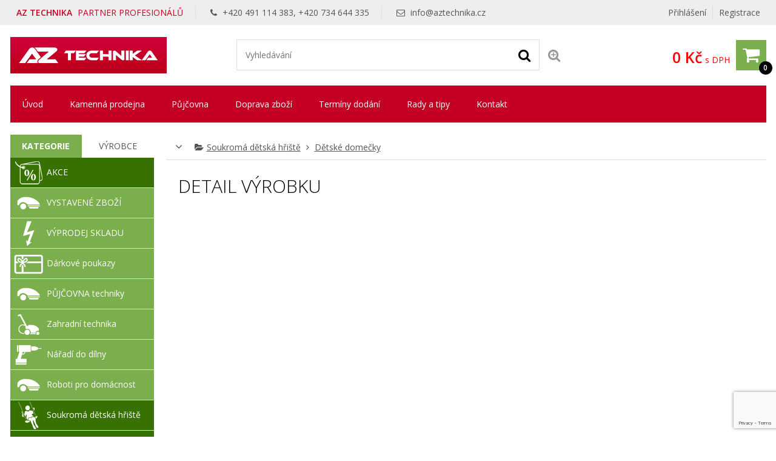

--- FILE ---
content_type: text/html; charset=UTF-8
request_url: https://www.aztechnika.cz/detske-hriste-karibu-gernegross-91189-tm-sede-53925
body_size: 16852
content:
<!DOCTYPE html>
<html lang="cs" dir="ltr" itemscope="itemscope" itemtype="http://schema.org/WebPage">
<head>
<meta charset="UTF-8">

<meta name="apple-mobile-web-app-capable" content="yes">
<meta name="viewport" content="width=device-width, initial-scale=1.0">
<meta http-equiv="X-UA-Compatible" content="IE=edge">
<title>dětsk&eacute; hři&scaron;tě KARIBU GERNEGROSS 91189 tm. &scaron;ed&eacute;</title>
<base href="https://www.aztechnika.cz/">
<meta name="robots" content="ALL,FOLLOW">
<meta name="author" content="AiVision, s.r.o.">
<meta name="keywords" content="">
<meta name="description" content="
Dětské hřiště, vnější rozměry š 120 x d 244 x v 325 cm, tmavě šedé provedení.

">
<meta name="facebook-domain-verification" content="revh62a979kjii2yvwyx6oha0rtqn2">
<link rel="stylesheet" href="_templates/bootstrap.min.css" type="text/css" media="screen, print">
<link rel="stylesheet" href="_templates/font-awesome.min.css" type="text/css" media="screen, print">
<link id="tabsCss" rel="stylesheet" href="_js/jquery-ui/css/jquery-ui.css" type="text/css" media="screen">
<link rel="StyleSheet" href="https://www.aztechnika.cz/_templates/page29_123.css?v=1768840050" type="text/css" media="screen, print">
<link rel="StyleSheet" href="https://www.aztechnika.cz/_templates/page29_126.css?v=1768840050" type="text/css" media="print">
<link rel="StyleSheet" href="https://www.aztechnika.cz/_templates/page29_128.css?v=1768840050" type="text/css" media="only screen and (min-width: 240px) and (max-width: 480px)">
<link rel="StyleSheet" href="https://www.aztechnika.cz/_templates/page29_129.css?v=1768840050" type="text/css" media="only screen and (min-width: 481px) and (max-width: 800px)">
<link rel="StyleSheet" href="https://www.aztechnika.cz/_templates/page29_130.css?v=1768840050" type="text/css" media="screen and (min-width: 801px) and (max-width: 1023px)">
<link rel="StyleSheet" href="https://www.aztechnika.cz/_templates/page29_131.css?v=1768840050" type="text/css" media="only screen and  (min-width: 1280px) and (max-width: 1919px) and (orientation: landscape)">
<link rel="StyleSheet" href="https://www.aztechnika.cz/_templates/page29_133.css?v=1768840050" type="text/css" media="only screen and (min-width: 1920px)">
<link rel="stylesheet" href="_templates/cz/slimbox.css" type="text/css" media="screen">
<link rel="stylesheet" href="_templates/animate.min.css">
<script type="text/javascript" src="_js/getScript.php?src=jquery,jquery-ui,slides,onload,common,slimbox2,elevatezoom,cycle2,letering,textile"></script><script type="text/javascript" src="_js/last_visited.min.js"></script><script src="./_js/menu/menu1.js" type="text/javascript"></script><!-- Favicons --><link rel="icon" type="image/png" href="/favicon-32x32.png" sizes="32x32">
<link rel="icon" type="image/png" href="/favicon-16x16.png" sizes="16x16">
<link rel="shortcut icon" type="image/ico" href="/favicon.ico">
<meta name="google-site-verification" content="C1xizvJ0ZBdF5W7RPIbSDZCbTS1PpDcBzogaBpWDWx0">
<meta name="google-site-verification" content="09gLmbNnML8-Qn4MKCMWVQOT1XbaeqEzpm8YKbYDmvE">
<meta name="msvalidate.01" content="6AED6B1AFF348D9485AE0FC2F695E13D">
<link rel="stylesheet" href="/_cookies/cookieconsent.css">
<script type="module" src="/_cookies/cookieconsent-init.js?v=4"></script><script type="text/javascript">
      // Define dataLayer and the gtag function.
      var cccookie=getCookie("cc_cookie4");
      console.log("aaa: "+cccookie);
      var dcccookie = JSON.parse("[" + cccookie + "]");
      try{
        aCookiesCategories=(dcccookie[0].categories);
      }
      catch(e){
        aCookiesCategories=new Array();
      }
      // Define dataLayer and the gtag function.
      window.dataLayer = window.dataLayer || [];
      function gtag(){dataLayer.push(arguments);}
      gtag('consent', 'default', {
        'ad_storage': aCookiesCategories.find((element) => element == 'ads') ? 'granted' : 'denied',
        'analytics_storage': aCookiesCategories.find((element) => element == 'analytics') ? 'granted' : 'denied',
        'ad_user_data': aCookiesCategories.find((element) => element == 'ads') ? 'granted' : 'denied',
        'ad_personalization': aCookiesCategories.find((element) => element == 'ads') ? 'granted' : 'denied',
        'functionality_storage': aCookiesCategories.find((element) => element == 'preferences') ? 'granted' : 'denied',
        'personalization_storage': aCookiesCategories.find((element) => element == 'preferences') ? 'granted' : 'denied',
        'security_storage': 'granted',
        'wait_for_update': 2000
      });
    </script><!-- Google Tag Manager --><script type="text/javascript"><!--  
      (function(w,d,s,l,i){w[l]=w[l]||[];w[l].push({'gtm.start':
        new Date().getTime(),event:'gtm.js'});var f=d.getElementsByTagName(s)[0],
        j=d.createElement(s),dl=l!='dataLayer'?'&l='+l:'';j.async=true;j.src=
        'https://www.googletagmanager.com/gtm.js?id='+i+dl;f.parentNode.insertBefore(j,f);
      })(window,document,'script','dataLayer','GTM-TVV9BM7');
      --></script><!-- End Google Tag Manager --><!-- Global site tag (gtag.js) - Google Ads --><script async="async" src="https://www.googletagmanager.com/gtag/js?id=AW-992069327">
    </script><script>
      window.dataLayer = window.dataLayer || [];
      function gtag(){dataLayer.push(arguments);}
      gtag('js', new Date());
      gtag('config', 'AW-992069327', {'allow_enhanced_conversions':true});
    </script><!-- Facebook Pixel Code --><script type="text/javascript">
      !function(f,b,e,v,n,t,s){if(f.fbq)return;n=f.fbq=function(){n.callMethod?
        n.callMethod.apply(n,arguments):n.queue.push(arguments)};if(!f._fbq)f._fbq=n;
        n.push=n;n.loaded=!0;n.version='2.0';n.queue=[];t=b.createElement(e);t.async=!0;
        t.src=v;s=b.getElementsByTagName(e)[0];s.parentNode.insertBefore(t,s)}(window,
        document,'script','https://connect.facebook.net/en_US/fbevents.js');
    </script><script type="text/javascript">
      fbq('init', '300950474535645');
      fbq('track', "PageView");
    </script><!-- End Facebook Pixel Code --><!-- Ecomail starts --><script type="text/javascript">
    ;(function(p,l,o,w,i,n,g){if(!p[i]){p.GlobalSnowplowNamespace=p.GlobalSnowplowNamespace||[];
    p.GlobalSnowplowNamespace.push(i);p[i]=function(){(p[i].q=p[i].q||[]).push(arguments)
    };p[i].q=p[i].q||[];n=l.createElement(o);g=l.getElementsByTagName(o)[0];n.async=1;
    n.src=w;g.parentNode.insertBefore(n,g)}}(window,document,"script","//d70shl7vidtft.cloudfront.net/ecmtr-2.4.2.js","ecotrack"));
    window.ecotrack('newTracker', 'cf', 'd2dpiwfhf3tz0r.cloudfront.net', { /* Initialise a tracker */
    appId: 'aztechnika', consentModeV2: true
    });
    window.ecotrack('setUserIdFromLocation', 'ecmid');
    window.ecotrack('trackPageView');
    </script><!-- Ecomail stops -->
</head>
<body style="margin: 0px;height: 100%;" class="c1 day winter unregUsr">
<!-- Google Tag Manager (noscript) --><noscript><iframe src="https://www.googletagmanager.com/ns.html?id=GTM-TVV9BM7" height="0" width="0" style="display:none;visibility:hidden"></iframe></noscript>
<!-- End Google Tag Manager (noscript) --><noscript><img height="1" width="1" style="display:none" src="https://www.facebook.com/tr?id=300950474535645&amp;ev=PageView&amp;noscript=1"></noscript>
<div id="Box0">
<div id="fb-root"></div>
<div id="Box1473" class="SubCont0"><div class="content">
<div><script type="text/javascript">
      //
      /*Heureka overeno zakazniky*/
      var _hwq = _hwq || [];
          _hwq.push(['setKey', '8C914AE691FFFC8BB83A9D373A2C126D']);_hwq.push(['setTopPos', '60']);_hwq.push(['showWidget', '22']);(function() {
          var ho = document.createElement('script'); ho.type = 'text/javascript'; ho.async = true;
          ho.src = ('https:' == document.location.protocol ? 'https://ssl' : 'http://www') + '.heureka.cz/direct/i/gjs.php?n=wdgt&sak=8C914AE691FFFC8BB83A9D373A2C126D';
          var s = document.getElementsByTagName('script')[0]; s.parentNode.insertBefore(ho, s);
      })();
      //
      </script></div>
<div>
<script type="text/javascript" src="https://c.seznam.cz/js/rc.js"></script><script type="text/javascript">
//
  window.sznIVA.IS.updateIdentities({
    eid: null
  });
  var retargetingConf = {
    rtgId: 13352,
    consent: aCookiesCategories.find((element) => element == 'ads') ? 1 : 0,
  };
    window.rc.retargetingHit(retargetingConf);
  //debugger;
//
</script>
</div>
</div></div>
<div id="Box1474" class="c2 SubCont9">
<div><div id="Box1547" class="c2 SubCont2">
<div><div id="Box1478" class="SubCont0"><div class="content"><form action="index.php?_TargetFile=detske-hriste-karibu-gernegross-91189-tm-sede-53925" method="POST" title="Přihlášení">
<div style="display:none;">
    	    		<input type="hidden" name="IdPage" value="29">
    	    		</div>
<div class="divLogin" onclick='$(".showLogin").slideToggle();'>
				Přihlášení
			</div>
<div class="divRegistration"><a class="Registration" href="registrace-1" rel="nofollow">
					Registrace
				</a></div>
<div class="divHidden showLogin">
<div>
<label for="inpt_logName1" class="LogName">
  					Přihlašovací jméno
  				</label><input id="inpt_logName1" name="_LogName" value="">
</div>
<div>
<label for="inpt_logPassword" class="LogPass">
  					Heslo
  				</label><input type="password" id="inpt_logPassword" name="_LogPass">
</div>
<button type="submit" class="button c7 d5">
  				Přihlásit
  			</button><a class="lostPassword" rel="nofollow" href="detske-hriste-karibu-gernegross-91189-tm-sede-53925?IdPage=29&amp;_Box%5B1481%5D%5BId%5D=1487">
  				Ztratili jste heslo?
  			</a><div class="aisOAuth" style="display:block; width:100%; clear:both;"><a class="seznam-login-button button c7 d5" id="seznamOauthButt" style="text-decoration: none important;" href="https://login.szn.cz/api/v1/oauth/auth?client_id=07df86b57ac29b8c4c84e81f0de23a54cba6d3fdb5500801&amp;scope=identity&amp;response_type=code&amp;redirect_uri=https://www.aztechnika.cz/" rel="nofollow"><i class="fab"><img width="20" height="20" alt="" src="[data-uri]"></i> Přihlášení Seznam.cz</a></div>
</div>
</form></div></div></div>
<div><div id="Box1569" class="SubCont0"><div class="content"><div class="html">
    	    		
<p><span class="title"><strong>AZ TECHNIKA</strong> PARTNER PROFESIONÁLŮ</span> <span><i aria-hidden="true" class="fa fa-phone">‌</i> +420 491 114 383, +420 734 644 335</span> <span><i aria-hidden="true" class="fa fa-envelope-o">‌</i> <a href="mailto:info@aztechnika.cz">info@aztechnika.cz</a></span></p>


    	    		</div></div></div></div>
</div></div>
<div><div id="Box1555" class="c2 SubCont1"><div><div id="Box1538" class="c2 SubCont3">
<div><div id="Box1476" class="SubCont0"><div class="content"><div class="html">
    	    		
<p><a href="/" id="a_header_logo" name="a_header_logo"><img alt="" id="header_logo" src="_images/preview/aisplit-logo-a/logo-aztechnika.png"></a></p>


    	    		</div></div></div></div>
<div><div id="Box1521" class="SubCont0"><div class="content">
<form method="get" id="form" title="Vyhledávání" onsubmit="if(document.getElementById('SearchEasy1521').value.length &lt; 2){alert('Vložte minimálně 2 znaky.');return false;}" action="index.php?_TargetFile=detske-hriste-karibu-gernegross-91189-tm-sede-53925">
<div style="display:none;">
<input type="hidden" name="_ShopSearch[SearchType]" value="1">
    	    		<input type="hidden" name="IdPage" value="29"><input type="hidden" name="_Box[1481][Id]" value="1484">
    	    		</div>
<div class="divValidation">
<input value="" name="_ShopSearch[Search]" id="SearchEasy1521" class="search_input" title="Text pro vyhledávání" placeholder="Vyhledávání"><button type="submit" name="btnSearch" class="search_button c7" title="Hledat"><i class="fa fa-search" aria-hidden="true">‌</i></button><a href="detske-hriste-karibu-gernegross-91189-tm-sede-53925?IdPage=29&amp;_Box%5B1481%5D%5BId%5D=1492" class="aExtendedSearch" rel="nofollow" title="Rozšířené vyhledávání"><i class="fa fa-search-plus" aria-hidden="true">‌</i><span>Rozšířené vyhledávání</span></a>
</div>
</form>
<script type="text/javascript">
        //
         $(function() {
            function log( message ) {
              $( "<div>" ).text( message ).prependTo( "#log" );
              $( "#log" ).scrollTop( 0 );
            }

             $.widget( "custom.catcomplete", $.ui.autocomplete, {
              _create: function() {
                this._super();
                this.widget().menu( "option", "items", "> :not(.ui-autocomplete-category)" );
              },
              _renderMenu: function( ul, items ) {
                var that = this,
                  currentCategory = "",
                  this_items = items;
                $.each( items, function( index, item ) {
                  var li;
                  if ( item.category != currentCategory ) {
                    ul.append( "<li class='ui-autocomplete-category'>" + item.category + "</li>" );
                    currentCategory = item.category;
                  }
                  li = that._renderItemData( ul, item );
                  if ( item.category ) {
                    li.attr( "aria-label", item.category + " : " + item.label );
                  }
                  if ( item.groupName=="product" && index==(this_items.length-1)) {
                    ul.append( "<li class='ui-autocomplete-all' onclick='$(\".search_button\").click();'><button class=\"d5\">Zobrazit všechny vyhledané produkty</button></li>" );
                  }
                });
              },
              _renderItem: function(ul, item) {
                  strImg = "";
                  var $img = $('<img>');
                  if(item.Filename != "undefined" && item.Filename!=null)
                  {
                    $img.attr({
                      src: '/_images/mini/' + item.Filename,
                      alt: item.label,
                      width: "40",
                      height: "40"
                    });
                  }else
                    $img = null;
                  
                  var $li = $('<li>');

                  $li.attr('data-value', item.label);
                  if(item.category=="Fulltext"){
                		$li.append('<a href="javascript:document.forms[\'form\'][\'_ShopSearch[Search]\'].value=\''+(item.label)+'\';document.forms[\'form\'].submit();void(0);">');
               		 }
               		 else{
               		 	$li.append('<a href="'+item.directory+'?SearchedText='+(document.forms["form"]["_ShopSearch[Search]"].value)+'&AutocompleteName='+(item.label)+'&Idss='+item.IdSecuritySection+'">');
               		}
                  if(item.Filename != "undefined")
                    $li.find('a').append($img).append(item.label);
                  else
                    $li.find('a').append(item.label);

                  return $li.appendTo(ul);
              }
            });
 
            $( "#SearchEasy1521" ).catcomplete({
              source: function( request, response ) {
                $.ajax({
                  url: "/_ajax/getSearchEasy.php",
                  dataType: "json",
                  data: {
                    search: request.term
                  },
                  success: function( data ) {
                    response( data );
                  }
                });
              },
              minLength: 3,
              select: function( event, ui ) {
                window.location.assign("/"+ui.item.directory);
                log( ui.item ?
                  "Selected: " + ui.item.label :
                  "Nothing selected, input was " + this.value);
              },

              open: function() {
                $( this ).removeClass( "ui-corner-all" ).addClass( "ui-corner-top" );
              },

              close: function() {
                $( this ).removeClass( "ui-corner-top" ).addClass( "ui-corner-all" );
              }

            }).catcomplete( "widget" ).addClass( "d1" );
          });
        //
      </script>
</div></div></div>
<div><div id="Box1477" class="SubCont0"><div class="content"><a href="objednavka" id="aSumCost" class="AnchorBasketCount" title="Zobraz košík"><span id="CntItems" class="CntItems">0</span><span class="itemsFor"> položek za </span><span id="SumCost">0 Kč</span><span id="basketImg" class="ImgBasket d3"><i class="fa fa-shopping-cart" aria-hidden="true">‌</i></span><span class="divSumCostVAT"> s DPH</span><span class="basketTitle">Košík</span></a></div></div></div>
</div></div></div></div>
<div><div id="Box1479" class="SubCont0"><div class="content c4 d2">
<div>
    	    		<form action="detske-hriste-karibu-gernegross-91189-tm-sede-53925" id="formPaga6245:1479" title="Strom" class="nonVisForm"><div class="hidden"><input type="hidden" name="OpenedNodes" id="OpenedNodes"></div></form>
<form action="detske-hriste-karibu-gernegross-91189-tm-sede-53925" title="Strom" class="nonVisForm"><div class="hidden">
<input type="hidden" name="OpenedNodesa6245:1479" id="OpenedNodesa6245:1479" value=""><input type="hidden" name="CheckedNodesa6245:1479" id="CheckedNodesa6245:1479" value="">
</div></form>

    	    		</div>
<nav class="MenuHorizontal">
    	    		<ul id="tree_UL_1479_15" title="Úroveň Menu" class="tree_UL_0">
<li id="tree_LI_1479_30" class="treeNode"><a href="uvodni-stranka" class="treeAnchor" title="">Úvod</a></li>
<li id="tree_LI_1479_103" class="treeNode"><a href="kamenna-prodejna" class="treeAnchor" title="">Kamenná prodejna</a></li>
<li id="tree_LI_1479_185" class="treeNode"><a href="pujcovna" class="treeAnchor" title="">Půjčovna</a></li>
<li id="tree_LI_1479_31" class="treeNode"><a href="doprava-zbozi" class="treeAnchor" title="">Doprava zboží</a></li>
<li id="tree_LI_1479_32" class="treeNode"><a href="terminy-dodani" class="treeAnchor" title="">Termíny dodání</a></li>
<li id="tree_LI_1479_193" class="treeNode"><a href="rady-a-tipy" class="treeAnchor" title="">Rady a tipy</a></li>
<li id="tree_LI_1479_194" class="treeNode treeLast"><a href="kontakt" class="treeAnchor" title="">Kontakt</a></li>
</ul>

    	    		</nav>
</div></div></div>
<div><div id="Box1480" class="c2 SubCont2">
<div><div id="Box1481" class="c2 SubCont2"><div><div id="Box1485" class="SubCont0">
<div class="CategoryBox">
<div class="MainCategoryView c7" title="Zobraz další kategorie"><i class="fa fa-angle-down" aria-hidden="true">‌</i></div>
<div class="MainCategory">
    	    		<i class="fa fa-folder-open" aria-hidden="true">‌</i><a href="soukroma-detska-hriste/" title="">Soukromá dětská hřiště</a> <i class="fa fa-angle-right" aria-hidden="true">‌</i> <a href="soukroma-detska-hriste/detsky-domecek/" title="">Dětské domečky</a>
    	    		</div>
<div class="Categories">
<a class="Category d1" href="systemove-kategorie/import/nove-polozky"><i class="fa fa-folder" aria-hidden="true">‌</i><span class="CategoryName" title="">
    	    		Nové položky
    	    		</span></a><a class="Category d1" href="soukroma-detska-hriste/"><i class="fa fa-folder" aria-hidden="true">‌</i><span class="CategoryName" title="Soukromá dětská hřiště">
    	    		Soukromá dětská hřiště
    	    		</span></a><a class="Category d1" href="soukroma-detska-hriste/detsky-domecek/"><i class="fa fa-folder" aria-hidden="true">‌</i><span class="CategoryName" title="Soukromá dětská hřiště &gt; Dětské domečky">
    	    		Dětské domečky
    	    		</span></a>
</div>
<script type="text/javascript">
    $(function() 
    {
      $(".MainCategoryView").click(function(){
        $(".Categories").slideToggle();
      });
      $(".selCol").each(function(){setColorSelect(this)})
      $(".selCol").change(function(){setColorSelect(this)})
    });
    
    function setColorSelect(oSelect)
    {
      oSelect.style.backgroundColor=oSelect.options[oSelect.selectedIndex].style.backgroundColor;
    }//end of function setColorSelect(oSelect)
    
    function setVarSel(oInpt)
    {
      $(".shopArticleVariant").removeClass("varsel");
      $(oInpt).addClass("varsel");
    }//end of function setVarSel()
    
    function setVarSelRow(oInpt)
    {
      if($(oInpt).find(".shopArticleVariantRadio").length==1)
      {
        $(oInpt).find(".shopArticleVariantRadio").prop("checked", "checked");
        setVarSel(oInpt);
      }else
        myalert("Upozornění", "Litujeme, ale toto zboží nelze nyní bohužel objednat.", "alert", "Zavřít");
    }//end of function setVarSel()
    </script>
</div>
<div class="shopArticlecontent entry-contentOff">
<H1 class="entry-titleOff c3">Detail výrobku</H1>
<script type="text/javascript">
    //
    
    var codeIndex;
    
    function noCopy(e)
    {
      e.preventDefault();
      return false;
    }

    function createSelectable(idOfSelect)
    {
      //hide select
      //$("#"+idOfSelect).hide();
      //create new ul
      ul = $("#"+idOfSelect).parent().append("<ul></ul>").attr({id:idOfSelect+"UL"});
      //create list
      $("#"+idOfSelect+" option").each(function(index){
        if($(this).attr("value")!=0){
          li = document.createElement("li");
          $(li).html(this.text);
          $(li).attr("data-value", $(this).prop("value"));
          ul.append(li);
          if($(this).prop("selected")==true)
            $(li).addClass("ui-selected");
        }
      });

      ul.selectable({
        selecting: function( event, ui ) {
          opt = $(".shopArticleVariantsSel option[value='"+$(ui.selecting).attr("data-value")+"']");
          if( opt.parent().parent().find(".ui-selected, .ui-selecting").length > 1){
           $(ui.selecting).removeClass("ui-selecting");
          }else
          {
            opt.prop("selected", "selected");
          }
        }
      });
    }
    function salinc()
    {
      inpt = $(this).parent().find(".input_cena");
      if(!inpt.length)
        inpt = $(this).parent().parent().find(".input_cena");
      min = inpt.data("mc");
      mx = inpt.data("mxc");
      val = parseInt(inpt.prop("value"));
      nval = val+mx;
      $(inpt).prop("value", nval);
    }//end of function salinc()
    function saldec()
    {
      inpt = $(this).parent().find(".input_cena");
      if(!inpt.length)
        inpt = $(this).parent().parent().find(".input_cena");
      min = inpt.data("mc");
      mx = inpt.data("mxc");
      val = parseInt(inpt.prop("value"));
      nval = val-mx;
      if(nval<min)nval=min;
      $(inpt).prop("value", nval);
      
    }//end of function saldec()
    function salchng(inpt)
    {
      min = parseFloat($(inpt).data("mc"));
      mx = parseFloat($(inpt).data("mxc"));
      val = parseFloat($(inpt).prop("value"));
      nval = val;
      valdiv = (nval-min) / mx;
      nval = Math.ceil(valdiv)*mx + min;
      if(nval<min)nval=min;
      $(inpt).prop("value", nval);
      
    }//end of function salchng()

    function Shop_Article_tabScroll()
    {
      $("#shopArtTabsUL #shopArtTabsUL A").click(function(e){
        e.preventDefault();
        var full_url = $(this).attr("href");
        //split the url by # and get the anchor target name - home in mysitecom/index.htm#home
        var parts = full_url.split("#");
        var aid = parts[1];
        $('html,body').animate({scrollTop: $('#'+aid).offset().top-40},'slow');
      });
    }//end of function Shop_Article_tabScroll()
    
    function Shop_Article_Imgs_hideArrows()
    {
      var slides = $('#images .cycle-slide').children().length;
      if (slides <= $("#images").data("cycle-carousel-visible")) 
      {
        $(".imgs_arrows").hide();
      }//end of if
    }//end of function Shop_Article_Imgs_hideArrows()
    
    $( document ).ready(function() {
      var wto=false;
      Shop_Article_Imgs_hideArrows();
      Shop_Article_tabScroll();
      $(".incMU").click(salinc); 
      $(".decMU").click(saldec); 
      $(".input_cena").keypress(function(e){
          clearTimeout(wto);
          wto = setTimeout(salchng.bind(null, this), 300);
      });
      $(".shopArticledescriptions").attr('unselectable','on').bind('mousedown',noCopy).bind('mouseup',noCopy).bind('selectstart',noCopy).disableSelection().bind("contextmenu cut copy",noCopy);
      $(".var_basket").click(function(){
        setVarSelRow($(this).parent());
        if(typeof(dynamicBasket) == "undefined")
          $("#item_submit").click();
      });
      
        w = $(document).width();
        if(w<=800)wd="100%";
        else wd="60%";
        $("#QuestionForm").dialog({
          autoOpen: false,
          modal: true, 
          overlayClose:true, 
          closeOnEscape:true,
          title: "Dotaz na prodavače",
          width: wd
        });
      $(".querySales").click(function(){
        $("#QuestionForm").dialog( "open" );
        return false;
      });
      var hash = window.location.hash.substr(1);
      if(hash=="QuestionForm")
        $("#QuestionForm").dialog( "open" );
    });
    //
    </script><div id="sd_shopArticle">
<div class="ident"></div>
<div class="QuestionForm" id="QuestionForm"></div>
</div>
</div>
<!-- Heureka.cz PRODUCT DETAIL script --><script>
  if(aCookiesCategories.find((element) => element == 'ads'))
  {
    (function(t, r, a, c, k, i, n, g) {t['ROIDataObject'] = k;
    t[k]=t[k]||function(){(t[k].q=t[k].q||[]).push(arguments)},t[k].c=i;n=r.createElement(a),
    g=r.getElementsByTagName(a)[0];n.async=1;n.src=c;g.parentNode.insertBefore(n,g)
    })(window, document, 'script', '//www.heureka.cz/ocm/sdk.js?version=2&page=product_detail', 'heureka', 'cz');
  }
</script><!-- End Heureka.cz PRODUCT DETAIL script -->
</div></div></div></div>
<div><div id="Box1518" class="c2 SubCont7">
<div><div id="Box1519" class="SubCont0"><div class="box d1">
<H2 class="c3">Porovnání výrobků</H2>
<div class="content">
<div id="compareBoxContent" class="item">
<a class="compare c7" href="/porovnani">Porovnat <span id="BCCount"></span></a><button class="button c7 d5" id="CBDelete">Smazat vše</button>
</div>
<script type="text/javascript">
      //
        function writeCompareBox()
        {
          var isVisible = ($( "#compareBoxContent" ).parent().parent().parent().css( "display" )!="none");
          if($.cookie("articlesCompareBox")!=null)isEmpty = false;
          else isEmpty = true; 
          if(!isEmpty)
          {
            cookieStoredIdArticles = unescape($.cookie('articlesCompareBox'));
            arrStoredIdArticles = cookieStoredIdArticles.split(',');    
            BCCount = arrStoredIdArticles.length;
            $( "#BCCount" ).html("("+BCCount+")");
          }
          if(!isVisible && !isEmpty)$( "#compareBoxContent" ).parent().parent().parent().show();
          else 
            if(isVisible && isEmpty)
            {
             $( "#compareBoxContent" ).parent().parent().parent().hide(); 
            }
        }
        
        function unsetCompareBox()
        {
          $.removeCookie("articlesCompareBox", { path: '/' });
          if(typeof compareList !== 'undefined')location.reload();
        }
        
      function compareArticleAnimate(IdArticle)
      {
        var posCompBox = $("#compareBoxContent").offset();
        var posArtCompIco = $(".compareArticle").offset();
        var elCompFly = $(".compareArticle").clone().appendTo($("body"));
        elCompFly.css("zIndex", 99999).css("left", posArtCompIco.left).removeClass("c4").addClass("d7").css("top", posArtCompIco.top).css("position", "absolute").animate(
        {
          opacity: 0.25,
          left: posCompBox.left,
          top: posCompBox.top
        }, 2000, function() {
          // Animation complete.
          $(elCompFly).remove();
        });
      }//end of function compareArticleAnimate(IdArticle)
      
      function compareArticle(IdArticle)
      {
        var isCompared = false;
        if($.cookie("articlesCompareBox")!=null)
        {
          cookieStoredIdArticles = unescape($.cookie('articlesCompareBox'));
          arrStoredIdArticles = cookieStoredIdArticles.split(',');
          for (var k in arrStoredIdArticles)
          {
            if (arrStoredIdArticles.hasOwnProperty(k))
            {
              if(arrStoredIdArticles[k]==IdArticle)
              {
                isCompared = true;
                myalert("Upozornění", "Zboží už máte v porovnávači.", "alert", "Zavřít");
                return false;
              }
            }
          }
          if(!isCompared)
          {
            strArticles = escape(cookieStoredIdArticles+","+IdArticle); 
          }
        } else 
        {
          strArticles = IdArticle; 
        }
        $.cookie('articlesCompareBox', strArticles, {path    : '/'});
        writeCompareBox();
        compareArticleAnimate(IdArticle);
        //if(!isCompared)$("html, body").animate({scrollTop: $(".compareBox").offset().top -9 }, 700);
      }
      writeCompareBox();
      $('#CBDelete').click(function(){
        unsetCompareBox();
        writeCompareBox();
      })
      //
      </script>
</div>
</div></div></div>
<div><div id="Box1522" class="SubCont0"><div class="content c4">
<div id="shopCatTabs1522">
<ul id="shopCatTabsUL">
<li id="sctabC" class="ui-tabs-selected d1"><a id="sctabCHref1522" href="#shopCatCat1522">Kategorie</a></li>
<li id="sctabP" class="d1"><a id="sctabPHref1522" href="#shopCatProducer1522">Výrobce</a></li>
</ul>
<div id="shopCatCat1522" class="shopCatCat">
<div class="hidden">
    	    		<script type="text/javascript">
			var arrTreeMenus = new Array();
		</script>
<form action="detske-hriste-karibu-gernegross-91189-tm-sede-53925" title="Strom" class="nonVisForm"><div class="hidden">
<input type="hidden" name="OpenedNodesb3514:1522" id="OpenedNodesb3514:1522" value=""><input type="hidden" name="CheckedNodesb3514:1522" id="CheckedNodesb3514:1522" value="">
</div></form>

    	    		</div>
<div class="MenuVertical c4 d1">
    	    		<ul id="tree_UL_1522_0" title="Úroveň Kategorie" class="tree_UL_0">
<li id="tree_LI_1522_8133" class="treeNode"><a href="akce/" class="treeAnchor" title="">AKCE</a></li>
<li id="tree_LI_1522_9231" class="treeNode"><a href="vystavene-zbozi" class="treeAnchor" title="">VYSTAVENÉ ZBOŽÍ</a></li>
<li id="tree_LI_1522_8135" class="treeNode"><a href="vyprodej-skladu/" class="treeAnchor" title="">VÝPRODEJ SKLADU</a></li>
<li id="tree_LI_1522_8916" class="treeNode"><a href="darkove-poukazy" class="treeAnchor" title="">Dárkové poukazy</a></li>
<li id="tree_LI_1522_9232" class="treeNode"><a href="pujcovna-zahradni-techniky" class="treeAnchor" title="">PŮJČOVNA techniky</a></li>
<li id="tree_LI_1522_8134" class="treeNode"><a href="zahradni-technika/" class="treeParent" title="">Zahradní technika</a></li>
<li id="tree_LI_1522_8362" class="treeNode"><a href="naradi-do-dilny/" class="treeParent" title="">Nářadí do dílny</a></li>
<li id="tree_LI_1522_8427" class="treeNode"><a href="roboti-pro-domacnost/" class="treeParent" title="">Roboti pro domácnost</a></li>
<li id="tree_LI_1522_8624" class="treeNode treeSubnodes menuActive">
<a href="soukroma-detska-hriste/" class="treeParent" title="">Soukromá dětská hřiště</a><div><div><ul id="tree_UL_1522_8624" style="display:block;" title="Úroveň Soukromá dětská hřiště" class="tree_UL_1 c4">
<li id="tree_LI_1522_8625" class="treeNode menuActive"><a href="soukroma-detska-hriste/detsky-domecek/" class="treeAnchor" title="">Dětské domečky</a></li>
<li id="tree_LI_1522_8626" class="treeNode"><a href="soukroma-detska-hriste/detska-houpacka/" class="treeAnchor" title="">Dětská houpačka</a></li>
<li id="tree_LI_1522_8627" class="treeNode"><a href="soukroma-detska-hriste/detska-hriste/" class="treeParent" title="">Dětská hřiště</a></li>
<li id="tree_LI_1522_8636" class="treeNode"><a href="soukroma-detska-hriste/detsky-nabytek/" class="treeAnchor" title="">Dětský nábytek</a></li>
<li id="tree_LI_1522_8637" class="treeNode"><a href="soukroma-detska-hriste/hracky-a-hry/" class="treeParent" title="">Hračky a hry</a></li>
<li id="tree_LI_1522_8655" class="treeNode"><a href="soukroma-detska-hriste/lavicka-stolek/" class="treeAnchor" title="">Lavička, stolek</a></li>
<li id="tree_LI_1522_8656" class="treeNode"><a href="soukroma-detska-hriste/odrazedla-slapadla-voziky/" class="treeAnchor" title="">Odrážedla, šlapadla, vozíky</a></li>
<li id="tree_LI_1522_8657" class="treeNode"><a href="soukroma-detska-hriste/piskoviste/" class="treeAnchor" title="">Pískoviště</a></li>
<li id="tree_LI_1522_8658" class="treeNode"><a href="soukroma-detska-hriste/skakaci-hrad/" class="treeAnchor" title="">Skákací hrad</a></li>
<li id="tree_LI_1522_8659" class="treeNode"><a href="soukroma-detska-hriste/skluzavka/" class="treeParent" title="">Skluzavka</a></li>
<li id="tree_LI_1522_8662" class="treeNode"><a href="soukroma-detska-hriste/trampolina/" class="treeAnchor" title="">Trampolína</a></li>
<li id="tree_LI_1522_8663" class="treeNode"><a href="soukroma-detska-hriste/ostatni-atrakce/" class="treeAnchor" title="">Ostatní atrakce</a></li>
<li id="tree_LI_1522_8664" class="treeNode"><a href="soukroma-detska-hriste/doplnky-pro-detska-hriste/" class="treeParent" title="">Doplňky pro dětská hřiště</a></li>
<li id="tree_LI_1522_8670" class="treeNode treeLast"><a href="soukroma-detska-hriste/sportovni-potreby/" class="treeParent" title="">Sportovní potřeby</a></li>
</ul></div></div>
</li>
<li id="tree_LI_1522_8673" class="treeNode"><a href="verejna-detska-hriste/" class="treeParent" title="">Veřejná dětská hřiště</a></li>
<li id="tree_LI_1522_8833" class="treeNode"><a href="domacnost-1" class="treeParent" title="">Domácnost</a></li>
<li id="tree_LI_1522_8954" class="treeNode"><a href="pestovani" class="treeParent" title="">Pěstování</a></li>
<li id="tree_LI_1522_9045" class="treeNode"><a href="stavime-na-zahrade" class="treeParent" title="">Stavíme na zahradě</a></li>
<li id="tree_LI_1522_9046" class="treeNode"><a href="relax-na-zahrade" class="treeParent" title="">Relax na zahradě</a></li>
<li id="tree_LI_1522_8156" class="treeNode"><a href="chovatelske-potreby/" class="treeParent" title="">Chovatelské potřeby</a></li>
<li id="tree_LI_1522_9141" class="treeNode treeLast"><a href="elektricke-voziky-selvo" class="treeAnchor" title="">Elektrické vozíky SELVO</a></li>
</ul>

    	    		</div>
</div>
<div id="shopCatProducer1522" class="shopCatProducer"><div class="MenuVertical c4 d1">
<a href="3ddm">3DDM</a><a href="a-haberkorn">A.Haberkorn</a><a href="a-m-a-s-p-a-">A.M.A. S.P.A.</a><a href="acra">Acra</a><a href="activa">Activa</a><a href="active-5">Active</a><a href="agama">AGAMA</a><a href="agba">Agba</a><a href="agrifab-1">AgriFab</a><a href="agrifab-/-turfmaster">AgriFab / TurfMaster</a><a href="agrinova">AGRINOVA</a><a href="agrofortel">Agrofortel</a><a href="al-ko">Al-ko</a><a href="aldotrade">Aldotrade</a><a href="alfa-plam">ALFA PLAM</a><a href="alpina">Alpina</a><a href="ama">AMA</a><a href="ama-s-p-a-">AMA S.p.A.</a><a href="annovi-reverberi-s-p-a">Annovi Reverberi S.p.A</a><a href="aquabot">Aquabot</a><a href="ar">AR</a><a href="arcana">ARCANA</a><a href="as-palmako">AS Palmako</a><a href="aspen">Aspen</a><a href="atika">ATIKA</a><a href="auto-mow">AUTO-MOW</a><a href="avyna">Avyna</a><a href="bella-thalia">Bella Thalia</a><a href="belrobotics">Belrobotics</a><a href="berg-toys">Berg Toys</a><a href="berger-huck-cz">Berger Huck CZ</a><a href="bestway">Bestway</a><a href="biohort">Biohort</a><a href="blue-rabbit">Blue Rabbit</a><a href="bondex">Bondex</a><a href="bravson-group-s-r-o-">BRAVSON GROUP s.r.o.</a><a href="briggs-stratton">Briggs &amp; Stratton</a><a href="brisk">BRISK</a><a href="bruder">Bruder</a><a href="buddy-toys">BUDDY TOYS</a><a href="bystron">Bystroň</a><a href="capsletto">Capsletto</a><a href="champion">Champion</a><a href="claber">Claber</a><a href="cleanmate">CleanMate</a><a href="compass">Compass</a><a href="creador">Creador</a><a href="dakr">Dakr</a><a href="dogtrace">Dogtrace</a><a href="dolphin">Dolphin</a><a href="dwt">DWT</a><a href="echo-japan">ECHO Japan</a><a href="ecooil">EcoOil</a><a href="ecotech-italia">ECOTECH ITALIA</a><a href="ecotech-italia-s-r-l-">Ecotech Italia S.r.l.</a><a href="ecovacs">Ecovacs</a><a href="ego">EGO</a><a href="einhell">Einhell</a><a href="elpumps">Elpumps</a><a href="eurom-1">EUROM</a><a href="extol">Extol</a><a href="extol-1">EXTOL</a><a href="fieldmann">Fieldmann</a><a href="france">FRANCE</a><a href="gloria">Gloria</a><a href="glox">GLOX</a><a href="goodjump">GoodJump</a><a href="granit">Granit</a><a href="greenboss">GREENBOSS</a><a href="gtm">GTM</a><a href="gtm-professional">GTM Professional</a><a href="hanscraft">Hanscraft</a><a href="healthland">HealthLand</a><a href="hecht-motors-s-r-o">HECHT MOTORS s.r.o</a><a href="heless">Heless</a><a href="helpmation">Helpmation</a><a href="herold">Herold</a><a href="herold-detsky-svet-a-zahrada-s-r-o-">HEROLD - dětsk&yacute; svět a zahrada, s.r.o.</a><a href="himaxx">HIMAXX</a><a href="hobot">Hobot</a><a href="iclebo">iClebo</a><a href="irobot">iRobot</a><a href="iseki">ISEKI</a><a href="jungle-gym">Jungle Gym</a><a href="karsit">Karsit</a><a href="kbt">KBT</a><a href="kbt-nv">KBT NV</a><a href="kbt-polska-sp-z-o-o-">KBT Polska Sp. z o.o.</a><a href="kramp">KRAMP</a><a href="kreator">KREATOR</a><a href="krinner-cz-s-r-o-">KRINNER CZ s.r.o.</a><a href="kzd">KŽD</a><a href="lanit-plast-s-r-o-">LANIT PLAST, s.r.o.</a><a href="laser-cut">LASER-CUT</a><a href="legler">LEGLER</a><a href="limo-bar">LIMO BAR</a><a href="limpar">Limpar</a><a href="lumag">Lumag</a><a href="mammotion">Mammotion</a><a href="marimex">Marimex</a><a href="master">MASTER</a><a href="mat">MAT</a><a href="michelin">Michelin</a><a href="monkey-s-home">Monkey&acute;s Home</a><a href="mtd">MTD</a><a href="mwh">MWH</a><a href="ngk">NGK</a><a href="okatsune">Okatsune</a><a href="opp">OPP</a><a href="oregon">OREGON</a><a href="palmako-1">Palmako</a><a href="palmako-as">Palmako AS</a><a href="palram">Palram</a><a href="palram-canopia">Palram - Canopia</a><a href="plastkon">Plastkon</a><a href="powerplus">POWERPLUS</a><a href="premion">PREMION</a><a href="prillinger">Prillinger</a><a href="procraft">ProCraft</a><a href="productos-climax-s-a">Productos Climax, S.A</a><a href="raycop">Raycop</a><a href="remmers-cz-s-r-o-">Remmers CZ s.r.o.</a><a href="riwall">Riwall</a><a href="robomow">Robomow</a><a href="rojaplast">Rojaplast</a><a href="rojaplast-s-r-o-">ROJAPLAST s.r.o.</a><a href="ryobi">Ryobi</a><a href="scheppach">Scheppach</a><a href="scheppach-/-woodster">Scheppach / Woodster</a><a href="segway">Segway</a><a href="selvo">SELVO</a><a href="sencor">SENCOR</a><a href="sharks">Sharks</a><a href="silky">Silky</a><a href="sodastream">Sodastream</a><a href="stanley-black-decker-czech-republic-s-r-o-">Stanley Black &amp; Decker Czech Republic, s.r.o.</a><a href="stayer">STAYER</a><a href="sthor">STHOR</a><a href="stiga">Stiga</a><a href="sznajder">SZNAJDER</a><a href="teendow">TEENDOW</a><a href="terramow">TerraMow</a><a href="thorma">Thorma</a><a href="tim-sistem-1">Tim Sistem</a><a href="tiny-cz-s-r-o-">TINY - CZ s.r.o.</a><a href="tip">TIP</a><a href="torch-spark-plug">Torch Spark Plug</a><a href="universo-b-v-">UNIVERSO B.V.</a><a href="v-garden">V-Garden</a><a href="valar">Valar</a><a href="vapol">Vapol</a><a href="vares">Vares</a><a href="vari">VARI</a><a href="vari-328">VARI</a><a href="vari-639">VARI</a><a href="vari-1195">VARI</a><a href="varo">Varo</a><a href="vega">Vega</a><a href="vorel">VOREL</a><a href="vychozi">V&yacute;choz&iacute;</a><a href="wd-40-company">WD-40 Company</a><a href="weibang-3">Weibang</a><a href="werco-spol-s-r-o-">Werco spol. s r.o.</a><a href="witt">Witt</a><a href="wolf-garten">WOLF-Garten</a><a href="wortex">WORTEX</a><a href="wotan-forest">Wotan Forest</a><a href="yato">YATO</a><a href="zodiac">Zodiac</a><a href="zongshen">ZONGSHEN</a>
</div></div>
</div>
<script type="text/javascript">
    //
    $(function() 
    {
      $("#shopCatTabs1522").tabs({
        active:0,
        beforeLoad: function( event, ui ) {return false;}
      });
    });
    //  
    </script><script type="text/javascript">
    //
    $(function() 
    {
      if($(window).width()>800)
      {
        var screenWith      = $(window).width()
        var arrCacheCats    = new Array();
        var arrCalledCats   = new Array();
        //create associative array
        arrCacheCats.map;
        arrCalledCats.map;
        $("#shopCatTabs1522 .shopCatCat .MenuVertical>UL>LI>A").mouseover(function(){
          if($(this).parent().attr("id") && ($(this).parent().attr("id").indexOf("LI")>0))
            var thisId = $(this).parent().attr("id");
          else
            var thisId = $(this).parent().parent().attr("id");
//            console.log(thisId);
          var strId = thisId.substring(thisId.lastIndexOf("_")+1);
//            console.log(strId);
          if(arrCacheCats[thisId])
          {
            //if(overElement == this.id)
            //  $("#"+this.id+" .subTree").show();
            //console.log(strId);
            //console.log(arrCacheCats[strId]);
          }else
            if(!arrCalledCats[thisId])
            {
              arrCalledCats[thisId] = 1;
              $.ajax({
                url: "/_ajax/getSubCats.php",
                dataType: "json",
                data: {
                  Id: strId,
                  Element:thisId,
                  ScreenWith:screenWith
                },
                success: function( data ) {
                  if(data.result.length>0)
                  {
                    //create main div of subdirectory
                    oDiv = document.createElement("DIV");
                    oDiv = $(oDiv).addClass("subTree");
                    for(a=0;a < data.result.length;a++)
                    {
                      //create subcat
                      oA = document.createElement("A");
                      oA = $(oA).addClass("subTreeA").attr("href", data.result[a].directory)
                      oDiv.append(oA);
                      if((data.result[a].Filename!=null) && data.result[a].Filename!="")
                      {
                        oImg = document.createElement("IMG");
                        oImg = $(oImg).attr("src", "/_images/preview/"+data.result[a].Filename);
                        oA.append(oImg);
                      }
                      
                      oSpan = document.createElement("SPAN");
                      oSpan = $(oSpan).text(data.result[a].label);
                      oA.append(oSpan);
                    }//end of for

                    if(!arrCacheCats[data.element])
                    {
                      arrCacheCats[data.element] = data;
                      $("#"+data.element+" A").first().append(oDiv);
                    }
                    //if(overElement = data.element)
                    //  oDiv.show();
                    //console.log(strId);
                    //console.log(data);
                  }
                }
              });
          //console.log(strId);
            }
          
        }).mouseout(function(){
           //$(this).parent().find(".subTree").hide();
           //overElement = false;
        })
      }//if is not tablet
    });
    //  
    </script>
</div></div></div>
<div><div id="Box1528" class="SubCont1"><div class="box d1">
<H2 class="c3">Zasílat novinky</H2>
<div class="content">
<div><div id="Box1571" class="SubCont0"><div class="content"><div class="html">
    	    		
<p><a href="archiv-letaku">Zobrazit starší letáky</a></p>
<p>Chcete od nás dostávat novinky a akční nabídky? Pak neváhejte zaregistrovat Vaši e-mailovou adresu a potvrdit.</p>


    	    		</div></div></div></div>
<form action="index.php" onsubmit="return validateFormEmailAdd();">
<script type="text/javascript">
        //
        function validateFormEmailAdd()
        {
          if($('#MEAEmail').val()=='')
          {
            myalert('Upozornění', 'E-mail musí být vyplněn.', 'alert', 'Zavřít');
            return false;
          }
          if(typeof checkCAPTCHAEmailAdd != "undefined" && !checkCAPTCHAEmailAdd())return false;
          //return true;
        }
        //
        </script><div style="display:none;">
    	    		<input type="hidden" name="IdPage" value="29"><input type="hidden" name="_Box[1528][Id]" value="%Id%"><input type="hidden" name="_Box[1528][State]" value="4">
    	    		</div>
<div>
    	    		<script type="text/javascript" id="jsGoogleReCaptcha" src="https://www.google.com/recaptcha/api.js?render=6Lf8L7IZAAAAANymDpe1EXmSJZSPaJLLcO1OldpF"></script><input id="PageMassEmailAdd" type="hidden" name="PageMassEmailAdd">
      <script type="text/javascript">
      function checkCAPTCHAEmailAdd()
      {
        if (typeof grecaptcha != "undefined" & $('#PageMassEmailAdd').val()=="")
        {
          grecaptcha.execute('6Lf8L7IZAAAAANymDpe1EXmSJZSPaJLLcO1OldpF', {action: 'PageMassEmailAdd'}).then(function(token)
          {
            if(token=="")
            {
              //myalert("Upozornění", "Odeslání se nezdařilo, selhalo ověření proti robotickým útokům.", "alert paintBucket", "ANO, ROZUMÍM");
              return false;
            }
            else
            {
              $('#Box1528Send').trigger('click');
              $('#PageMassEmailAdd').val(token);
              return true;
            }
          });
          return false;
        } else return true;
      }
      </script>
    	    		</div>
<div><input type="hidden" class="CodeInput" name="_TargetFile" id="MEAEmailHidden" value="detske-hriste-karibu-gernegross-91189-tm-sede-53925"></div>
<div class="Inptmail"><input id="MEAEmail" placeholder="Vložte e-mail" name="_Box[1528][Email]"></div>
<div class="btnLogin"><button class="button c7 d5" id="Box1528Send" type="submit" name="_Box[1528][Send]">
  					Přihlásit
  				</button></div>
</form>
<a href="/gdpr">Informace o zpracování osobních údajů (GDPR).</a>
</div>
</div></div></div>
<div><div id="Box1529" class="SubCont0"><div class="box d1">
<H2 class="c3">Odhlášení z odběru</H2>
<div class="content"><form onsubmit="if(document.getElementById('MEAEmailLogout').value=='Vložte email'){alert('Email musí být vyplněn.');return false;}else return true;" action="index.php?_TargetFile=detske-hriste-karibu-gernegross-91189-tm-sede-53925">
<div style="display:none;">
    	    		<input type="hidden" name="IdPage" value="29"><input type="hidden" name="_Box[1529][Id]" value="%Id%"><input type="hidden" name="_Box[1529][State]" value="4">
    	    		</div>
<div class="Inptmail"><input id="MEAEmailLogout" value="Vložte email" onfocus="if(this.value=='Vložte email')this.value='';" onblur="if(this.value=='')this.value='Vložte email';" name="_Box[1529][Email]"></div>
<div class="btnLogin"><button class="button c7 d5" type="submit" name="_Box[1529][Send]">
  					Odhlásit
  				</button></div>
</form></div>
</div></div></div>
<div><div id="Box1514" class="SubCont0"><div class="box d1">
<H2 class="c3">Kontakt</H2>
<div class="content"><div class="html">
    	    		<p><strong>AZTechnika.cz<br>
CS Technika s.r.o.</strong><br>
Krkonošská 2912<br>
544 01, Dvůr Králové nad Labem</p>

<p>Telefon: +420 491 114 383<br>
Mobil: +420 734 644 335<br>
E-mail: <a href="mailto:info@aztechnika.cz">info@aztechnika.cz</a><br>
Web: <a href="http://www.aztechnika.cz">www.aztechnika.cz</a></p>

<p><strong>Výroba bannerů podpořena<br>
z MAS Královédvorsko.</strong></p>

    	    		</div></div>
</div></div></div>
<div><div id="Box1572" class="SubCont0"><div class="content"><div class="html">
    	    		
<div class="vyhody">
<h2>Výhody nákupu u nás</h2>
<p><img alt="" src="_images/preview/ico-01.png" style="width: 24px; height: 21px;"> Patříme mezi největší prodejce zahradní techniky.</p>
<p><img alt="" src="_images/preview/ico-02.png" style="width: 24px; height: 23px;"> Máme vlastní bohaté zkušenosti s prodávanými výrobky.</p>
<p><img alt="" src="_images/preview/ico-03.png" style="width: 24px; height: 22px;"> Kvalitní zázemí a tým vyškolených pracovníků.</p>
<p><img alt="" src="_images/preview/ico-04.png" style="width: 24px; height: 17px;"> Možnost vrácení zboží do 14 dnů samozřejmostí.</p>
</div>
<div class="doprava">
<strong>Doprava </strong><br>
<span>zdarma nad 2000 Kč!</span><br>
<i>(s vyjímkou kategorie Dětská hřiště<br>
a produkty se speciální dopravou)</i><br>
 </div>
<div class="doprava">
<br>
<img alt="" src="_images/preview/-19.png" style="width: 237px; height: 51px;"> <img alt="" src="_images/preview/-20.png" style="width: 237px; height: 51px;">
</div>


    	    		</div></div></div></div>
<div><div id="Box1570" class="SubCont0"><div class="content">
<div class="fb-like-box" data-href="https://www.facebook.com/aztechnika.cz" data-width="235" data-height="600" data-show-faces="true" data-stream="true" data-colorscheme="light" data-show-border="true" data-header="true"></div>
<script type="text/javascript">
//
(function(d, s, id) {
  var js, fjs = d.getElementsByTagName(s)[0];
  if (d.getElementById(id)) return;
  js = d.createElement(s); js.id = id;
  js.src = "//connect.facebook.net/cs_CZ/all.js#xfbml=1&appId=499116091032554";
  fjs.parentNode.insertBefore(js, fjs);
}(document, 'script', 'facebook-jssdk'));
    //
</script>
</div></div></div>
</div></div>
</div></div>
<div><div id="Box1520" class="SubCont0">
<H2 class="c3">Naposledy prohlížené zboží</H2>
<div class="content"><div class="items">
<div id="articlesLastVisitedNoItem"><i class="info">Nemáte doposud žádné navštívené produkty.</i></div>
<div id="articlesLastVisitedItem" class="item" style="display: none;"><script type="text/javascript">
        //
          writeLastVisited();
        //
        </script></div>
</div></div>
</div></div>
<div><div id="Box1533" class="c2 SubCont5"><div class="footer d6"><div class="footer-content">
<div><div id="Box1540" class="SubCont0">
<H2 class="c3">
    	    		Informace
    	    		</H2>
<div class="content c4">
<div class="MenuVerticalHidden">
    	    		<script type="text/javascript">
      var arrTreeMenus = new Array();
		</script>
<form action="detske-hriste-karibu-gernegross-91189-tm-sede-53925" title="Strom" class="nonVisForm"><div class="hidden">
<input type="hidden" name="OpenedNodes9c5b2:1540" id="OpenedNodes9c5b2:1540" value=""><input type="hidden" name="CheckedNodes9c5b2:1540" id="CheckedNodes9c5b2:1540" value="">
</div></form>

    	    		</div>
<nav class="MenuVertical c4">
		
    	    		<ul id="tree_UL_1540_181" title="Úroveň Menu" class="tree_UL_0">
<li id="tree_LI_1540_183" class="treeNode"><a href="obchodni-podminky-2" class="treeAnchor" title="">Obchodní podmínky</a></li>
<li id="tree_LI_1540_170" class="treeNode"><a href="ochrana-osobnich-udaju" class="treeAnchor" title="">Ochrana osobních údajů</a></li>
<li id="tree_LI_1540_184" class="treeNode"><a href="reklamacni-rad" class="treeAnchor" title="">Reklamační řád</a></li>
<li id="tree_LI_1540_4163" class="treeNode"><a href="kamenna-prodejna-1" class="treeAnchor" title="">Kamenná prodejna</a></li>
<li id="tree_LI_1540_4164" class="treeNode"><a href="volna-mista" class="treeAnchor" title="">Volná místa</a></li>
<li id="tree_LI_1540_4165" class="treeNode"><a href="kontakt-4" class="treeAnchor" title="">Kontakt</a></li>
<li id="tree_LI_1540_4167" class="treeNode"><a href="mohlo-by-vas-zajimat" class="treeAnchor" title="">Mohlo by vás zajímat</a></li>
<li id="tree_LI_1540_4168" class="treeNode"><a href="pravni-ujednani" class="treeAnchor" title="">Právní ujednání</a></li>
<li id="tree_LI_1540_4169" class="treeNode"><a href="darky-zdarma" class="treeAnchor" title="">Dárky zdarma</a></li>
<li id="tree_LI_1540_4171" class="treeNode"><a href="terminy-dodani-1" class="treeAnchor" title="">Termíny dodání</a></li>
<li id="tree_LI_1540_5403" class="treeNode treeLast"><a href="archiv-letaku" class="treeAnchor" title="">Archiv letáků</a></li>
</ul>

    	    		</nav>
</div>
</div></div>
<div><div id="Box1542" class="SubCont0">
<H2 class="c3">Kategorie</H2>
<div class="content c4"><div id="shopCatTabs1542"><div id="shopCatCat1542" class="shopCatCat">
<div class="hidden">
    	    		<script type="text/javascript">
			var arrTreeMenus = new Array();
		</script>
<form action="detske-hriste-karibu-gernegross-91189-tm-sede-53925" title="Strom" class="nonVisForm"><div class="hidden">
<input type="hidden" name="OpenedNodes53166:1542" id="OpenedNodes53166:1542" value=""><input type="hidden" name="CheckedNodes53166:1542" id="CheckedNodes53166:1542" value="">
</div></form>

    	    		</div>
<div class="MenuVertical c4 d1">
    	    		<ul id="tree_UL_1542_0" title="Úroveň Kategorie" class="tree_UL_0">
<li id="tree_LI_1542_8133" class="treeNode"><a href="akce/" class="treeAnchor" title="">AKCE</a></li>
<li id="tree_LI_1542_9231" class="treeNode"><a href="vystavene-zbozi" class="treeAnchor" title="">VYSTAVENÉ ZBOŽÍ</a></li>
<li id="tree_LI_1542_8135" class="treeNode"><a href="vyprodej-skladu/" class="treeAnchor" title="">VÝPRODEJ SKLADU</a></li>
<li id="tree_LI_1542_8916" class="treeNode"><a href="darkove-poukazy" class="treeAnchor" title="">Dárkové poukazy</a></li>
<li id="tree_LI_1542_9232" class="treeNode"><a href="pujcovna-zahradni-techniky" class="treeAnchor" title="">PŮJČOVNA techniky</a></li>
<li id="tree_LI_1542_8134" class="treeNode"><a href="zahradni-technika/" class="treeParent" title="">Zahradní technika</a></li>
<li id="tree_LI_1542_8362" class="treeNode"><a href="naradi-do-dilny/" class="treeParent" title="">Nářadí do dílny</a></li>
<li id="tree_LI_1542_8427" class="treeNode"><a href="roboti-pro-domacnost/" class="treeParent" title="">Roboti pro domácnost</a></li>
<li id="tree_LI_1542_8624" class="treeNode"><a href="soukroma-detska-hriste/" class="treeParent" title="">Soukromá dětská hřiště</a></li>
<li id="tree_LI_1542_8673" class="treeNode"><a href="verejna-detska-hriste/" class="treeParent" title="">Veřejná dětská hřiště</a></li>
<li id="tree_LI_1542_8833" class="treeNode"><a href="domacnost-1" class="treeParent" title="">Domácnost</a></li>
<li id="tree_LI_1542_8954" class="treeNode"><a href="pestovani" class="treeParent" title="">Pěstování</a></li>
<li id="tree_LI_1542_9045" class="treeNode"><a href="stavime-na-zahrade" class="treeParent" title="">Stavíme na zahradě</a></li>
<li id="tree_LI_1542_9046" class="treeNode"><a href="relax-na-zahrade" class="treeParent" title="">Relax na zahradě</a></li>
<li id="tree_LI_1542_8156" class="treeNode"><a href="chovatelske-potreby/" class="treeParent" title="">Chovatelské potřeby</a></li>
<li id="tree_LI_1542_9141" class="treeNode treeLast"><a href="elektricke-voziky-selvo" class="treeAnchor" title="">Elektrické vozíky SELVO</a></li>
</ul>

    	    		</div>
</div></div></div>
</div></div>
<div><div id="Box1545" class="SubCont0">
<H2 class="c3">Doporučujeme</H2>
<div class="content"><div class="html">
    	    		<ul>
	<li><a href="/zahradni-technika/" title="Zahrada a dílna">Zahrada a dílna</a></li>
	<li><a href="/roboti-pro-domacnost/" title="Svět robotů">Svět robotů</a></li>
	<li><a href="/soukroma-detska-hriste/" title="Dětské hřiště">Dětské hřiště</a></li>
	<li><a href="https://www.kardanka.cz/" title="Kardanka.cz">Kardanka.cz</a></li>
	<li><a href="https://www.kardanka.sk/" title="Kardanka.sk">Kardanka.sk</a></li>
</ul>

    	    		</div></div>
</div></div>
<div><div id="Box1543" class="SubCont0">
<H2 class="c3">Kontakt</H2>
<div class="content"><div class="html">
    	    		<p><strong>AZTechnika.cz<br>
CS Technika s.r.o.</strong><br>
Krkonošská 2912<br>
544 01, Dvůr Králové nad Labem</p>

<p>Telefon: +420 491 114 383<br>
Mobil: +420 734 644 335<br>
E-mail: <a href="mailto:info@aztechnika.cz">info@aztechnika.cz</a><br>
Web: <a href="http://www.aztechnika.cz">www.aztechnika.cz</a></p>

<p><strong>Výroba bannerů podpořena<br>
z MAS Královédvorsko.</strong></p>

    	    		</div></div>
</div></div>
<div><div id="Box1546" class="SubCont0">
<H2 class="c3">Soci&aacute;ln&iacute; s&iacute;tě</H2>
<div class="content"><div class="html">
    	    		
<p><a href="https://www.facebook.com/aztechnika.cz/"><i class="fa fa-facebook-square">‌</i></a> <a href="https://twitter.com/aztechnika_cz"><i class="fa fa-twitter-square">‌</i></a> <a href="https://www.youtube.com/user/aztechnika"><i class="fa fa-youtube-square">‌</i></a></p>


    	    		</div></div>
</div></div>
</div></div></div></div>
<div><div id="Box1548" class="c2 SubCont2"><div class="footer d6"><div class="footer-content">
<div><div id="Box1573" class="SubCont0"><div class="content"><div class="html">
    	    		<ul>
	<li>Spolupracujeme:</li>
	<li><a href="http://www.kardanka.cz" title="Kardanka.cz">Kardanka.cz</a></li>
	<li><a href="http://www.kardanka.sk" title="Kardanka.sk">Kardanka.sk</a></li>
	<li><a href="http://www.sedacka.net/" title="Sedačky do traktoru">sedacka.net</a></li>
	<li><a href="http://hydraulicka-hadice.eu/" title="Hydraulická hadice">hydraulicka-hadice.eu</a></li>
	<li><a href="http://www.kardanova-hridel.cz" title="Náhonová hřídel">nahonovy-hridel.cz</a></li>
</ul>

    	    		</div></div></div></div>
<div><div id="Box1541" class="SubCont0"><div class="content"><div class="html">
    	    		<div class="left">© 2020 CS Technika s.r.o., Všechna práva vyhrazena.  <a href="javascript:CookieConsent.run(%22&lt;config-object&gt;%22);CookieConsent.show(%22&lt;optional-delay&gt;%22);void(0);">Nastavení cookies</a>
</div>

<div class="right">
<a class="new_window" href="https://www.ai-shop.cz/eshop-na-miru.php" title="e-shop řešení">Eshop na míru</a> AiShop</div>

    	    		</div></div></div></div>
</div></div></div></div>
<div><div id="Box1536" class="SubCont0">
<script type="text/javascript">$(document).ready(function() {
 $("#mMenuC").click(function(){
  hideRd('#Box1522');
  $('#Box1522').slideToggle();
 });
 $("#mMenuM").click(function(){
  hideRd('#Box1479');
  $('#Box1479').slideToggle();
  $('#Box1479 .content').removeClass('d2').addClass('d1');
 });
 $("#mMenuS").click(function(){
  hideRd('#Box1521');
  $('#Box1521').slideToggle();
 });
 $("#mMenuL").click(function(){
  hideRd('#Box1478');
  $('#Box1478').slideToggle();
 });
 $("#mMenuLa").click(function(){
  hideRd('#Box1475');
  $('#Box1475').slideToggle();
 });
 $("#mMenuCu").click(function(){
  hideRd('#Box1530');
  $('#Box1530').slideToggle();
 });
  $("#mScrollTop").click(function(event){
     scrollWin();
     event.stopPropagation();
  });
});

function hideRd(ignoreId)
{
  if(ignoreId!="#Box1522")
    $("#Box1522").hide();
  if(ignoreId!="#Box1479")
    $("#Box1479").hide();
  if(ignoreId!="#Box1521")
    $("#Box1521").hide();
  if(ignoreId!="#Box1478")
    $("#Box1478").hide();
  if(ignoreId!="#Box1475")
    $("#Box1475").hide();
  if(ignoreId!="#Box1530")
    $("#Box1530").hide();
}

$("#mScrollTop").hide();
$(window).scroll(function () 
{
  if ($(this).scrollTop() > 300)
{
    $('#mScrollTop').fadeIn(2000);
    //$('#mMenu').fadeOut(2000);
  }else{
    $('#mScrollTop').fadeOut(2000);
    //$('#mMenu').fadeIn(2000);
}
});</script><div class="content"><div class="html">
    	    		
  <div class="mMenu" id="mMenu">
    <a id="mMenuM" title="Menu"><i aria-hidden="true" class="fa fa-bars">‌</i><span>Menu</span></a> <a id="mMenuC" title="Kategorie"><i aria-hidden="true" class="fa fa-folder">‌</i><span>Kategorie</span></a> <a id="mMenuS" title="Vyhledávání"><i aria-hidden="true" class="fa fa-search">‌</i><span>Vyhledávání</span></a> <a id="mMenuL" title="Přihlášení"><i aria-hidden="true" class="fa fa-user">‌</i><span>Přihlášení</span></a> <a id="mMenuLa" title="Jazykové verze"><i aria-hidden="true" class="fa fa-flag">‌</i><span>Jazykové verze</span></a> <a id="mMenuCu" title="Měna"><i aria-hidden="true" class="fa fa-eur">‌</i><span>Měna</span></a>
  </div>
  <div>
    <a class="mScrollTop d3" href="javascript:void(0);" id="mScrollTop" name="mScrollTop"><i aria-hidden="true" class="fa fa-chevron-up">‌</i></a>
  </div>

    	    		</div></div>
</div></div>
</div>
</div>
<script type="text/javascript" src="_js/popper.min.js"></script><script type="text/javascript" src="_js/bootstrap.min.js"></script>
</body>
</html>


--- FILE ---
content_type: text/html; charset=utf-8
request_url: https://www.google.com/recaptcha/api2/anchor?ar=1&k=6Lf8L7IZAAAAANymDpe1EXmSJZSPaJLLcO1OldpF&co=aHR0cHM6Ly93d3cuYXp0ZWNobmlrYS5jejo0NDM.&hl=en&v=PoyoqOPhxBO7pBk68S4YbpHZ&size=invisible&anchor-ms=20000&execute-ms=30000&cb=pubiqaspavjr
body_size: 48594
content:
<!DOCTYPE HTML><html dir="ltr" lang="en"><head><meta http-equiv="Content-Type" content="text/html; charset=UTF-8">
<meta http-equiv="X-UA-Compatible" content="IE=edge">
<title>reCAPTCHA</title>
<style type="text/css">
/* cyrillic-ext */
@font-face {
  font-family: 'Roboto';
  font-style: normal;
  font-weight: 400;
  font-stretch: 100%;
  src: url(//fonts.gstatic.com/s/roboto/v48/KFO7CnqEu92Fr1ME7kSn66aGLdTylUAMa3GUBHMdazTgWw.woff2) format('woff2');
  unicode-range: U+0460-052F, U+1C80-1C8A, U+20B4, U+2DE0-2DFF, U+A640-A69F, U+FE2E-FE2F;
}
/* cyrillic */
@font-face {
  font-family: 'Roboto';
  font-style: normal;
  font-weight: 400;
  font-stretch: 100%;
  src: url(//fonts.gstatic.com/s/roboto/v48/KFO7CnqEu92Fr1ME7kSn66aGLdTylUAMa3iUBHMdazTgWw.woff2) format('woff2');
  unicode-range: U+0301, U+0400-045F, U+0490-0491, U+04B0-04B1, U+2116;
}
/* greek-ext */
@font-face {
  font-family: 'Roboto';
  font-style: normal;
  font-weight: 400;
  font-stretch: 100%;
  src: url(//fonts.gstatic.com/s/roboto/v48/KFO7CnqEu92Fr1ME7kSn66aGLdTylUAMa3CUBHMdazTgWw.woff2) format('woff2');
  unicode-range: U+1F00-1FFF;
}
/* greek */
@font-face {
  font-family: 'Roboto';
  font-style: normal;
  font-weight: 400;
  font-stretch: 100%;
  src: url(//fonts.gstatic.com/s/roboto/v48/KFO7CnqEu92Fr1ME7kSn66aGLdTylUAMa3-UBHMdazTgWw.woff2) format('woff2');
  unicode-range: U+0370-0377, U+037A-037F, U+0384-038A, U+038C, U+038E-03A1, U+03A3-03FF;
}
/* math */
@font-face {
  font-family: 'Roboto';
  font-style: normal;
  font-weight: 400;
  font-stretch: 100%;
  src: url(//fonts.gstatic.com/s/roboto/v48/KFO7CnqEu92Fr1ME7kSn66aGLdTylUAMawCUBHMdazTgWw.woff2) format('woff2');
  unicode-range: U+0302-0303, U+0305, U+0307-0308, U+0310, U+0312, U+0315, U+031A, U+0326-0327, U+032C, U+032F-0330, U+0332-0333, U+0338, U+033A, U+0346, U+034D, U+0391-03A1, U+03A3-03A9, U+03B1-03C9, U+03D1, U+03D5-03D6, U+03F0-03F1, U+03F4-03F5, U+2016-2017, U+2034-2038, U+203C, U+2040, U+2043, U+2047, U+2050, U+2057, U+205F, U+2070-2071, U+2074-208E, U+2090-209C, U+20D0-20DC, U+20E1, U+20E5-20EF, U+2100-2112, U+2114-2115, U+2117-2121, U+2123-214F, U+2190, U+2192, U+2194-21AE, U+21B0-21E5, U+21F1-21F2, U+21F4-2211, U+2213-2214, U+2216-22FF, U+2308-230B, U+2310, U+2319, U+231C-2321, U+2336-237A, U+237C, U+2395, U+239B-23B7, U+23D0, U+23DC-23E1, U+2474-2475, U+25AF, U+25B3, U+25B7, U+25BD, U+25C1, U+25CA, U+25CC, U+25FB, U+266D-266F, U+27C0-27FF, U+2900-2AFF, U+2B0E-2B11, U+2B30-2B4C, U+2BFE, U+3030, U+FF5B, U+FF5D, U+1D400-1D7FF, U+1EE00-1EEFF;
}
/* symbols */
@font-face {
  font-family: 'Roboto';
  font-style: normal;
  font-weight: 400;
  font-stretch: 100%;
  src: url(//fonts.gstatic.com/s/roboto/v48/KFO7CnqEu92Fr1ME7kSn66aGLdTylUAMaxKUBHMdazTgWw.woff2) format('woff2');
  unicode-range: U+0001-000C, U+000E-001F, U+007F-009F, U+20DD-20E0, U+20E2-20E4, U+2150-218F, U+2190, U+2192, U+2194-2199, U+21AF, U+21E6-21F0, U+21F3, U+2218-2219, U+2299, U+22C4-22C6, U+2300-243F, U+2440-244A, U+2460-24FF, U+25A0-27BF, U+2800-28FF, U+2921-2922, U+2981, U+29BF, U+29EB, U+2B00-2BFF, U+4DC0-4DFF, U+FFF9-FFFB, U+10140-1018E, U+10190-1019C, U+101A0, U+101D0-101FD, U+102E0-102FB, U+10E60-10E7E, U+1D2C0-1D2D3, U+1D2E0-1D37F, U+1F000-1F0FF, U+1F100-1F1AD, U+1F1E6-1F1FF, U+1F30D-1F30F, U+1F315, U+1F31C, U+1F31E, U+1F320-1F32C, U+1F336, U+1F378, U+1F37D, U+1F382, U+1F393-1F39F, U+1F3A7-1F3A8, U+1F3AC-1F3AF, U+1F3C2, U+1F3C4-1F3C6, U+1F3CA-1F3CE, U+1F3D4-1F3E0, U+1F3ED, U+1F3F1-1F3F3, U+1F3F5-1F3F7, U+1F408, U+1F415, U+1F41F, U+1F426, U+1F43F, U+1F441-1F442, U+1F444, U+1F446-1F449, U+1F44C-1F44E, U+1F453, U+1F46A, U+1F47D, U+1F4A3, U+1F4B0, U+1F4B3, U+1F4B9, U+1F4BB, U+1F4BF, U+1F4C8-1F4CB, U+1F4D6, U+1F4DA, U+1F4DF, U+1F4E3-1F4E6, U+1F4EA-1F4ED, U+1F4F7, U+1F4F9-1F4FB, U+1F4FD-1F4FE, U+1F503, U+1F507-1F50B, U+1F50D, U+1F512-1F513, U+1F53E-1F54A, U+1F54F-1F5FA, U+1F610, U+1F650-1F67F, U+1F687, U+1F68D, U+1F691, U+1F694, U+1F698, U+1F6AD, U+1F6B2, U+1F6B9-1F6BA, U+1F6BC, U+1F6C6-1F6CF, U+1F6D3-1F6D7, U+1F6E0-1F6EA, U+1F6F0-1F6F3, U+1F6F7-1F6FC, U+1F700-1F7FF, U+1F800-1F80B, U+1F810-1F847, U+1F850-1F859, U+1F860-1F887, U+1F890-1F8AD, U+1F8B0-1F8BB, U+1F8C0-1F8C1, U+1F900-1F90B, U+1F93B, U+1F946, U+1F984, U+1F996, U+1F9E9, U+1FA00-1FA6F, U+1FA70-1FA7C, U+1FA80-1FA89, U+1FA8F-1FAC6, U+1FACE-1FADC, U+1FADF-1FAE9, U+1FAF0-1FAF8, U+1FB00-1FBFF;
}
/* vietnamese */
@font-face {
  font-family: 'Roboto';
  font-style: normal;
  font-weight: 400;
  font-stretch: 100%;
  src: url(//fonts.gstatic.com/s/roboto/v48/KFO7CnqEu92Fr1ME7kSn66aGLdTylUAMa3OUBHMdazTgWw.woff2) format('woff2');
  unicode-range: U+0102-0103, U+0110-0111, U+0128-0129, U+0168-0169, U+01A0-01A1, U+01AF-01B0, U+0300-0301, U+0303-0304, U+0308-0309, U+0323, U+0329, U+1EA0-1EF9, U+20AB;
}
/* latin-ext */
@font-face {
  font-family: 'Roboto';
  font-style: normal;
  font-weight: 400;
  font-stretch: 100%;
  src: url(//fonts.gstatic.com/s/roboto/v48/KFO7CnqEu92Fr1ME7kSn66aGLdTylUAMa3KUBHMdazTgWw.woff2) format('woff2');
  unicode-range: U+0100-02BA, U+02BD-02C5, U+02C7-02CC, U+02CE-02D7, U+02DD-02FF, U+0304, U+0308, U+0329, U+1D00-1DBF, U+1E00-1E9F, U+1EF2-1EFF, U+2020, U+20A0-20AB, U+20AD-20C0, U+2113, U+2C60-2C7F, U+A720-A7FF;
}
/* latin */
@font-face {
  font-family: 'Roboto';
  font-style: normal;
  font-weight: 400;
  font-stretch: 100%;
  src: url(//fonts.gstatic.com/s/roboto/v48/KFO7CnqEu92Fr1ME7kSn66aGLdTylUAMa3yUBHMdazQ.woff2) format('woff2');
  unicode-range: U+0000-00FF, U+0131, U+0152-0153, U+02BB-02BC, U+02C6, U+02DA, U+02DC, U+0304, U+0308, U+0329, U+2000-206F, U+20AC, U+2122, U+2191, U+2193, U+2212, U+2215, U+FEFF, U+FFFD;
}
/* cyrillic-ext */
@font-face {
  font-family: 'Roboto';
  font-style: normal;
  font-weight: 500;
  font-stretch: 100%;
  src: url(//fonts.gstatic.com/s/roboto/v48/KFO7CnqEu92Fr1ME7kSn66aGLdTylUAMa3GUBHMdazTgWw.woff2) format('woff2');
  unicode-range: U+0460-052F, U+1C80-1C8A, U+20B4, U+2DE0-2DFF, U+A640-A69F, U+FE2E-FE2F;
}
/* cyrillic */
@font-face {
  font-family: 'Roboto';
  font-style: normal;
  font-weight: 500;
  font-stretch: 100%;
  src: url(//fonts.gstatic.com/s/roboto/v48/KFO7CnqEu92Fr1ME7kSn66aGLdTylUAMa3iUBHMdazTgWw.woff2) format('woff2');
  unicode-range: U+0301, U+0400-045F, U+0490-0491, U+04B0-04B1, U+2116;
}
/* greek-ext */
@font-face {
  font-family: 'Roboto';
  font-style: normal;
  font-weight: 500;
  font-stretch: 100%;
  src: url(//fonts.gstatic.com/s/roboto/v48/KFO7CnqEu92Fr1ME7kSn66aGLdTylUAMa3CUBHMdazTgWw.woff2) format('woff2');
  unicode-range: U+1F00-1FFF;
}
/* greek */
@font-face {
  font-family: 'Roboto';
  font-style: normal;
  font-weight: 500;
  font-stretch: 100%;
  src: url(//fonts.gstatic.com/s/roboto/v48/KFO7CnqEu92Fr1ME7kSn66aGLdTylUAMa3-UBHMdazTgWw.woff2) format('woff2');
  unicode-range: U+0370-0377, U+037A-037F, U+0384-038A, U+038C, U+038E-03A1, U+03A3-03FF;
}
/* math */
@font-face {
  font-family: 'Roboto';
  font-style: normal;
  font-weight: 500;
  font-stretch: 100%;
  src: url(//fonts.gstatic.com/s/roboto/v48/KFO7CnqEu92Fr1ME7kSn66aGLdTylUAMawCUBHMdazTgWw.woff2) format('woff2');
  unicode-range: U+0302-0303, U+0305, U+0307-0308, U+0310, U+0312, U+0315, U+031A, U+0326-0327, U+032C, U+032F-0330, U+0332-0333, U+0338, U+033A, U+0346, U+034D, U+0391-03A1, U+03A3-03A9, U+03B1-03C9, U+03D1, U+03D5-03D6, U+03F0-03F1, U+03F4-03F5, U+2016-2017, U+2034-2038, U+203C, U+2040, U+2043, U+2047, U+2050, U+2057, U+205F, U+2070-2071, U+2074-208E, U+2090-209C, U+20D0-20DC, U+20E1, U+20E5-20EF, U+2100-2112, U+2114-2115, U+2117-2121, U+2123-214F, U+2190, U+2192, U+2194-21AE, U+21B0-21E5, U+21F1-21F2, U+21F4-2211, U+2213-2214, U+2216-22FF, U+2308-230B, U+2310, U+2319, U+231C-2321, U+2336-237A, U+237C, U+2395, U+239B-23B7, U+23D0, U+23DC-23E1, U+2474-2475, U+25AF, U+25B3, U+25B7, U+25BD, U+25C1, U+25CA, U+25CC, U+25FB, U+266D-266F, U+27C0-27FF, U+2900-2AFF, U+2B0E-2B11, U+2B30-2B4C, U+2BFE, U+3030, U+FF5B, U+FF5D, U+1D400-1D7FF, U+1EE00-1EEFF;
}
/* symbols */
@font-face {
  font-family: 'Roboto';
  font-style: normal;
  font-weight: 500;
  font-stretch: 100%;
  src: url(//fonts.gstatic.com/s/roboto/v48/KFO7CnqEu92Fr1ME7kSn66aGLdTylUAMaxKUBHMdazTgWw.woff2) format('woff2');
  unicode-range: U+0001-000C, U+000E-001F, U+007F-009F, U+20DD-20E0, U+20E2-20E4, U+2150-218F, U+2190, U+2192, U+2194-2199, U+21AF, U+21E6-21F0, U+21F3, U+2218-2219, U+2299, U+22C4-22C6, U+2300-243F, U+2440-244A, U+2460-24FF, U+25A0-27BF, U+2800-28FF, U+2921-2922, U+2981, U+29BF, U+29EB, U+2B00-2BFF, U+4DC0-4DFF, U+FFF9-FFFB, U+10140-1018E, U+10190-1019C, U+101A0, U+101D0-101FD, U+102E0-102FB, U+10E60-10E7E, U+1D2C0-1D2D3, U+1D2E0-1D37F, U+1F000-1F0FF, U+1F100-1F1AD, U+1F1E6-1F1FF, U+1F30D-1F30F, U+1F315, U+1F31C, U+1F31E, U+1F320-1F32C, U+1F336, U+1F378, U+1F37D, U+1F382, U+1F393-1F39F, U+1F3A7-1F3A8, U+1F3AC-1F3AF, U+1F3C2, U+1F3C4-1F3C6, U+1F3CA-1F3CE, U+1F3D4-1F3E0, U+1F3ED, U+1F3F1-1F3F3, U+1F3F5-1F3F7, U+1F408, U+1F415, U+1F41F, U+1F426, U+1F43F, U+1F441-1F442, U+1F444, U+1F446-1F449, U+1F44C-1F44E, U+1F453, U+1F46A, U+1F47D, U+1F4A3, U+1F4B0, U+1F4B3, U+1F4B9, U+1F4BB, U+1F4BF, U+1F4C8-1F4CB, U+1F4D6, U+1F4DA, U+1F4DF, U+1F4E3-1F4E6, U+1F4EA-1F4ED, U+1F4F7, U+1F4F9-1F4FB, U+1F4FD-1F4FE, U+1F503, U+1F507-1F50B, U+1F50D, U+1F512-1F513, U+1F53E-1F54A, U+1F54F-1F5FA, U+1F610, U+1F650-1F67F, U+1F687, U+1F68D, U+1F691, U+1F694, U+1F698, U+1F6AD, U+1F6B2, U+1F6B9-1F6BA, U+1F6BC, U+1F6C6-1F6CF, U+1F6D3-1F6D7, U+1F6E0-1F6EA, U+1F6F0-1F6F3, U+1F6F7-1F6FC, U+1F700-1F7FF, U+1F800-1F80B, U+1F810-1F847, U+1F850-1F859, U+1F860-1F887, U+1F890-1F8AD, U+1F8B0-1F8BB, U+1F8C0-1F8C1, U+1F900-1F90B, U+1F93B, U+1F946, U+1F984, U+1F996, U+1F9E9, U+1FA00-1FA6F, U+1FA70-1FA7C, U+1FA80-1FA89, U+1FA8F-1FAC6, U+1FACE-1FADC, U+1FADF-1FAE9, U+1FAF0-1FAF8, U+1FB00-1FBFF;
}
/* vietnamese */
@font-face {
  font-family: 'Roboto';
  font-style: normal;
  font-weight: 500;
  font-stretch: 100%;
  src: url(//fonts.gstatic.com/s/roboto/v48/KFO7CnqEu92Fr1ME7kSn66aGLdTylUAMa3OUBHMdazTgWw.woff2) format('woff2');
  unicode-range: U+0102-0103, U+0110-0111, U+0128-0129, U+0168-0169, U+01A0-01A1, U+01AF-01B0, U+0300-0301, U+0303-0304, U+0308-0309, U+0323, U+0329, U+1EA0-1EF9, U+20AB;
}
/* latin-ext */
@font-face {
  font-family: 'Roboto';
  font-style: normal;
  font-weight: 500;
  font-stretch: 100%;
  src: url(//fonts.gstatic.com/s/roboto/v48/KFO7CnqEu92Fr1ME7kSn66aGLdTylUAMa3KUBHMdazTgWw.woff2) format('woff2');
  unicode-range: U+0100-02BA, U+02BD-02C5, U+02C7-02CC, U+02CE-02D7, U+02DD-02FF, U+0304, U+0308, U+0329, U+1D00-1DBF, U+1E00-1E9F, U+1EF2-1EFF, U+2020, U+20A0-20AB, U+20AD-20C0, U+2113, U+2C60-2C7F, U+A720-A7FF;
}
/* latin */
@font-face {
  font-family: 'Roboto';
  font-style: normal;
  font-weight: 500;
  font-stretch: 100%;
  src: url(//fonts.gstatic.com/s/roboto/v48/KFO7CnqEu92Fr1ME7kSn66aGLdTylUAMa3yUBHMdazQ.woff2) format('woff2');
  unicode-range: U+0000-00FF, U+0131, U+0152-0153, U+02BB-02BC, U+02C6, U+02DA, U+02DC, U+0304, U+0308, U+0329, U+2000-206F, U+20AC, U+2122, U+2191, U+2193, U+2212, U+2215, U+FEFF, U+FFFD;
}
/* cyrillic-ext */
@font-face {
  font-family: 'Roboto';
  font-style: normal;
  font-weight: 900;
  font-stretch: 100%;
  src: url(//fonts.gstatic.com/s/roboto/v48/KFO7CnqEu92Fr1ME7kSn66aGLdTylUAMa3GUBHMdazTgWw.woff2) format('woff2');
  unicode-range: U+0460-052F, U+1C80-1C8A, U+20B4, U+2DE0-2DFF, U+A640-A69F, U+FE2E-FE2F;
}
/* cyrillic */
@font-face {
  font-family: 'Roboto';
  font-style: normal;
  font-weight: 900;
  font-stretch: 100%;
  src: url(//fonts.gstatic.com/s/roboto/v48/KFO7CnqEu92Fr1ME7kSn66aGLdTylUAMa3iUBHMdazTgWw.woff2) format('woff2');
  unicode-range: U+0301, U+0400-045F, U+0490-0491, U+04B0-04B1, U+2116;
}
/* greek-ext */
@font-face {
  font-family: 'Roboto';
  font-style: normal;
  font-weight: 900;
  font-stretch: 100%;
  src: url(//fonts.gstatic.com/s/roboto/v48/KFO7CnqEu92Fr1ME7kSn66aGLdTylUAMa3CUBHMdazTgWw.woff2) format('woff2');
  unicode-range: U+1F00-1FFF;
}
/* greek */
@font-face {
  font-family: 'Roboto';
  font-style: normal;
  font-weight: 900;
  font-stretch: 100%;
  src: url(//fonts.gstatic.com/s/roboto/v48/KFO7CnqEu92Fr1ME7kSn66aGLdTylUAMa3-UBHMdazTgWw.woff2) format('woff2');
  unicode-range: U+0370-0377, U+037A-037F, U+0384-038A, U+038C, U+038E-03A1, U+03A3-03FF;
}
/* math */
@font-face {
  font-family: 'Roboto';
  font-style: normal;
  font-weight: 900;
  font-stretch: 100%;
  src: url(//fonts.gstatic.com/s/roboto/v48/KFO7CnqEu92Fr1ME7kSn66aGLdTylUAMawCUBHMdazTgWw.woff2) format('woff2');
  unicode-range: U+0302-0303, U+0305, U+0307-0308, U+0310, U+0312, U+0315, U+031A, U+0326-0327, U+032C, U+032F-0330, U+0332-0333, U+0338, U+033A, U+0346, U+034D, U+0391-03A1, U+03A3-03A9, U+03B1-03C9, U+03D1, U+03D5-03D6, U+03F0-03F1, U+03F4-03F5, U+2016-2017, U+2034-2038, U+203C, U+2040, U+2043, U+2047, U+2050, U+2057, U+205F, U+2070-2071, U+2074-208E, U+2090-209C, U+20D0-20DC, U+20E1, U+20E5-20EF, U+2100-2112, U+2114-2115, U+2117-2121, U+2123-214F, U+2190, U+2192, U+2194-21AE, U+21B0-21E5, U+21F1-21F2, U+21F4-2211, U+2213-2214, U+2216-22FF, U+2308-230B, U+2310, U+2319, U+231C-2321, U+2336-237A, U+237C, U+2395, U+239B-23B7, U+23D0, U+23DC-23E1, U+2474-2475, U+25AF, U+25B3, U+25B7, U+25BD, U+25C1, U+25CA, U+25CC, U+25FB, U+266D-266F, U+27C0-27FF, U+2900-2AFF, U+2B0E-2B11, U+2B30-2B4C, U+2BFE, U+3030, U+FF5B, U+FF5D, U+1D400-1D7FF, U+1EE00-1EEFF;
}
/* symbols */
@font-face {
  font-family: 'Roboto';
  font-style: normal;
  font-weight: 900;
  font-stretch: 100%;
  src: url(//fonts.gstatic.com/s/roboto/v48/KFO7CnqEu92Fr1ME7kSn66aGLdTylUAMaxKUBHMdazTgWw.woff2) format('woff2');
  unicode-range: U+0001-000C, U+000E-001F, U+007F-009F, U+20DD-20E0, U+20E2-20E4, U+2150-218F, U+2190, U+2192, U+2194-2199, U+21AF, U+21E6-21F0, U+21F3, U+2218-2219, U+2299, U+22C4-22C6, U+2300-243F, U+2440-244A, U+2460-24FF, U+25A0-27BF, U+2800-28FF, U+2921-2922, U+2981, U+29BF, U+29EB, U+2B00-2BFF, U+4DC0-4DFF, U+FFF9-FFFB, U+10140-1018E, U+10190-1019C, U+101A0, U+101D0-101FD, U+102E0-102FB, U+10E60-10E7E, U+1D2C0-1D2D3, U+1D2E0-1D37F, U+1F000-1F0FF, U+1F100-1F1AD, U+1F1E6-1F1FF, U+1F30D-1F30F, U+1F315, U+1F31C, U+1F31E, U+1F320-1F32C, U+1F336, U+1F378, U+1F37D, U+1F382, U+1F393-1F39F, U+1F3A7-1F3A8, U+1F3AC-1F3AF, U+1F3C2, U+1F3C4-1F3C6, U+1F3CA-1F3CE, U+1F3D4-1F3E0, U+1F3ED, U+1F3F1-1F3F3, U+1F3F5-1F3F7, U+1F408, U+1F415, U+1F41F, U+1F426, U+1F43F, U+1F441-1F442, U+1F444, U+1F446-1F449, U+1F44C-1F44E, U+1F453, U+1F46A, U+1F47D, U+1F4A3, U+1F4B0, U+1F4B3, U+1F4B9, U+1F4BB, U+1F4BF, U+1F4C8-1F4CB, U+1F4D6, U+1F4DA, U+1F4DF, U+1F4E3-1F4E6, U+1F4EA-1F4ED, U+1F4F7, U+1F4F9-1F4FB, U+1F4FD-1F4FE, U+1F503, U+1F507-1F50B, U+1F50D, U+1F512-1F513, U+1F53E-1F54A, U+1F54F-1F5FA, U+1F610, U+1F650-1F67F, U+1F687, U+1F68D, U+1F691, U+1F694, U+1F698, U+1F6AD, U+1F6B2, U+1F6B9-1F6BA, U+1F6BC, U+1F6C6-1F6CF, U+1F6D3-1F6D7, U+1F6E0-1F6EA, U+1F6F0-1F6F3, U+1F6F7-1F6FC, U+1F700-1F7FF, U+1F800-1F80B, U+1F810-1F847, U+1F850-1F859, U+1F860-1F887, U+1F890-1F8AD, U+1F8B0-1F8BB, U+1F8C0-1F8C1, U+1F900-1F90B, U+1F93B, U+1F946, U+1F984, U+1F996, U+1F9E9, U+1FA00-1FA6F, U+1FA70-1FA7C, U+1FA80-1FA89, U+1FA8F-1FAC6, U+1FACE-1FADC, U+1FADF-1FAE9, U+1FAF0-1FAF8, U+1FB00-1FBFF;
}
/* vietnamese */
@font-face {
  font-family: 'Roboto';
  font-style: normal;
  font-weight: 900;
  font-stretch: 100%;
  src: url(//fonts.gstatic.com/s/roboto/v48/KFO7CnqEu92Fr1ME7kSn66aGLdTylUAMa3OUBHMdazTgWw.woff2) format('woff2');
  unicode-range: U+0102-0103, U+0110-0111, U+0128-0129, U+0168-0169, U+01A0-01A1, U+01AF-01B0, U+0300-0301, U+0303-0304, U+0308-0309, U+0323, U+0329, U+1EA0-1EF9, U+20AB;
}
/* latin-ext */
@font-face {
  font-family: 'Roboto';
  font-style: normal;
  font-weight: 900;
  font-stretch: 100%;
  src: url(//fonts.gstatic.com/s/roboto/v48/KFO7CnqEu92Fr1ME7kSn66aGLdTylUAMa3KUBHMdazTgWw.woff2) format('woff2');
  unicode-range: U+0100-02BA, U+02BD-02C5, U+02C7-02CC, U+02CE-02D7, U+02DD-02FF, U+0304, U+0308, U+0329, U+1D00-1DBF, U+1E00-1E9F, U+1EF2-1EFF, U+2020, U+20A0-20AB, U+20AD-20C0, U+2113, U+2C60-2C7F, U+A720-A7FF;
}
/* latin */
@font-face {
  font-family: 'Roboto';
  font-style: normal;
  font-weight: 900;
  font-stretch: 100%;
  src: url(//fonts.gstatic.com/s/roboto/v48/KFO7CnqEu92Fr1ME7kSn66aGLdTylUAMa3yUBHMdazQ.woff2) format('woff2');
  unicode-range: U+0000-00FF, U+0131, U+0152-0153, U+02BB-02BC, U+02C6, U+02DA, U+02DC, U+0304, U+0308, U+0329, U+2000-206F, U+20AC, U+2122, U+2191, U+2193, U+2212, U+2215, U+FEFF, U+FFFD;
}

</style>
<link rel="stylesheet" type="text/css" href="https://www.gstatic.com/recaptcha/releases/PoyoqOPhxBO7pBk68S4YbpHZ/styles__ltr.css">
<script nonce="tRJonkUzZ8YpGMCYfaRorQ" type="text/javascript">window['__recaptcha_api'] = 'https://www.google.com/recaptcha/api2/';</script>
<script type="text/javascript" src="https://www.gstatic.com/recaptcha/releases/PoyoqOPhxBO7pBk68S4YbpHZ/recaptcha__en.js" nonce="tRJonkUzZ8YpGMCYfaRorQ">
      
    </script></head>
<body><div id="rc-anchor-alert" class="rc-anchor-alert"></div>
<input type="hidden" id="recaptcha-token" value="[base64]">
<script type="text/javascript" nonce="tRJonkUzZ8YpGMCYfaRorQ">
      recaptcha.anchor.Main.init("[\x22ainput\x22,[\x22bgdata\x22,\x22\x22,\[base64]/[base64]/[base64]/[base64]/[base64]/[base64]/KGcoTywyNTMsTy5PKSxVRyhPLEMpKTpnKE8sMjUzLEMpLE8pKSxsKSksTykpfSxieT1mdW5jdGlvbihDLE8sdSxsKXtmb3IobD0odT1SKEMpLDApO08+MDtPLS0pbD1sPDw4fFooQyk7ZyhDLHUsbCl9LFVHPWZ1bmN0aW9uKEMsTyl7Qy5pLmxlbmd0aD4xMDQ/[base64]/[base64]/[base64]/[base64]/[base64]/[base64]/[base64]\\u003d\x22,\[base64]\\u003d\x22,\x22cijCpMKtEgE/[base64]/[base64]/Ch8Odw4s6b3VoLcKeLxfCjBHCvksBwp3DgMO5w4jDsznDkzBRGyFXSMKFwo89EMOjw4lBwpJYDcKfwp/Ds8Obw4o7w4TCjxpBAi/[base64]/[base64]/CCoAw7NGw7HDrMKxJW/DqlnCgzsgw5jCnsKOPMK+wrcEw7NMwpzChcOcc8OuFkzCrcKgw47DlwnCjXLDucKIw7lwDsOlW00RQcKkK8KOBsK1LUYCJsKowpAUAmbChMKMacO6w58IwqEMZ3ltw59LwqnDhcKgf8KGwp4Iw7/DssKdwpHDnWE0RsKgworDlU/[base64]/wrRSNcKSw4nCiHPCp1jDm8KQw5PDuxhYw5PDjyxdL8O4wq/[base64]/Dg3cpSMOuw7zCiynDusK5PBjDrUBWB1oDZsKgWz7Cn8Orwr8ywo4pw6dTWMKnwrvDrMOMwp3DtFjDm3M+IcOlDMOqDjvCqcOOfzoHWsO2QUlKGDzDqsOSwqnCq1XDv8KWw4osw7sBw7oKwpQkCnjCpMOHHcKwDcOlQMKMTMKiwrEGw6lEISVeEnwYw5vCkHHDiFcAwq/DtsKrNwAYOhHCoMKOOQo+H8KRKR/DssOZRB8nwpA0wrjCocOcEU3ClSjCksK5wq7CtMO+ZDXCiwjDik/[base64]/w5LCi8O7w6zCn1Few48xTsKbeMOEY3PCinpOw5poAVTDqRjCl8O8w5TClnRcawTDsR1vR8KCwp53Px1mf15iY0tyGlzClF/CjsKfKDLDgTfDhgbCjyDDujbDiyLDvD/Ds8K1V8OGJ1bCqcOPeWZUQERdezXCokw0VyF+RcKiw6vDjcOhZsO2YsOuLMKnWDUuJHojw7rDh8OuJx1nw5HDs3jCncOhw5/Dr0vCsFsAw69GwrV4OsKvwp7DqignwpfCgWPCnMKYLsO1w7chM8KbfwBYIMKHw49JwrPDqDHDlsO2w53DisK8wpY2w6/CpXzDlsKXHMKtw4TCrcOXw4TCrGnCglZYaVPCmRIzw444w7jCoD/DssKUw4zDowYAM8Kyw6LDisKvMMOAwqQXwojDtsOMw6zDk8OdwqnDscOZNjANfBQ8w59uecOkD8KcdTxHeBF8w4fDl8O+wpV6wpbDkBEDw58yw7rCv33CiFA/wpTDqRbDncKHYCgCdR7Ct8OudMOpwrsTTsKIwpbCuh/CmcKhLcOpPhnCllRewpTCvX3CkDggZ8KLwq7DrBrCt8OzKcKMblkwZMOCw5oELyrDnQTCrEVvO8KfKsOVwo/CsH3DsMKccmbCsHXCmRg7JMKHwoDCpVvCjDzDlgnDoW3Dtj3Cvh59XCLCq8O4XsOSwrnCucK9USRAw7HDjcOkwqs/XAkdK8KTwqBnKMKjw6Zsw6jCnMO9EnxBwp3Clj4ow4rDsnNkwr0BwrpNTX7DtsOtw7jCh8OWdg3CpAbDosKTNMKvwphPSzXDv2fDo0wJCMO1w7Qre8KKMgDCp1LDrAFEw7VXKTvDocKHwokcwq/[base64]/[base64]/Dg1vCncO4wp3CnsK4woHDjMO/[base64]/ARPClAYPKUgBOxkFJMKwwog3wosEwpvDv8OaDMK6AMOYw5jCnMOLUG7DlMK5w4nDoSwOwo5gw43Cj8KeC8OzFcO4DFVswqNwCMOXGGFEwrnDiRTCqQVZw6RIChLDrMKBNXVpLifDvcOxw4QWF8KDwozCncKRw7vCkBY/[base64]/DrWFnKS7CsQFQXsOiLsOnw7nCv8OLwo/ChFbClDDDsnltw5vCii7Cr8O/w4fDmVjDhcKFw4UFw7Eqw4Rdw6E8L3jClzfDliQNw5PCln1FAcOBw6YOwohUVcKew6rCjcOgGMKfwo7DoyvCrDLCsSjDuMKZdggOwqQsYlJaw6PCoXQORQPCp8KHOcKxF3fDpsOiV8O7f8K4bX/CoQjCgMOAOl44PMKNXsKfwrrCrHjDh0s1wozDpsOhWcOuw5XChXnDl8Oww6XDrMKVAcOzwqXDtz9Lw7ZJHMKuw4rDjCdtfGvDiQRVw7rCh8KmYMOgw7/DnMKTD8Kbw7lyYsO0bsKnYcKQGnUdwohmwqxTwox5wrHDo0IWwphOSWDCqnQXw57Dg8KaLRNCPH99BGHDksOew6nDnG52w69iIBR2BV9WwrE/d2orIW8gJnTCgBxtw7bDmS7CiMKTw73CiGd/MEllwoXDqCDDucKow7BjwqFYw5HDv8OXwoUfd1/CksKHwoQNwqJFwpzClcKjw4LDtU9IRD9ww6tcFG0kbC7Dq8KQwpB2RUlxc1ABwpXCnFTDsUfDmTDCvTvDhsKfexw9w6XDpCdaw5/CmcOkDS3CgcOnVcK0woBDQ8Kvw6ZhMgPDiXDCjCbDr2FZwq9Mw7YlUcK2w54Qwo8DKxZfw7fCignDgX0fw4hkUhvCsMK9SAwrwp0iCMOUYcOGwqXDmsKOdWl8wp85wo0XCcKDw644PsKXw6l6RsKrwplrScOGwpglL8KgJ8OpBcKBN8KMcsOKHXbCvMKKw41gwpPDlj/CgkDCssKCwo9KYgwCdV/CksOLwoXCiljCiMK3QMKoETBfcsKKwoRGO8O3wo8ddMORwoZde8OTLMOow6YMJMOTKcOIwrnCi15zw5EYfUzDlWHCk8KLwp3DpkgjXxPDncK5wpN8w7LCnMOKw5HDpUnDqQ0CGkUCPcOrwoxOS8Omw7DCo8KAQcKBHcKhwqI4w5/DhFbCtsKxdXU8DQrDmcKFMsOtwozDk8KNRgzCml/[base64]/[base64]/Ct8KUw5BhERvDjsKTwrPCmMObYFfDhHNuwq/DqDV/w4zCoi7DpVFzRQd2WsOPY0JsYGTDm0zCicOGwq/CkMOFI3XCsFfClh8ScC/CqsOww7lVw519wqN1wqJWSgLChlLDjcOcHcOxAsKydxR+wpfCrFUOw5vCjk7DscKebcOqRVrCiMObwrzCjcKHw5APwpLCrsOmwpLDq1dDwrYrEivDvsOKw4HCk8KAKDlCM3wawrMDPcK9wqsYfMOYwrDCtsKmwp/Dv8Ktw59sw43DtcO6wqBNwqRCwoLCr14KccKLclI6w73DvMKVw613w44Gw5/[base64]/CuMOZw5cgbjrCgcOGUSRGwoHCqDQ3PcOJNFjDmE9kcn/Dl8KNdn/CmMOjw5lNwoXClsKYNsOJfyXDucOkflRvGlMZG8OgYXgFw7xBC8KSw5TDk1ZnGWzCqiLDvh4KEcKIwqpTZ2RHbxPCpcKBw65UBMKQecO2RylPw5R0wpjCngjCjMKxw7HDvsKfw7/[base64]/Ctmtow6HDoMOOFsOnw5/CncODZi9OwofCkzxSwq7DlcKeJ28WAcKgUxDCpcKDwp/Dmh8HOcKcAlDDgcKRS1sOXsOwRkNtw6TDvlZRw5l3D3TDlcKyw7bDssODw6jDisOOcsOOw4nCucKSUcOXw6TDrMKDwpjCtVkPZsOwwo/DosOQwpYJOQEqa8O6w6jDkiFRw6RJw7/DrG5+wqPDmXrCtcKlw7rCjcO8wpzCk8KLRMODO8KvfsOpw5Bowrxpw4J6w4/[base64]/DhRdIO1daExjCscKIwrZkwp3DjsKLw49Gw4fDr28Mw5kUEMKPSsOYUMKvwovCuMKtDD3Cq0kIwp00wr8Jwr0Yw4t/[base64]/CnHLCpxxNw7TCjlQSwoPCv8OALcODLAscw4DDj8OpIm/[base64]/DnMKLwp06wo/[base64]/Dt8OSwqrCgMKtdcKWXAM0w75iZsKnwqnCjg/CgMKDwrXCi8KZIirDqBDDucKoacOjC08bJWgUw5TDoMO5w4EdwqlGw7NIw7hACXJ/OkIvwrPCmWtiYsOBw7DCqMKTRgfDqcO8VxN3wqlhM8KKwrzCi8Klwr9fAXlMwqx7e8OqFinCm8OCwpUNw5/Cj8OKHcKMT8OnYcOhXcKXw4bDtsOTwpjDrhXCocOHY8OBwpkaIHrCpCLChMOyw7bCuMKxw5/Ci0XCr8O+wrwyR8KzfMOKVFITw69yw7AYRForCMOIBCXCpAPCoMOOYDTCownDllwoG8OTwpXCpcOawpNVw74fw4dSfsOPXsK+Y8O/wpB7IcKzw4UiOR7DhsKmUMKsw7bCm8OeCMORAAXCnANTwptdCiTCiDxgLMKOwp7DskHDqhpUFMOdZE3CqSzCpMOKasObwqjDnQwdH8OqHcK0wqMXw4fCpHfDvxMyw63DpsOadcOlEsOPw7JPw6hxXsOnMRM5wowZCRXDhsKow5pnHsO0w4/DkkFHNMOswrLDucODw4fDqlwAeMKAEMOCwolhIkI7w4EewrbDpMKKwrw1TiLChAHDk8KHw4xuwpFdwrrCjxZYGcOoVBtxw57DuWjDosOtw49nwr/[base64]/[base64]/[base64]/DjcKKwr3DmcKSwoHCi8O3w7s7DMKcwo1gwpTCjcKFGF0pw7bDisKBwofCosKkY8KnwrMcJWp3wpsOwrwOfWdQw7F5GsKFwppRVx3DqlxMR0HDnMKcw6rDocO9w7JGMVzCjwDCtybDksOrITbClR/CusKqwot1wqnDlcKTX8KXwrIfKwl/wpHDlsKHZgM5IMODIsOeJErCt8OEwqM+IcOjGS9Sw6vCkMOvU8Ozw6LCnlLCvkUuG3QreAzDl8KBwpPCungfZcOnIsO/w6rCvcKOIsKrw60nDcKSwrERwpwWwq/[base64]/CksO8w5bCmMKfJMKuw7YgGFzChWdDJQvDicKGMzTDrhzDuDJYwp9vVijCvlslw4XDkTAtwqnCvMO0w5rCkDHDncKPw5Qawr/DlcOiw4Qyw41Nw43DrBfCnsOeEkoTZ8K8GQ1fNMOYwpnDlsO0w4/[base64]/DjVHCr3bDtsORYT0fw5XDvsOYwrzDicK1wpXCs8OrIULCosOSwoLDv0YDw6bCgyDDucKxS8KJwrjDkcKhfW/CrFjCgcKHU8KtwojCozlzwrjCgsKlw6VlEMOUFEnCucOndk1+wp3Cnxgdb8OywrNgesKMw5RewrsHw6gnw60hL8O9wrjDn8K/[base64]/wrxSKsKhw7fChMKoBzhVw73CrTvCrB57wp85woLCtWcWXRgYwpzCo8K3NcKbAwTCjFrDvMKNwrDDk25qZ8K+V3LDrFXDrMOiw7t7HT/[base64]/w5DCscKbw77DnStdasKPf3YKb2HDpHt4w4XDulPCpVPChMOmw7Uyw4cCOcKpesOCSsK9w7dkZzzDu8KCw7B4ZcOWYhjCk8KWwqrDocOmTE/[base64]/Ci8ONwqrCnjwMKsOgVsKqcQA1VkrCingpw6rDt8Ofw73CmsOYw67DosKxwp0bwqHDrFAKwossCzZXW8Ktw6HDgj3CvirChANFwr/Cr8O/D0jCoAd5Xw7CrFPCl1Ubwp1yw4HCnsKTw4PDkA7DksKAw6jDqcOpw7tDasOnB8OJTQ18DyEPecKzwpZ2wrBzw5k8w6YZwrJ/[base64]/CkHk0wrfDkiLCml1jwrvDmcKDCxfDjUvCtsORJnTCjS/CsMOvE8OCS8Kvw7PDkMKewpRqw7nCgsO7SQnCuxbCuGHCjG1nwoHDmU4SY3MVAcKVZsKow6vDu8K0GsOMwrMCLMOTwoHDtcOVw4HDgMKiw4TCjC/CiEnCkw1xY3fDhxTDhxfCnMOCcsKlJm8yCUzCm8ONNSnDq8Ogw5zDpMO7HmIVwpLDozXDgMKtw5hcw5wMKMKfZMK6d8KyMCnDmWPDosO6Jh56w6hrwqN/wqfDqksVS2UXPcOaw4FCVC/CrMK4cMKoAMKdw75yw6PDrg/Cj1vClwfDksKMc8KCGCl8JjQZJsK5N8OWJ8ORATY3w6PCoFfDjcO2B8OWwo/Dv8ODw6k/RsKow57CmGLCusOSwobCrQoowoxGw7jDvcKnw6zCuD7Dpgcgw6jCk8Kcw4RfwrnDoRFNw6PCr1IaIMOvCcK0w7lAw6w1w4vCnMOXQwFYw7AMw6jCozjCgwjDq1DCgEcqw6shScKMY0nDujYkJWImT8KnwozCuDc2wpzDjsOCwo/[base64]/CoFbDtWNUMMK1G8ORL0zDqMK1wqPDr8KmOyLCvW0uGcOKJMOtwqxcw6nCu8OyAcKzw7bCvQDCuhvDkDMccsKdWzIzw5bCugxgY8OTwpTCsiHDnAwTw7R0wo15JxTCpkLDiRDDp03Dt33DiiPCgMO0wpE1w4Z6w4fCqkEdwqZ/wpXCuGbCucK3w5PDnMOJSsKiwrhLJDRcwo3DjMO/w7E2w6rCssK9AwTDnBbCqWLCiMOkdcOtw4Zpw7p0w6V0w48nwp8Pw6TDm8Knb8O0wr/DqcKWcMOlYsKLMcK4C8OZw6nChWlJw7gawqB9wofDjCvCvFrCiwHCm3HDnCfDmTJCYR8Jw57CuEzDlcKHMW0HLl/CssKVQg/CtiPDlj/[base64]/wpA7w4VJw6/CvsK/[base64]/DkGhHwrDCnXjDsBPDrEomwojDgTnDmhtFPm5Jw7bCsiHDhcOObwk1WMOTMAXClMOPw6bDuQXCnMKpWjdow6JSwoFwUCnDuArDksOFw6g2w4LCiA3DtB9lwqHDvxxCMkQ5wp4HwrjDhcOHw4k2w7NsYMKPdF4/fDcDc13Cr8Oyw7IdwrNmw7LDnMOua8KIU8K4XX3DoTLCtcOtTwxiTkAOwqILBGHDj8K/YcKawoXDnH7CqsKtwpjDicKywrLDtBnChsKvSVXDhsKawq/Dg8K/w7XDl8OUHg7DkGzDr8KXw5LCmcObHMKaw5bDpmwsDiUdRsK1eVVEN8O2AMO5M0Z7wpTCnMO/[base64]/Gn9SXlzCoDgHUsO/QWfDgMK7TzBtacOvwqkRKQk+dcOuw6LDvRjDoMOFV8OTesO9JMK9w7paIyM5fxJoVgBCw7rDtUEiVgB/[base64]/AUTCjFvDo8KCw5TCmsOGw53CssOvSMKtwqrDpAPDtQ7DnjMtwqTDtsK4f8KbE8K2O2AbwqEVw7c5eh3DgQoyw6jDkDbClWZXwp/[base64]/w4/DssKzSQtVw5bDqsKxw5QqcsOcw4XCmTnClsO7w4dPw4fCucKgw7DCsMKAw7zCg8Kuw4lZwo/DqcObZDslQ8Oiw6TDksOOw4xWGiMZw7hjBnrDpgvDo8OXw4/[base64]/Ch8KSwo7CvMO6F3DDtcO7JVnDijh6R29rw7hPw5Jnw6LDmsKAw7bCjMKTwrFYHm/DmG8yw4XCrsKVdj9kw6daw65cw7rCn8K5w6rDsMOVQjpUwqkqwoNFNhzCjcO8w7Avw7s7wpRBa0HDjMK0dnQVCB3Dq8KSDsOGwobDtsO3SMKgw4IHMMKMwqIywoXDssKGEnocwqVywociwp05w6XDu8KYcMKcwoBgWSXComMpw6U5UQMmwp0tw5/[base64]/FcKaw5pKSxl4wr7CrsOiBWvCsVZWwqUaw6FZMsK/JxEmCcKMJ1HDgxp/wpAGwozDu8KpKcKYNsOawoB5w6zCtcKkXcKyXsKMUcKkZQB4w4HCp8KSOljCpFHDjMOae2QFZTIBDR3CmcOLNsOYw7xxEMK4wp1FGWPCnDjCo2/Cmn3Cs8O3DQTDvcODPcOQw4oMfsKEejnCt8KMFAE3WcKNPn92w697BsKZQjTDmsOYwoHCtDhlesK/[base64]/DtDhabsKnw6/DqMK9NkvCt33DhMO7w53CiMKhcsOxw5HCtArClMKdw49ewoASMwbDpSE7wqAmwrcbLR12w77CrcO2SsOIXgnDgWkWw5jDnsO/wpjCuR8cw6rDlsOfT8KQckh4agbCvE8NZMOwwprDm1cUGHh5HyHCvUTCsjQRwqQAE37CviXDn0FzAsOOw4fCgUfDqsOIbU5gw5w9Tn5Ew6PCiMK6w6Ahw4Jdw7xGw7/DvBsKRmDCsGMZQ8KrB8Kzwp/DqBfCnRTChXk5esKrwrIpVj3ClMOBwrjCrADCrMO9w6TDvEZ1GQbDmBPDnMK2wph3w4HCqS1swrzDvE0Cw4bDmW83PcKFGcKIIcKdwrFKw7fDvcO0E3nDjA/DlD7Cjh7DnkLDgTrCngjCtcKzJ8KCJ8OEO8KBRlPCj1RvwovCsUYDOUUVDgPDlmLCsQTClsKfU2Jzwrdywrhzw4TDocOXUEEOw67Ci8KkwrLDrMK3wq3DksOlVQfCmxk+O8KMwpvDgGwnwpRjTUXCqQNrw5TCncKieg/[base64]/CpsKkw6ImVD9EwrPDjW5ILiXCqGQCM8Kmw6swwpnCgEVpwqDCvzPDm8OMwrzDmcOlw6vCrsKdwoxCbcKfARzDssO/[base64]/[base64]/DtsOsCWLCoMKgC8K1GsOlw7HDpAVuIsKSwqnDnMOQGcOLw7w4woLClEspw4IjMsKMwpbCpMKvccO/FXTDgEASczRRQT7CpgXCicKwRnUTwqLDkltwwqTDn8KLw4vCosOvKB/CqDbDgxbDrGBoMMOdbz4fwrfDlsOsEsOEF00GVMK/w5s5w4PDo8OtU8KgT2DDqT/ChsK0HcOYDcOAw5g9w5jCtm49SMK5w7wRwptKwqRew7p4w4ILwrPDj8KAdVHDqXFQSw3CjnDCgDZvRzgqwrw1w7TDsMOEwqkKesKDNg1UPMOMUsKeScKjwohAwrdVYMKCLxoywpDCpsOawoPDnmxOVU/[base64]/Chg/[base64]/[base64]/CiAIgMsKUw5DCkcOxwpDDpMOWf8K/wpnDgcOwwoPDgDZcWMOfRyfDjcOdw7wMw6bCvsOOOMKHagvDpR/[base64]/ChVcyRMK8J8Kyw6JMWXRGw44/w4HCo2zCoMKhw7NiYmHCn8KbDUrDnhp5wp8rCjJuVQF5wrbCmMKGw7nCi8OJw5TDsx/[base64]/CksO2wosawpPDhQ7DiVYTVScjwrZewrHCscOOw5gIw5bCgRzDtsOpCMOcw7fDmMOSexTDvkXDm8OrwrV0Ywwdw4kNwqF2w5fCqHjDrAwqJMOQKi9Qwq3CoQzCrsOzb8KFL8OuXsKSw7jCisKcw5xmCXNbw5fDtsOiw4vDmsK9w4wEcsKWTcOPw7olwqbDlyDDosK/w6/CnQPDpnEkbhLDt8OKwo0LwozDgR7CvMKJecKJSMKzw6fDrsO6w5VGwoPCoBbClcKyw6PCijfDgsO+LMK8S8O0RivCgsK4RsKKaERmwqVuw5HDvm3DgMO6w5NPwqQrenB1w7nCusO2w6HDmMO4wp7DlsK2w5o6woMXZcKhTsOHw5HDq8K/w4PDuMKhwqU0w47DoQdQQ28LUsOCw481worCkHbDow7CocOEw4rDmgvCnsOFwpd0w4nDkCvDiCYKw7JxTsKjV8K1ZlLDpsKOwqgIYcKlXBF0TsKdwotUw7nCvHbDlMOsw5EKKmgjw6ckaUxKw4R7VsO/Bn3CmsK+SUnCnsKQJcKQPRrDphLCqsO+w4jCtMKVFn5Dw7JAwolJA1l6GcO/D8KHwovDn8OrAGHDucOlwokuw50cw4ldwq7Cl8KAb8OXw5jDskrDjnTCsMKeGcO9GCYpwrPCpMKVwqLDlg4gw57Du8KHw4QsBcOpJsOEP8ORfSRacMOfw6vCoVQCYMOtc1s2QTXCsGnDqsKyDXV0w5PDrXp8wqRbOCPDtSRBwr/[base64]/XHHDtiMOw5bCrVByw7V7HknCuBXChXPCpsOfWcO/C8OdAMOhax5tIXIow6tAEcKdw4DCv1kow60uw6fDtsKxTMK2w7ZXw53DnTLDnBJHEETDrVfCrxUVw6Rlw450c3/CpsOew7zCicKYw6sJw67DncO6wr1Hw6c4CcKjdMOGMsO+WsOSw4fCt8KVw73DosK7GWoBAzp4w6XDjMKpLmTCl1JPEsO/N8OTw6PCtcKoMsOqVMKTwrLDssKBwqTDncOEeD97w4QVwr4jKMKLHsOYPcKVw7Z8PsOuMVHCkQ7Cg8K6wrVXcULCpC3Ds8KpbsOYTsOMEMO+w5UHJMK0SRIwWhHDhk/DsMKgw5FfPlbDhjhDcApFUEAhPcK9wobDrsOqeMORZ3I3OWPCo8OCUcORP8OfwqAPYsKvwoxZOsO9wrhpBVg/FFIqMEwKT8OzHWHCqmnCgyA8w4B3wrLCpMO/R0wew5ZqQMK/wqnDicK1w6TCisO6w7fDicOXE8OywqIuwp/Cg2LDvsKrbcO7TsOjVCDDmXZMw7UaZ8ODwrfDrUxcwrkeGMK/[base64]/Cj3HDqMOOwrkYwpjDscOjwrM4w7s0w4TCqDjDrcKeb3HCjlPCmm0Uw63DrMKkw7hFdcK/w4/Cm3Eaw7/ChcKDwp4Sw7/CtWVvAsOCaCDDm8KtEsOVw6AWw5g2E3XDkcOZOxfCrjxOwq5sEMK0wq/CoH7CvcKHwqMJw6XCqh1pwoQNw5bCpAnDun7CusKcw5/DvnzDosKpwoLDssOLwro6wrLDsQlJDGliwoMVYMOkf8OkAcOzwqImVnTChCDDvgnDs8OWMmPDp8OnwoPChwRFw4HCrcK0RTLDhVYVc8KwWxLDvHkVHExaKsO6EnMZRFfDp0nDqlTDhcKjwqDDksO4Y8KdakvDlMOwQUR0QcK8w7BbRQLCsyYfBMK0w7/DlcOSacOqw53Cp2zDlsK3w788wrrCuiHDt8Oywpdnwpcvwp/CmcKeE8KWw7lywqrDknPDkjdOw7HDtwXClzjDpsObLsO0UcO9HUNVwo5VwqIGwq3DtShRe1UFwpgzd8K/e0dZwqrClVlfOXPCnsK3M8KrwpREw5XCusOlb8OFw6vDssKJeTnDmcKCaMOsw5LDmElmwpUcw4HDqMKzRlQkwqbDoR0kw5jDg2nCuXN6UWbChMORw7vCjxwOw57Ch8K/cxkbw63DrHAoworCpkkkw5XCncKSRcKRw4tAw70zX8O7EjzDnsKAQ8OXSizDtX1rA0YuIEzDtmN4W1TDgsOaKmh7w4lywrYLAHMPHMOqwofCl03CmcO5Zx/CvMKbM3QPw4sWwr9tWMKPbcOjwoQQwoXCq8OGw6Qqwo5xwpsuMDPDtG/CmMKNO05ywqLCpQvCgsOZwrAoNcOTw6jCimQnWMKdOxPCisO7VMKUw5gow7hrw6dZw4AIEcKDXGU5wqVzw5/ClsOCUjMYwp/Cviw2LMKmw4fCqsKEw7UxX0jDmcKhXcOIQDXDtjTCiEHClcOAAhTCngHCqH3DjMKAwo/[base64]/CqTnChB7CuMO0wr/CosKvZcO1w7hUFWBdAGPCrwPCiSxtwpDDvcOABSoAPsOgwpDCtknCujNUwp7DpXdzUcKXAQfCqXHDjcKXAcOLeCzDi8OeKsKtAcKZwoPDsgo0WiDCt2hqwpNnwqTCsMOXasKMSsKKG8OXwq/DtcOTwqwlw6UDw57CuUvCnzVKWllgwp9Mw4bCmwomfWI3ZiplwrE9eHtUCsOGwo3Cn37CkwQFNcOUw6Z7w75VwqDCucOzwpVPd27DpsK2VGbDjB5Qwo5yw7PDnMKtJsKAwrVSwqjCjRlFI8KjwpvDv3HDjkfDuMK2w5YQwoR2Nwxxwq/DrcKpwqLCszN0w5vDh8KawrNYdEl0wqzDix/CowVLw6HDkR7DrR9Awo7DrVzCj30nw57CvXXDv8OBK8OvfsKdwqfDsDfDpcOWYsO2SHRpwprDqW7CpcKMwqXDnsOHQcOcwo/[base64]/ZkRjGy05YcKoW1wiwo/Cg2PDgmXCjGTChMKTw4TDilwMUgg1wrrDjFNTwox5w6Y0CcKiXivDksKbesKewrtPMMO8w6bCgcKbUT7CiMK0wrhsw6PCv8OaHwc2JcKnwpLDuMKfw689JXFPGitDwrXCuMKLw73DucOATMO4DMOXw4bDqsO6VkofwrJ/w5tpUVVdw4LCpiTCvzRCbMKgw4NJOwt0wrnCvMKUC2vDtHEoOywZXcK8eMKWwoDDhsO0w7I/CMOJw7XDh8OFwqsRImEpS8Kbw6dof8KOABbCtX/DoV4LVcOrw5vDnHoabiMow7bDnAMgwrzDm1ARVCZeLMOKBBphw4PDtmfCiMKmJMK9w5nDjzppwohJJW4DCX/CgMO6w7AFw63Dk8O+ZF0QScOcSxzCi37DqcKmYFhIL1zChcKOKVgodGAowqBAw5PDlWbDhcOAHsO2XmfDmsOrEBXDssKoAEczw7bCmXLDr8OAworDpMKDwoo/w5LDhMKMSgnDkAvDm34lwq4SwrTCgjlDw6/CgmTCnEBhw5zDtCEZNMOzwo3CugzDpxYewpAww5DCucK0w5lYEHN6BMK0A8O5dsOcwrsEw6DCk8Kxw5kZDB5ANMKSBSgWO39uwo3DlCnCsipLaS4Uw6fCqQNzwqzCvGZGw6/DvibDsMK1OsK0GFFIw7/CjMKyw6PDl8K8w7vCusKywpnDosKbwpfDmG7ClUgsw44xwozDqB3Cv8K6E2YBdzsTw6UnGH5Gwp0TPcK2CFlPCDTDnMKvwr3DjsKswo41w5hSwrImThnDkCHCqcKmXCU8w5pSRcOAUcKBwqwbfcKkwoglw6B8BUwDw687wo4VeMOYJ2zCvjTCkS9Cwr/DksKbwqzCqsKfw6PDqhjCu0DDkcKuYMKzw6HDhcORN8KUwrHCpCpFw7YRC8KUwowVwpswwqLCksKRCMK7wpROwpwrRgvDnsKqwqvCiyRdwqPDmcKbTcONwowXw5rDgi3Dg8O3w6/DpsKacj7DlhnCi8Oxwrs6w7XDnsOlwqZmw6caNG7DuGPCmnXChcO2A8Oyw545KUvDsMOPwoEKBRHDosOXw5XCmi7DgMOzw5DDn8O1T0hNRsKsLQbCjsOuw5xAIMKFw49Kwr0Hw7PCtcOaGmLCt8KEfAUSXMOzw49WZxdFK1zDjXHDsnUswqYlwrxpCzUEBsOUwoJgMQ/[base64]/[base64]/U8KMwovDosKaFSU2ZcOjTMO1IMOxwppVW0xiwpkhwoslcSgEIivDtxs5DsKYcysJYVgXw55GI8K2w6TCg8OMBD4Xw7VjNMKtPMOwwo88ZH3Cn3NmIMKYJxbCqsOhS8OGw5VqeMKIw5/[base64]/BkN9w6Z7wpvCssKJfMK5DiJpZm3Dg8OGe8OZUMOrSFs9QXbDocKzccO/w7nDo3LDpF9mJG3DuD0CUH0ww4vCjzbDhRnCsVjChMOmwp3Dr8OqAMOcPMOYwpBMYy1OYMK2w47CosK4bMOOI15UJ8OIwrFpw4HDomNPwoDDr8OLwrkuwrV2w5bCsTXDsVnDuETCtMKab8KRcj5JwpPDkVrDmQ82dkDCgT/[base64]/w54twrvDmUJdbnLDmXJMw7coV3tgCsKiwrXDpCUoOV/[base64]/DiWh5STHCtyzDmsKlwrfCnwLCqsKBw5HClE3DlD/DsGMnQMOmNl8/[base64]/Cg1tbwovCqcOvXGTDnmAxPDnCm8OXaMKzVVLDs2DDhMKOVsKuG8KFw6/DsFUww4fDqMK1CRg7w57DnAvDtnEMwqpHwrfDiXBwPQTClzbCmwlqK2fDnhDDjE3CvhjDmg8oAgZCCl/DlAI1QE8Qw4ZlccOsS1EdYUPDqEN8wp1OXcOkV8OLUW1WWMOAwoHCi11NdMKwDcOSMsOKwrhhwr5lw6bDkyU3w51Vw5DDninCosKREVTCrV4/wp7CksKCw69Nwqomw5lsSMK1w4htw4PDoVrDuE4TcBl8wpTCjMKjR8OvRMOzS8OPwrzCi1fCrWzCrsK1clFVWwjDvmFqa8KmFSgTDMKpOMOxYhAgNjMoacOlw7Ysw4lWw5/[base64]/DlnfCkcKgTB/Du0DDqQ4jMDvCs8KpRmIOw6fCuHrDtw/DkGtCw7HDrcO3wr/DtCN/w7INTcOHKsOtw73ClcOoScKFaMOJwpfDmcKkKMOqAcOvBMO1wo7Cq8KVw58/woLDuSM2w51hwr9Ewr4kwovCnDvDpBvDhMOzwrTCgj0Gwq/Dp8OeFmB+wqnCpE/CoRLDsHXDn39IwrYow7sxw7MqT35oHnciIMO2DMOCwoYNwp7CslN2dGIKw7HCj8OTJ8OxSUk1wobDssKsw5zDgcOQwrwrw7/DiMObJsK6wrvCicOgcxcZw4TCkmfChz3ComzCpBPCrlDCjVktZE5DwqRWwofDrmdewoLCq8OdwpbDhcOywqERwp4GHsOtw4dCdFgrw5chI8Olwpw/w45FCiMAw5QIJinDocOFZBZ2wr/Cow7DmsKswpzDusOrwrPDhcKFPsKJRMOJwoEkM0RaLiXCssKITsOKHMKELcK2wrrDmxvCgwXDhVBeMwpxHsKwWSvCsFLDo1PDnsKHKMOdNMOWwrEcTXPDtcO5w4jCusKPBcKtwphlw4nDnRvCnAJFFml/wqnCscOQw73CncOYwo0Zw5dIMcKmBB3CnMK3w6YSwobDlWvCoX4dw4rDulJPesKiw5zCkkQJwrs5JcOpw7sTOQtXehlcSMOifFkeXsOow5osYXNvw6tQwrHDmMKCTsOtw5LDhz/[base64]/[base64]/[base64]/DicOlRcOGw67CpgfDhMO0BXYdEzVOwp3Cs1/CicOtwpt+w4/Dl8KqwofCusOrw4AjPH04wppRw6FWIAdXZMK0GwvChS1YCcOEwqY5wrdewqvChlvClcKsBwLDvcK3wrg7w5U2CMKrwrzDu0EuKcK0wpUYd1/[base64]/DnsOTdMKsw6vDsSLCucKhHhRiwoAWwoLDgsKjw70pBsKxaXfDs8K7w5bCmlTDgsOXRMOywqNAJTUNFURUOThVwpbDm8K0QXhDw5PDsmEhwrRgUsKvw6zCjMKuw4HCt0oyIDhLUhxMLj4C\x22],null,[\x22conf\x22,null,\x226Lf8L7IZAAAAANymDpe1EXmSJZSPaJLLcO1OldpF\x22,0,null,null,null,1,[21,125,63,73,95,87,41,43,42,83,102,105,109,121],[1017145,130],0,null,null,null,null,0,null,0,null,700,1,null,0,\[base64]/76lBhn6iwkZoQoZnOKMAhnM8xEZ\x22,0,0,null,null,1,null,0,0,null,null,null,0],\x22https://www.aztechnika.cz:443\x22,null,[3,1,1],null,null,null,1,3600,[\x22https://www.google.com/intl/en/policies/privacy/\x22,\x22https://www.google.com/intl/en/policies/terms/\x22],\x22LVdYg31CneJlFaEha2PKqRQTMaxYU2rH1voAXbuCoZ0\\u003d\x22,1,0,null,1,1768999157021,0,0,[146,226,199,42],null,[218,88,225,111,33],\x22RC-ZAwexTss_ER_YQ\x22,null,null,null,null,null,\x220dAFcWeA5Zi55icDubbKuKjyCIblrcxLgcjdO-lN4wxqI0b4CKe9n6g1SBpjuI7NEZpjmYduAse1xWzR1mbstv2JG8C12EYLINag\x22,1769081957277]");
    </script></body></html>

--- FILE ---
content_type: text/css
request_url: https://www.aztechnika.cz/_templates/page29_126.css?v=1768840050
body_size: 7617
content:



div#Box1474 {
margin: 0px auto;
padding: 10px 0px 0px 0px;
width:1000px;
font-size: 11px;
color: #000;
}

div#Box1474 h1 {
margin: 0px;
padding:10px;
font-size: 13px;
width: 958px;
font-weight: normal;
-webkit-border-top-left-radius: 5px;
-webkit-border-top-right-radius: 5px;
-moz-border-radius-topleft: 5px;
-moz-border-radius-topright: 5px;
border-top-left-radius: 5px;
border-top-right-radius: 5px;

border: 1px solid #ccc;
}

div#Box1474 h2 {
margin: 0px;
padding:10px;
font-size: 13px;
font-weight: normal;
-webkit-border-top-left-radius: 5px;
-webkit-border-top-right-radius: 5px;
-moz-border-radius-topleft: 5px;
-moz-border-radius-topright: 5px;
border-top-left-radius: 5px;
border-top-right-radius: 5px;

border: 1px solid #ccc;
}

div#Box1474 h3 {
margin: 0px;
padding:10px;
font-size: 13px;
font-weight: normal;
-webkit-border-top-left-radius: 5px;
-webkit-border-top-right-radius: 5px;
-moz-border-radius-topleft: 5px;
-moz-border-radius-topright: 5px;
border-top-left-radius: 5px;
border-top-right-radius: 5px;

border: 1px solid #ccc;
}

div#Box1474 select {
background: #fff;
border: 1px solid #ccc;
padding: 4px;
-webkit-border-radius: 5px;
-webkit-border-radius: 5px;
-moz-border-radius: 5px;
-moz-border-radius: 5px;
border-radius: 5px;
border-radius: 5px;
font-size: 11px;
}

div#Box1474 input {
background: #fff;
}

div#Box1474 textarea {
background: #fff;
border: 1px solid #ccc;
padding: 4px;
-webkit-border-radius: 5px;
-webkit-border-radius: 5px;
-moz-border-radius: 5px;
-moz-border-radius: 5px;
border-radius: 5px;
border-radius: 5px;
font-size: 11px;
font-family: Verdana;
}

div#Box1474 form {
display: inline;
margin: 0px;
padding: 0px;
}

div#Box1474 a {
color: #000;
}

div#Box1474 a:hover {
color: #444;
}

div#Box1474 input[type="radio"] {
background: transparent;
border: none;
}

div#Box1474 input[type="checkbox"] {
background: transparent;
border: none;
}


div#Box1474 button.c7:hover {
background-image: url(../_images/preview/img4e9fe978264bf);
background-repeat: repeat-x;
}

div#Box1474 input.c7:hover {
background-image: url(../_images/preview/img4e9fe978264bf);
background-repeat: repeat-x;
}

div#Box1474 a.c7:hover  {
background-image: url(../_images/preview/img4e9fe978264bf);
background-repeat: repeat-x;
}

div#Box1474 .button1 {
cursor: pointer;
}

div#Box1478 {
width: 300px;
height: 120px;
float: right;
margin: 0px 10px 0px 0px;
color: #000;
padding: 10px;
-webkit-border-radius: 5px;
-moz-border-radius: 5px;
border-radius: 5px;
position: relative;

border: 1px solid #ccc;
}

/*-------------------------------------------------------- Nepřihlášen---*/

div#Box1478 button {
position: absolute;
left: 10px;
bottom: 10px;
width: auto;
border: none;
padding: 5px;
margin: 10px 10px 0px 0px;
-webkit-border-radius: 5px;
-moz-border-radius: 5px;
border-radius: 5px;
}

div#Box1478 input {
color: #fff;
float: left;
width: 168px;
margin-bottom: 10px;
border: 1px solid #333;
background-color: transparent;
background-image: url(../_images/preview/img4ebcea393e24a);
}

div#Box1478 label {
width: 110px;
clear: left;
float: left;
display:block;
padding: 5px 10px 5px 0px;
}

div#Box1478 .lostPassword {
clear: right;
float: right;
margin-bottom: 10px;
}

div#Box1478 .Registration {
clear: right;
float: right;
margin-bottom: 10px;
}

div#Box1478 .loginError {
position: absolute;
left: 10px;
bottom: 40px;
color: #DF1B1B;
}

/*-------------------------------------------------------- Přihlášen---*/

div#Box1478 .LoggedName {
padding: 0px 0px 5px 0px;
}

div#Box1478 .Logout span {
display: none;
}

div#Box1478 .Logout a {
display: block;
-webkit-border-radius: 5px;
-moz-border-radius: 5px;
border-radius: 5px;
position: absolute;
bottom: 10px;
left: 10px;
padding: 5px;
}

div#Box1478 .Rabat {
padding: 0px 0px 5px 0px;
}

div#Box1478 .RabatValue {
display: inline;
}

div#Box1478 .Order {
padding: 0px 0px 5px 0px;
}


div#Box1478 .OrderValue {
display: inline;
}

div#Box1478 .ToNextRabatLimitValue {
display: inline;
}

div#Box1478 a {
color: #fff;
}



div#Box1475 {
display: none;
}
div#Box1569 .date{}



div#Box1476 {
width: 960px;
height: 140px;
padding: 10px;
margin: 0px 10px 10px 10px; 
overflow: hidden;
-webkit-border-radius: 5px;
-moz-border-radius: 5px;
border-radius: 5px;
position: relative;

border: 1px solid #ccc;
}

div#Box1476 .html {
float: left;
height:160px;
}

div#Box1476 #header_logo{position:absolute;top: 15px;left:13px;}

div#Box1476 #header_banner{position:absolute;top: 114px;left:4px;}


div#Box1477 {
width: 170px;
height: 140px;
float: right;
color: #000;
position: relative;
-webkit-border-radius: 5px;
-moz-border-radius: 5px;
border-radius: 5px;
border: 1px solid #ccc;
}

div#Box1477 :hover {
-webkit-border-radius: 5px;
-moz-border-radius: 5px;
border-radius: 5px;
}

div#Box1477 :hover * {
-webkit-border-radius: 5px;
-moz-border-radius: 5px;
border-radius: 5px;
background-image: none;
}

div#Box1477 a {
padding: 20px;
}

div#Box1477 a:hover {
color: #fff;
}

div#Box1477 .AnchorBasketCount {
display: block;
height: 30px;
padding-top: 90px;
}

div#Box1477 .AnchorBasketCount_full {
display: block;
height: 30px;
padding-top: 90px;
}

div#Box1477 a {
color: #000;
}

div#Box1477 .basketTitle {
font-size: 16px;
position: absolute;
top: 32px;
left: 20px;
}

div#Box1477 .AnchorBasketCount span{
float:left;
padding-right: 2px;
height:18px;
}

div#Box1477 .AnchorBasketCount_full span{
float:left;
padding-right:2px;
height:18px;
}

div#Box1477 #CntItems{
clear:left;
}

div#Box1477 .itemsFor{
width:90%;
}

div#Box1477 #SumCost{
clear:left;
float:left;
padding-right: 5px;
white-space:nowrap;
}

div#Box1477 .divSumCostVAT{
float:left;
}

div#Box1480 {
float: right;
margin-left: 10px;
width: 990px;
}

div#Box1481 {
overflow: hidden;
margin: 0px  0px 10px 0px;
}
div#Box1481 .html {
margin: 0px 10px 10px 0px;
padding:10px;
background: #fff;
-webkit-border-bottom-right-radius: 5px;
-webkit-border-bottom-left-radius: 5px;
-moz-border-radius-bottomright: 5px;
-moz-border-radius-bottomleft: 5px;
border-bottom-right-radius: 5px;
border-bottom-left-radius: 5px;
overflow: hidden;
}

div#Box1481 h1 {
margin: 0px 10px 0px 0px;
}

div#Box1481 h2 {
margin: 0px 10px 0px 0px;
}


div#Box1574 .date{}


div#Box1483 .items h2 {
margin: 0px 0px 0px 0px;
border-left: none;
border-right: none;
}

div#Box1483 .content {
clear: both;
}

div#Box1483 .titleH2 {
margin: 0px 10px 10px 0px;
border-radius: 5px;
}

div#Box1483 .Empty {display: none;}

div#Box1483 .Row3 {
display: none;
}

/*-------------------------------------------------------- Navigace ---*/

div#Box1483 h1 {
margin: 0px 10px 10px 0px;
padding: 10px;
font-size: 10px;
font-weight: normal;
background: #fff;
border-radius: 5px;
color: #777;
}

div#Box1483 h1 a {
color: #777;
}

/*-------------------------------------------------------- Filtrace ---*/

div#Box1483 .Filtration {
display: none;
}

div#Box1483 .Filtration div{
float:left;
}

div#Box1483 .Row1{
float:left;
padding: 7px 10px 0px 0px;
}

div#Box1483 .Filtration input{
width: 70px;
margin: 0px 10px 10px 10px;
}

div#Box1483 .Filtration select{
width: 120px;
margin: 0px 10px 10px 0px;
}

div#Box1483 .Filtration button{
padding: 5px;
border: none;
border-radius: 5px;
}

div#Box1483 .RowUserSearch {
width: 100%;
}

div#Box1483 .RowUserSearch select{
width: 50px;
margin: 0px 0px 10px 0px;
}

div#Box1483 .datepick-trigger {
cursor: pointer;
margin-top: -2px;
}

/*-------------------------------------------------------- Výrobek ---*/

div#Box1483 .item {
position: relative;
margin: 0px 10px 10px 0px;
background: #fff;
height: 260px;
width: 483px;
float: left;
border-radius: 5px;
overflow: hidden;
border: 1px solid #ccc;
border-top: none;
}

div#Box1483 .SATop {
position: relative;
margin: 0px 10px 10px 0px;
background: #fff;
height: 260px;
width: 483px;
float: left;
border-radius: 5px;
overflow: hidden;
border: 1px solid #ccc;
border-top: none;
}

/*-------------------------------------------------------- Akce ---*/

div#Box1483 .SATopAction {
position: absolute !important;
top: 41px;
right: 5px;
padding: 6px 10px 5px 10px;
border-radius: 5px;
z-index: 99;
width: 150px;
border: none !important;
}

/*-------------------------------------------------------- Ikony ---*/

div#Box1483 .SAFlags {
float: left;
display: none;
}

div#Box1483 .SAFlags div span {
border: none !important;
}

div#Box1483 .SAFlags div {
padding:5px;
float: left;
margin: 5px 0px 0px 5px;
border-radius: 5px;
position: relative;
}

/*-------------------------------------------------------- Sleva ---*/

div#Box1483 .ActuallDiscount {
float: left;
text-align: center;
padding: 6px 10px 5px 10px;
margin: 5px 0px 0px 5px;
border-radius: 5px;
z-index: 97;
}

/*-------------------------------------------------------- Detail ---*/

div#Box1483 .item_col_1 {
float: left;
width: 200px;
overflow: hidden;
font-size: 11px;
}

div#Box1483 .dAnchorDetail {
position: absolute;
left: 0px;
bottom: 0px;
width: 100%;
border-bottom-right-radius: 5px;
border-bottom-left-radius: 5px;
z-index: 90;
border-top: 1px solid #ccc;
}

div#Box1483 .AnchorDetail {
padding: 11px 10px 10px 10px;
display: block;
background-repeat: no-repeat;
background-position: 10px 8px;
text-transform: uppercase;
font-size: 11px;
border-top: 1px solid #fff;
}

div#Box1483 .AttributeCost {
position: absolute;
right: 0px;
bottom: 0px;
width: 95%;
height: 34px;
padding: 0px 10px 0px 5px;
background-image: url(../_images/preview/img4ebce837e7f0b);
border-bottom-right-radius: 5px; 
}

div#Box1483 .input_cena {
display: none;
width: 20px;
height: 12px;
padding: 5px;
color: #fff;
position: absolute;
right: 40px;
bottom: 4px;
border: 1px solid #444;
background: transparent;
background-image: url(../_images/preview/img4ebcea0a18fc9);
text-align: center;
z-index: 99;
}

div#Box1483 .kosik_ikona {
display: none;
float: right;
width: 24px;
height: 23px;
border: none;
background-color: transparent;
background-image: url(../_images/preview/img4e785849de007);
z-index: 99;
position: absolute;
bottom: 5px;
right: 10px;
}

div#Box1483 .kosik_ikona:hover {
background-image: url(../_images/preview/img4eb3ba78c0233);
}

div#Box1483 .dLinkVariants {
position: absolute;
left: 10px;
bottom: 0px;
width: 450px;
background: xfff;
z-index: 96;
}

div#Box1483 .LinkVariants {
padding: 11px 7px 10px 7px;
display: block;
text-transform: uppercase;
font-size: 11px;
}

div#Box1483 .catalogNumber {
position: absolute;
left: 0px;
bottom: 36px;
padding: 5px;
width: 100%;
border-top: none;
}

div#Box1483 .AttributeCostContent {
position: absolute;
left: 0px;
bottom: 0px;
text-align: right;
padding: 11px 10px 10px 18px;
border-bottom-right-radius: 5px; 
z-index: 97;
border: 1px solid #ccc;
border-bottom: none;
border-right: none;
border-top: none;
}

div#Box1483 .AttributeCostName {
display: inline;
text-transform: uppercase;
}

div#Box1483 .AttributeCostText {
display: inline;
}

div#Box1483 .inStore {
position: absolute;
right: 0px;
bottom: 36px;
padding: 5px 5px 5px 22px;
color: #000;
background-repeat:no-repeat;
background-position: 0px 4px;
}

div#Box1483 .inStore span {
padding-left: 5px;
}

div#Box1483 .depositLabel {
}

div#Box1483 .itemBaseCost {
display: none;
}

/*-------------------------------------------------------- Popis ---*/

div#Box1483 .item_col_2 {
float: left;
clear: left;
width: 65%;
max-height: 140px;
overflow: hidden;
color: #000 !important;
background: #fff;
border: none !important;
display: none;
}

div#Box1483 .DescriptionShort {
padding: 10px;
}

/*-------------------------------------------------------- Obrázek ---*/

div#Box1483 .item_col_3 {
float: right;
clear: right;
width: 35%;
text-align: center;
height: 140px !important;
}

div#Box1483 .SATop .item_col_3 {
float: right;
clear: right;
width: 35%;
text-align: center;
height: 140px !important;
}

div#Box1483 .images {
padding: 10px;
width: 150px;
height: 200px;
margin: 0px  auto;
float: right;
display: block;
margin-top: 0px;
}

div#Box1483 .viewBigTitle {
position: absolute;
top: 36px;
right: 0px;
width: 35%;
height: 164px;
z-index: 96;
}

div#Box1483 .viewBigTitle:hover {
background-image: url(../_images/preview/img4e9404aa01dae);
background-position: center; 
background-repeat: no-repeat; 
cursor: pointer;
}

div#Box1483 .viewBigTitle span {display: none;}



/*-------------------------------------------------------- Stránkování ---*/

div#Box1483 .pagging {
clear: both;
margin: 0px 10px 10px 0px;
padding: 10px;
font-size: 10px;
font-weight: normal;
background: #fff;
border-radius: 5px;
color: #777;
overflow: hidden;
}

div#Box1483 .pagging span {
text-align: center;
display: block;
width: 20px;
padding: 5px 0px 5px 0px;
float: left;
margin: 0px 0px 0px 5px;
background: #fff;
border: 1px solid #ccc;
border-radius: 5px;
}

div#Box1483 .pagging div a {
text-align: center;
display: block;
width: 20px;
padding: 5px 0px 5px 0px;
float: left;
margin: 0px 0px 0px 5px;
background: #eee;
border: 1px solid #ccc;
border-radius: 5px;
color: #000;
}

div#Box1483 .pagging .tdPagSel {
text-align: center;
display: block;
width: 20px;
padding: 6px 1px 6px 1px;
float: left;
margin: 0px 0px 0px 5px;
border-radius: 5px;
}






div#Box1576 .items h2 {
margin: 0px 0px 0px 0px;
border-left: none;
border-right: none;
}

div#Box1576 .content {
clear: both;
}

div#Box1576 .titleH2 {
margin: 0px 10px 10px 0px;
border-radius: 5px;
}

div#Box1576 .Empty {display: none;}

div#Box1576 .Row3 {
display: none;
}

/*-------------------------------------------------------- Navigace ---*/

div#Box1576 h1 {
margin: 0px 10px 10px 0px;
padding: 10px;
font-size: 10px;
font-weight: normal;
background: #fff;
border-radius: 5px;
color: #777;
}

div#Box1576 h1 a {
color: #777;
}

/*-------------------------------------------------------- Filtrace ---*/

div#Box1576 .Filtration {
display: none;
}

div#Box1576 .Filtration div{
float:left;
}

div#Box1576 .Row1{
float:left;
padding: 7px 10px 0px 0px;
}

div#Box1576 .Filtration input{
width: 70px;
margin: 0px 10px 10px 10px;
}

div#Box1576 .Filtration select{
width: 120px;
margin: 0px 10px 10px 0px;
}

div#Box1576 .Filtration button{
padding: 5px;
border: none;
border-radius: 5px;
}

div#Box1576 .RowUserSearch {
width: 100%;
}

div#Box1576 .RowUserSearch select{
width: 50px;
margin: 0px 0px 10px 0px;
}

div#Box1576 .datepick-trigger {
cursor: pointer;
margin-top: -2px;
}

/*-------------------------------------------------------- Výrobek ---*/

div#Box1576 .item {
position: relative;
margin: 0px 10px 10px 0px;
background: #fff;
height: 260px;
width: 483px;
float: left;
border-radius: 5px;
overflow: hidden;
border: 1px solid #ccc;
border-top: none;
}

div#Box1576 .SATop {
position: relative;
margin: 0px 10px 10px 0px;
background: #fff;
height: 260px;
width: 483px;
float: left;
border-radius: 5px;
overflow: hidden;
border: 1px solid #ccc;
border-top: none;
}

/*-------------------------------------------------------- Akce ---*/

div#Box1576 .SATopAction {
position: absolute !important;
top: 41px;
right: 5px;
padding: 6px 10px 5px 10px;
border-radius: 5px;
z-index: 99;
width: 150px;
border: none !important;
}

/*-------------------------------------------------------- Ikony ---*/

div#Box1576 .SAFlags {
float: left;
display: none;
}

div#Box1576 .SAFlags div span {
border: none !important;
}

div#Box1576 .SAFlags div {
padding:5px;
float: left;
margin: 5px 0px 0px 5px;
border-radius: 5px;
position: relative;
}

/*-------------------------------------------------------- Sleva ---*/

div#Box1576 .ActuallDiscount {
float: left;
text-align: center;
padding: 6px 10px 5px 10px;
margin: 5px 0px 0px 5px;
border-radius: 5px;
z-index: 97;
}

/*-------------------------------------------------------- Detail ---*/

div#Box1576 .item_col_1 {
float: left;
width: 200px;
overflow: hidden;
font-size: 11px;
}

div#Box1576 .dAnchorDetail {
position: absolute;
left: 0px;
bottom: 0px;
width: 100%;
border-bottom-right-radius: 5px;
border-bottom-left-radius: 5px;
z-index: 90;
border-top: 1px solid #ccc;
}

div#Box1576 .AnchorDetail {
padding: 11px 10px 10px 10px;
display: block;
background-repeat: no-repeat;
background-position: 10px 8px;
text-transform: uppercase;
font-size: 11px;
border-top: 1px solid #fff;
}

div#Box1576 .AttributeCost {
position: absolute;
right: 0px;
bottom: 0px;
width: 95%;
height: 34px;
padding: 0px 10px 0px 5px;
background-image: url(../_images/preview/img4ebce837e7f0b);
border-bottom-right-radius: 5px; 
}

div#Box1576 .input_cena {
display: none;
width: 20px;
height: 12px;
padding: 5px;
color: #fff;
position: absolute;
right: 40px;
bottom: 4px;
border: 1px solid #444;
background: transparent;
background-image: url(../_images/preview/img4ebcea0a18fc9);
text-align: center;
z-index: 99;
}

div#Box1576 .kosik_ikona {
display: none;
float: right;
width: 24px;
height: 23px;
border: none;
background-color: transparent;
background-image: url(../_images/preview/img4e785849de007);
z-index: 99;
position: absolute;
bottom: 5px;
right: 10px;
}

div#Box1576 .kosik_ikona:hover {
background-image: url(../_images/preview/img4eb3ba78c0233);
}

div#Box1576 .dLinkVariants {
position: absolute;
left: 10px;
bottom: 0px;
width: 450px;
background: xfff;
z-index: 96;
}

div#Box1576 .LinkVariants {
padding: 11px 7px 10px 7px;
display: block;
text-transform: uppercase;
font-size: 11px;
}

div#Box1576 .catalogNumber {
position: absolute;
left: 0px;
bottom: 36px;
padding: 5px;
width: 100%;
border-top: none;
}

div#Box1576 .AttributeCostContent {
position: absolute;
left: 0px;
bottom: 0px;
text-align: right;
padding: 11px 10px 10px 18px;
border-bottom-right-radius: 5px; 
z-index: 97;
border: 1px solid #ccc;
border-bottom: none;
border-right: none;
border-top: none;
}

div#Box1576 .AttributeCostName {
display: inline;
text-transform: uppercase;
}

div#Box1576 .AttributeCostText {
display: inline;
}

div#Box1576 .inStore {
position: absolute;
right: 0px;
bottom: 36px;
padding: 5px 5px 5px 22px;
color: #000;
background-repeat:no-repeat;
background-position: 0px 4px;
}

div#Box1576 .inStore span {
padding-left: 5px;
}

div#Box1576 .depositLabel {
}

div#Box1576 .itemBaseCost {
display: none;
}

/*-------------------------------------------------------- Popis ---*/

div#Box1576 .item_col_2 {
float: left;
clear: left;
width: 65%;
max-height: 140px;
overflow: hidden;
color: #000 !important;
background: #fff;
border: none !important;
display: none;
}

div#Box1576 .DescriptionShort {
padding: 10px;
}

/*-------------------------------------------------------- Obrázek ---*/

div#Box1576 .item_col_3 {
float: right;
clear: right;
width: 35%;
text-align: center;
height: 140px !important;
}

div#Box1576 .SATop .item_col_3 {
float: right;
clear: right;
width: 35%;
text-align: center;
height: 140px !important;
}

div#Box1576 .images {
padding: 10px;
width: 150px;
height: 200px;
margin: 0px  auto;
float: right;
display: block;
margin-top: 0px;
}

div#Box1576 .viewBigTitle {
position: absolute;
top: 36px;
right: 0px;
width: 35%;
height: 164px;
z-index: 96;
}

div#Box1576 .viewBigTitle:hover {
background-image: url(../_images/preview/img4e9404aa01dae);
background-position: center; 
background-repeat: no-repeat; 
cursor: pointer;
}

div#Box1576 .viewBigTitle span {display: none;}



/*-------------------------------------------------------- Stránkování ---*/

div#Box1576 .pagging {
clear: both;
margin: 0px 10px 10px 0px;
padding: 10px;
font-size: 10px;
font-weight: normal;
background: #fff;
border-radius: 5px;
color: #777;
overflow: hidden;
}

div#Box1576 .pagging span {
text-align: center;
display: block;
width: 20px;
padding: 5px 0px 5px 0px;
float: left;
margin: 0px 0px 0px 5px;
background: #fff;
border: 1px solid #ccc;
border-radius: 5px;
}

div#Box1576 .pagging div a {
text-align: center;
display: block;
width: 20px;
padding: 5px 0px 5px 0px;
float: left;
margin: 0px 0px 0px 5px;
background: #eee;
border: 1px solid #ccc;
border-radius: 5px;
color: #000;
}

div#Box1576 .pagging .tdPagSel {
text-align: center;
display: block;
width: 20px;
padding: 6px 1px 6px 1px;
float: left;
margin: 0px 0px 0px 5px;
border-radius: 5px;
}




div#Box1568 .date{}

div#Box1575 {
border: 1px solid #BCBCBC; 
background-color: white; 
margin-left: 10px; margin-right: 10px; 
margin-bottom: 2ex;
text-align: left;
}
div#Box1575 IMG{float: left;border: 1px solid #62686A;margin-right: 10px;}
div#Box1575 H3{background-color: #3A6D14; text-align: left;}
div#Box1575 H4{color: #CE3100; font-family: arial; font-size: 13px; font-weight: bold; text-decoration: underline;clear: left;}
div#Box1575 .DetailDate{color: #555555; font-family: arial; font-size: 11px; font-weight: normal; margin-top: 5px; margin-bottom: 5px}
div#Box1575 .DetailImage{float: left;}
div#Box1575 .DetailDescription{color: #555555; font-family: arial; font-size: 11px; font-weight: normal; margin-top: 5px; margin-bottom: 5px}
div#Box1575 .DetailContent{}
div#Box1575 .content{padding: 10px; height: 100%;overflow: hidden;text-align: left;}
div#Box1575 .ListDescription{clear: right;}
div#Box1484 .items h2 {
margin: 0px 0px 0px 0px;
border-left: none;
border-right: none;
}

div#Box1484 .content {
clear: both;
}

div#Box1484 .titleH2 {
margin: 0px 10px 10px 0px;
border-radius: 5px;
}

div#Box1484 .Empty {display: none;}

div#Box1484 .Row3 {
display: none;
}

/*-------------------------------------------------------- Navigace ---*/

div#Box1484 h1 {
margin: 0px 10px 10px 0px;
padding: 10px;
font-size: 10px;
font-weight: normal;
background: #fff;
border-radius: 5px;
color: #777;
}

div#Box1484 h1 a {
color: #777;
}

/*-------------------------------------------------------- Filtrace ---*/

div#Box1484 .Filtration {
display: none;
}

div#Box1484 .Filtration div{
float:left;
}

div#Box1484 .Row1{
float:left;
padding: 7px 10px 0px 0px;
}

div#Box1484 .Filtration input{
width: 70px;
margin: 0px 10px 10px 10px;
}

div#Box1484 .Filtration select{
width: 120px;
margin: 0px 10px 10px 0px;
}

div#Box1484 .Filtration button{
padding: 5px;
border: none;
border-radius: 5px;
}

div#Box1484 .RowUserSearch {
width: 100%;
}

div#Box1484 .RowUserSearch select{
width: 50px;
margin: 0px 0px 10px 0px;
}

div#Box1484 .datepick-trigger {
cursor: pointer;
margin-top: -2px;
}

/*-------------------------------------------------------- Výrobek ---*/

div#Box1484 .item {
position: relative;
margin: 0px 10px 10px 0px;
background: #fff;
height: 260px;
width: 483px;
float: left;
border-radius: 5px;
overflow: hidden;
border: 1px solid #ccc;
border-top: none;
}

div#Box1484 .SATop {
position: relative;
margin: 0px 10px 10px 0px;
background: #fff;
height: 260px;
width: 483px;
float: left;
border-radius: 5px;
overflow: hidden;
border: 1px solid #ccc;
border-top: none;
}

/*-------------------------------------------------------- Akce ---*/

div#Box1484 .SATopAction {
position: absolute !important;
top: 41px;
right: 5px;
padding: 6px 10px 5px 10px;
border-radius: 5px;
z-index: 99;
width: 150px;
border: none !important;
}

/*-------------------------------------------------------- Ikony ---*/

div#Box1484 .SAFlags {
float: left;
display: none;
}

div#Box1484 .SAFlags div span {
border: none !important;
}

div#Box1484 .SAFlags div {
padding:5px;
float: left;
margin: 5px 0px 0px 5px;
border-radius: 5px;
position: relative;
}

/*-------------------------------------------------------- Sleva ---*/

div#Box1484 .ActuallDiscount {
float: left;
text-align: center;
padding: 6px 10px 5px 10px;
margin: 5px 0px 0px 5px;
border-radius: 5px;
z-index: 97;
}

/*-------------------------------------------------------- Detail ---*/

div#Box1484 .item_col_1 {
float: left;
width: 200px;
overflow: hidden;
font-size: 11px;
}

div#Box1484 .dAnchorDetail {
position: absolute;
left: 0px;
bottom: 0px;
width: 100%;
border-bottom-right-radius: 5px;
border-bottom-left-radius: 5px;
z-index: 90;
border-top: 1px solid #ccc;
}

div#Box1484 .AnchorDetail {
padding: 11px 10px 10px 10px;
display: block;
background-repeat: no-repeat;
background-position: 10px 8px;
text-transform: uppercase;
font-size: 11px;
border-top: 1px solid #fff;
}

div#Box1484 .AttributeCost {
position: absolute;
right: 0px;
bottom: 0px;
width: 95%;
height: 34px;
padding: 0px 10px 0px 5px;
background-image: url(../_images/preview/img4ebce837e7f0b);
border-bottom-right-radius: 5px; 
}

div#Box1484 .input_cena {
display: none;
width: 20px;
height: 12px;
padding: 5px;
color: #fff;
position: absolute;
right: 40px;
bottom: 4px;
border: 1px solid #444;
background: transparent;
background-image: url(../_images/preview/img4ebcea0a18fc9);
text-align: center;
z-index: 99;
}

div#Box1484 .kosik_ikona {
display: none;
float: right;
width: 24px;
height: 23px;
border: none;
background-color: transparent;
background-image: url(../_images/preview/img4e785849de007);
z-index: 99;
position: absolute;
bottom: 5px;
right: 10px;
}

div#Box1484 .kosik_ikona:hover {
background-image: url(../_images/preview/img4eb3ba78c0233);
}

div#Box1484 .dLinkVariants {
position: absolute;
left: 10px;
bottom: 0px;
width: 450px;
background: xfff;
z-index: 96;
}

div#Box1484 .LinkVariants {
padding: 11px 7px 10px 7px;
display: block;
text-transform: uppercase;
font-size: 11px;
}

div#Box1484 .catalogNumber {
position: absolute;
left: 0px;
bottom: 36px;
padding: 5px;
width: 100%;
border-top: none;
}

div#Box1484 .AttributeCostContent {
position: absolute;
left: 0px;
bottom: 0px;
text-align: right;
padding: 11px 10px 10px 18px;
border-bottom-right-radius: 5px; 
z-index: 97;
border: 1px solid #ccc;
border-bottom: none;
border-right: none;
border-top: none;
}

div#Box1484 .AttributeCostName {
display: inline;
text-transform: uppercase;
}

div#Box1484 .AttributeCostText {
display: inline;
}

div#Box1484 .inStore {
position: absolute;
right: 0px;
bottom: 36px;
padding: 5px 5px 5px 22px;
color: #000;
background-repeat:no-repeat;
background-position: 0px 4px;
}

div#Box1484 .inStore span {
padding-left: 5px;
}

div#Box1484 .depositLabel {
}

div#Box1484 .itemBaseCost {
display: none;
}

/*-------------------------------------------------------- Popis ---*/

div#Box1484 .item_col_2 {
float: left;
clear: left;
width: 65%;
max-height: 140px;
overflow: hidden;
color: #000 !important;
background: #fff;
border: none !important;
display: none;
}

div#Box1484 .DescriptionShort {
padding: 10px;
}

/*-------------------------------------------------------- Obrázek ---*/

div#Box1484 .item_col_3 {
float: right;
clear: right;
width: 35%;
text-align: center;
height: 140px !important;
}

div#Box1484 .SATop .item_col_3 {
float: right;
clear: right;
width: 35%;
text-align: center;
height: 140px !important;
}

div#Box1484 .images {
padding: 10px;
width: 150px;
height: 200px;
margin: 0px  auto;
float: right;
display: block;
margin-top: 0px;
}

div#Box1484 .viewBigTitle {
position: absolute;
top: 36px;
right: 0px;
width: 35%;
height: 164px;
z-index: 96;
}

div#Box1484 .viewBigTitle:hover {
background-image: url(../_images/preview/img4e9404aa01dae);
background-position: center; 
background-repeat: no-repeat; 
cursor: pointer;
}

div#Box1484 .viewBigTitle span {display: none;}



/*-------------------------------------------------------- Stránkování ---*/

div#Box1484 .pagging {
clear: both;
margin: 0px 10px 10px 0px;
padding: 10px;
font-size: 10px;
font-weight: normal;
background: #fff;
border-radius: 5px;
color: #777;
overflow: hidden;
}

div#Box1484 .pagging span {
text-align: center;
display: block;
width: 20px;
padding: 5px 0px 5px 0px;
float: left;
margin: 0px 0px 0px 5px;
background: #fff;
border: 1px solid #ccc;
border-radius: 5px;
}

div#Box1484 .pagging div a {
text-align: center;
display: block;
width: 20px;
padding: 5px 0px 5px 0px;
float: left;
margin: 0px 0px 0px 5px;
background: #eee;
border: 1px solid #ccc;
border-radius: 5px;
color: #000;
}

div#Box1484 .pagging .tdPagSel {
text-align: center;
display: block;
width: 20px;
padding: 6px 1px 6px 1px;
float: left;
margin: 0px 0px 0px 5px;
border-radius: 5px;
}






div#Box1485 {
position: relative;
margin: 0px 10px 0px 0px;
}

div#Box1485 .shopArticlecontent {
padding:10px;
background: #fff;
-webkit-border-bottom-right-radius: 5px;
-webkit-border-bottom-left-radius: 5px;
-moz-border-radius-bottomright: 5px;
-moz-border-radius-bottomleft: 5px;
border-bottom-right-radius: 5px;
border-bottom-left-radius: 5px;
overflow: hidden;

border: 1px solid #ccc;
border-top: none;
}

div#Box1485 .shopArticledetail_left{
}

div#Box1485 .shopArticledetail_right{
float:right;
width: 190px;
margin: 0px 0px 25px 10px;
text-align:center;
}

div#Box1485 a {
color: #000;
}

div#Box1485 a:hover {
color: #444;
}

div#Box1485 h2 {
margin: 0px 0px 0px 0px;
color: #000;
border: 1px solid #ccc;
padding: 10px;
-webkit-border-top-left-radius: 5px;
-webkit-border-top-right-radius: 5px;
-moz-border-radius-topleft: 5px;
-moz-border-radius-topright: 5px;
border-top-left-radius: 5px;
border-top-right-radius: 5px;
background: #fff;
}

/*-------------------------------------------------------- Akce ---*/

div#Box1485 .SATop {
position: absolute;
top: 0px;
right: 0px;
padding: 10px;
font-size: 13px;
color: #000;
border-left:1px solid #ccc;
-webkit-border-top-right-radius: 5px;
-moz-border-radius-topright: 5px;
border-top-right-radius: 5px;
}

/*-------------------------------------------------------- Zpět---*/

div#Box1485 .shopArticlebut_back {
float: left;
width: auto;
border: none;
padding: 5px;
margin: 0px 0px 20px 0px;
-webkit-border-radius: 5px;
-moz-border-radius: 5px;
border-radius: 5px;
}

/*-------------------------------------------------------- Sleva ---*/

div#Box1485 .ActuallDiscount {
float: left;
width: auto;
border: none;
padding: 5px;
margin: 0px 10px 0px 5px;
-webkit-border-radius: 5px;
-moz-border-radius: 5px;
border-radius: 5px;
}

/*-------------------------------------------------------- Ikony ---*/

div#Box1485 .SAFlags {
float: left;
display: none;
}

div#Box1485 .SAFlags div span {
border: none !important;
}

div#Box1485 .SAFlags div {
padding:5px;
float: left;
margin: 0px 0px 0px 5px;
-webkit-border-radius: 5px;
-moz-border-radius: 5px;
border-radius: 5px;
position: relative;
}


/*-------------------------------------------------------- Info ---*/

div#Box1485 .shopArticlewarranty{
clear: left;
padding: 5px;
overflow: hidden;
border-bottom:1px solid #ccc;
}

div#Box1485 .shopArticlewarranty div{ 
display:inline;
}

div#Box1485 .shopArticledeliveryDays{
clear: left;
padding: 5px;
overflow: hidden;
border-bottom:1px solid #ccc;
}

div#Box1485 .shopArticledeliveryDays div{
display:inline;
}

div#Box1485 .shopArticleproductUrlContent{
padding: 5px;
overflow: hidden;
border-bottom:1px solid #ccc;
}

div#Box1485 .shopArticleproductUrlContent a{
color:#333;
}

div#Box1485 .shopArticleproductUrlContent a:hover{
color:#fa7003;
}

div#Box1485 .shopArticlefilesCaption{
font-weight:bolder;
}
div#Box1485 .shopArticlefiles{
clear: left;
padding: 5px;
overflow: hidden;
border-bottom:1px solid #ccc;
}

div#Box1485 .shopArticlefiles a{
color:#333;
}

div#Box1485 .shopArticlefiles a:hover{
color:#fa7003;
}

div#Box1485 .rowFile div{
display:inline;
margin:3px 0px 3px 5px;
}

div#Box1485 .shopArticlecatalogNumber {
clear: left;
padding: 5px;
overflow: hidden;
border-bottom:1px solid #ccc;
}

div#Box1485 .shopArticleProducer {
clear: left;
padding: 5px;
overflow: hidden;
border-bottom:1px solid #ccc;
}

div#Box1485 .itemNoOrder {
clear: left;
padding: 5px;
overflow: hidden;
border-bottom:1px solid #ccc;
color: #DF1B1B;
}

div#Box1485 .itemBaseCost {
clear: left;
padding: 5px;
overflow: hidden;
border-bottom:1px solid #ccc;
}

div#Box1485 .itemBaseCostValue{ 
padding:0px 1px 0px 1px;
text-decoration: line-through;
/*background-image: url(../_images/preview/img4bbdb738d1507);*/
background-repeat:repeat-x;
}

div#Box1485 .shopArticleinStore{
clear: left;
padding: 5px;
overflow: hidden;
border-bottom:1px solid #ccc;
color: #000;
}

div#Box1485 .shopArticleAttributeCostContent{
clear: left;
padding: 5px;
overflow: hidden;
border-bottom:1px solid #ccc;
}

div#Box1485 .shopArticleAttributeCostName{
float:left;
}

div#Box1485 .shopArticleAttributeCostText{
float:left;
color: #000;
margin:0px 0px 0px 3px;
}

div#Box1485 .itemSave {
clear: left;
padding: 5px;
overflow: hidden;
border-bottom:1px solid #ccc;
}

div#Box1485 .shopArticleDeliveryBusinessDays {
padding: 5px;
clear: left;
overflow: hidden;
border-bottom:1px solid #ccc;
}

div#Box1485 .shopArticleDeliveryBusinessDays div {
display: inline;
}

/*-------------------------------------------------------- Varianty ---*/

div#Box1485 .shopArticleVariants {
margin: 20px 0px 0px 0px;
overflow: hidden;
}

div#Box1485 .shopArticleVariant {
margin: 0px 0px 10px 0px;
padding: 5px 5px 25px 5px;
border: 1px solid #ccc;
-webkit-border-radius: 5px;
-moz-border-radius: 5px;
border-radius: 5px;
position: relative;
overflow: hidden;
background: #fff;
}

div#Box1485 .shopArticleVariantCatalogueNumber  {
display: inline;
 }

div#Box1485 .shopArticleVariantInStore{
color: #000;
display: block; 
position: absolute;
left: 5px; 
bottom: 5px;
}

div#Box1485 .shopArticleVariantCost {
position: absolute; 
right: 5px; 
bottom: 5px; 
padding: 0px 2px 0px 0px;
color: #000;
white-space: nowrap;
}

div#Box1485 .shopArticlevariantBaseCostValue {
background: url(../_images/preview/img47c53566f33f1.gif) repeat-x;
 }

/*-------------------------------------------------------- Košík ---*/

div#Box1485 .shopArticleAttributeCost{
display: none;
float: left;
margin-bottom: 20px;
padding: 6px 10px 5px 5px;
background-image: url(../_images/preview/img4ebce837e7f0b);
background-repeat: repeat-x;
-webkit-border-radius: 5px;
-moz-border-radius: 5px;
border-radius: 5px;
}

div#Box1485 .shopArticleinput_cena {
width: 20px;
height: 12px;
padding: 5px;
margin-right: 5px;
color: #fff;
float: left;
border: 1px solid #444;
background: transparent;
background-image: url(../_images/preview/img4ebcea0a18fc9);
text-align: center;
}

div#Box1485 .shopArticleAttributeCost select {
padding: 4px;
float: left;
margin-right: 5px;
color: #000;
background: #fff !important;
}


div#Box1485 .shopArticlekosik_ikona {
float: left;
width: 24px;
height: 23px;
border: none;
margin: 0px 5px 0px 5px;
background-color: transparent;
background-image: url(../_images/preview/img4e785849de007);
}

/*-------------------------------------------------------- Balení---*/

div#Box1485 .shopArticleitem_pack_notices {
clear: both;
width: 100%;
position: relative;
padding-top: 15px;
}

div#Box1485 .shopArticleitem_pack_info_row div {
display: inline;
}

div#Box1485 .shopArticleitem_pack_notice_close {
position:absolute;
right: 5px;
bottom: 5px;
width: auto;
border: none;
padding: 5px 6px 5px 6px;
-webkit-border-radius: 5px;
-moz-border-radius: 5px;
border-radius: 5px;
}

/*-------------------------------------------------------- Vlastnosti ---*/

div#Box1485 .shopArticleAttributes {
width: 100%;
overflow: hidden;
}

/*-------------------------------------------------------- h2 ---*/

div#Box1485 .ui-tabs-panel h2 {
}

/*-------------------------------------------------------- Sada výrobků ---*/

div#Box1485 .shopArticlecontentSub {
-webkit-border-bottom-right-radius: 5px;
-webkit-border-bottom-left-radius: 5px;
-moz-border-radius-bottomright: 5px;
-moz-border-radius-bottomleft: 5px;
border-bottom-right-radius: 5px;
border-bottom-left-radius: 5px;
border-left: 1px solid #ccc;
border-right: 1px solid #ccc;
border-bottom: 1px solid #ccc;
overflow: hidden;
margin-top: -1px;
}

div#Box1485 .shopArticleitemSub {
padding: 10px;
float: left;
clear: left;
border-top: 1px solid #ccc;
}

div#Box1485 .shopArticleitemSub h3 {
border: none;
background: transparent;
}

div#Box1485 .SubAImg {
float: left;
}

/*-------------------------------------------------------- Související výrobky ---*/

div#Box1485 .shopArticlecontent_souvisejici {
-webkit-border-bottom-right-radius: 5px;
-webkit-border-bottom-left-radius: 5px;
-moz-border-radius-bottomright: 5px;
-moz-border-radius-bottomleft: 5px;
border-bottom-right-radius: 5px;
border-bottom-left-radius: 5px;
border-left: 1px solid #ccc;
border-right: 1px solid #ccc;
border-bottom: 1px solid #ccc;
overflow: hidden;
margin-top: -1px;
}

div#Box1485 .shopArticleitem {
padding: 10px;
float: left;
border-bottom: 1px solid #ccc;
border-right: 1px solid #ccc;
width: 200px;
height: 200px;
margin-bottom: -1px;
margin-right: -1px;
}

div#Box1485 .shopArticleitem h3 {
border: none;
float: left;
background: transparent;
text-align: center;
}

div#Box1485 .IRAImg {
width: 150px;
height: 150px;
text-align: center;
margin: 0px auto;
}

/*-------------------------------------------------------- Alternativní výrobky ---*/

div#Box1485 .shopArticlecontentAlt {
-webkit-border-bottom-right-radius: 5px;
-webkit-border-bottom-left-radius: 5px;
-moz-border-radius-bottomright: 5px;
-moz-border-radius-bottomleft: 5px;
border-bottom-right-radius: 5px;
border-bottom-left-radius: 5px;
border-left: 1px solid #ccc;
border-right: 1px solid #ccc;
border-bottom: 1px solid #ccc;
overflow: hidden;
margin-top: -1px;
}

div#Box1485 .shopArticleitemAlt {
padding: 10px;
float: left;
border-bottom: 1px solid #ccc;
border-right: 1px solid #ccc;
width: 201px;
height: 201px;
margin-bottom: -1px;
margin-right: -1px;
}

div#Box1485 .shopArticleitemAlt h3 {
border: none;
background: transparent;
text-align: center;
}

div#Box1485 .AltAImg {
width: 150px;
height: 150px;
text-align: center;
margin: 0px auto;
}

/*-------------------------------------------------------- Tabulka ---*/

div#Box1485 table {
border-collapse: collapse;
border-top: 1px solid #ccc;
width: 100%;
}

div#Box1485 th {
padding: 5px;
border-bottom: 1px solid #ccc;
background: #eee;
}

div#Box1485 td {
padding: 5px;
border-bottom: 1px solid #ccc;
}

/*-------------------------------------------------------- Záložky ---*/

div#Box1485 .ui-tabs-nav {
display:none;
}

div#Box1485 .ui-widget-content {
background: #fff;
border: 1px solid #ccc;
clear: both;
margin: 0px 0px 20px 0px;
padding: 0px;
color: #555;
overflow: hidden;
}

div#Box1485 .ui-widget-content h2 {
margin: 0px;
}

div#Box1485 .ui-widget-content .ui-widget-content {
border: none;
}

div#Box1485 .ui-widget-header {
border-bottom: 1px solid #ccc;
border-left: none;
border-right: none;
border-top: none;
background: #eee;
-webkit-border-bottom-right-radius: 0px;
-webkit-border-bottom-left-radius: 0px;
-moz-border-radius-bottomright: 0px;
-moz-border-radius-bottomleft: 0px;
border-bottom-right-radius: 0px;
border-bottom-left-radius: 0px;
}

div#Box1485 .ui-tabs-panel {
padding: 10px;
}

div#Box1485 .ui-state-default  {
border: 1px solid #ccc;
font-weight: normal;
}

div#Box1485 .ui-state-default a {
color: #555;
}

div#Box1485 .ui-state-active a {
color: #000;
}

div#Box1485 .ui-state-default:hover {
background: #fff;
}

div#Box1485 .ui-state-default:hover a {
color: #000;
}

div#Box1485 .ui-corner-bottom {
margin-bottom: 0px;
}

/*-------------------------------------------------------- Dotaz na prodejce ---*/

div#Box1485 #ItemFormSalesmanQuestionForm {
display: block;
padding: 10px;
-webkit-border-bottom-right-radius: 5px;
-webkit-border-bottom-left-radius: 5px;
-moz-border-radius-bottomright: 5px;
-moz-border-radius-bottomleft: 5px;
border-bottom-right-radius: 5px;
border-bottom-left-radius: 5px;
border: 1px solid #ccc;
border-top: none;
overflow:hidden;
}

div#Box1485 .ItemFormInfo {
float: left;
width:35%;
}

div#Box1485 .ItemFormInfo img {
vertical-align: middle;
padding-right: 10px;
}

div#Box1485 #ItemFormSalesmanQuestionName {
display:block;
color: #000;
padding-bottom: 10px;;
}


div#Box1485 .ItemFormForm {
float: right;
width: 60%;
padding-right: 10px;
}


div#Box1485 .ItemFormForm input {
width: 100%;
margin-bottom: 10px;
}

div#Box1485 .ItemFormForm textarea {
width: 100%;
margin-bottom: 10px;
}

div#Box1485 .ItemFormSalesmanQuestionImgCodeDiv {
margin-bottom: 10px;
}


div#Box1485 .ItemFormForm button {
width: auto;
border: none;
padding: 5px;
margin: 0px 10px 0px 0px;
-webkit-border-radius: 5px;
-moz-border-radius: 5px;
border-radius: 5px;
float: left;
clear: right;
}

/*-------------------------------------------------------- Obrázky ---*/

div#Box1485 .shopArticlefirstImage {
background: #fff;

}

div#Box1485 .shopArticlefirstImage img {
border:none;
width: auto;
height: auto;
max-width: 150px;
max-height: 150px;
}

div#Box1485 .shopArticleimages div{
float:right;
margin-top:10px;
width:90px;
height:90px;
padding-top:10px;
background: #fff;
}

div#Box1485 .viewBig {
cursor: pointer;
}

div#Box1485 .shopArticleimages div img{
max-width:90px;
max-height:90px;
width:auto;
height:auto;
border:none;
}
div#Box1486 {
margin: 0px 10px 0px 0px;
}

div#Box1486 .content {
padding:10px;
background: #fff;
-webkit-border-bottom-right-radius: 5px;
-webkit-border-bottom-left-radius: 5px;
-moz-border-radius-bottomright: 5px;
-moz-border-radius-bottomleft: 5px;
border-bottom-right-radius: 5px;
border-bottom-left-radius: 5px;
overflow: hidden;

border: 1px solid #ccc;
border-top: none;
}

/*-------------------------------------------------------- Tabulka ---*/

div#Box1486 table {
width: 100%;
clear: both;
border-collapse:collapse;
margin-bottom: 10px;
}

div#Box1486 td {
padding: 5px;
overflow: hidden;
border-bottom: 1px solid #ccc;
}

div#Box1486 .cell_two {
padding: 5px 13px 5px 5px;
}

div#Box1486 input {
padding: 5px 0px 5px 5px;
width: 100%;
}

div#Box1486 .tab_nazev {
font-size: 13px;
color: #000;
padding: 15px 5px 5px 5px;
}

/*-------------------------------------------------------- Buttony---*/

div#Box1486 .button {
float: left;
width: auto;
border: none;
padding: 5px;
margin: 10px 0px 0px 0px;
-webkit-border-radius: 5px;
-moz-border-radius: 5px;
border-radius: 5px;
}

div#Box1486 .button1 {
float: right;
width: auto;
border: none;
padding: 5px;
margin: 10px 0px 0px 0px;
-webkit-border-radius: 5px;
-moz-border-radius: 5px;
border-radius: 5px;
}

div#Box1486 .right {
float: right;
}

/*-------------------------------------------------------- Povinné údaje ---*/

div#Box1486 .RequireItem1 {
color: #DF1B1B;
}

div#Box1486 .RequireItem2 {
color: #DF601B;
}

div#Box1486 .selectedSwTypeOs{text-decoration: underline;}

div#Box1488 {
margin: 0px 10px 0px 0px;
}

div#Box1488 .content {
padding:10px;
background: #fff;
-webkit-border-bottom-right-radius: 5px;
-webkit-border-bottom-left-radius: 5px;
-moz-border-radius-bottomright: 5px;
-moz-border-radius-bottomleft: 5px;
border-bottom-right-radius: 5px;
border-bottom-left-radius: 5px;
overflow: hidden;

border: 1px solid #ccc;
border-top: none;
}

div#Box1488 strong {
color: #000;
font-weight: normal;
}

/*-------------------------------------------------------- Kroky ---*/

div#Box1488 .stepBar {
height: 100%; 
padding: 0px 0px 0px 0px;
margin: 0px auto 10px auto;
overflow: hidden;
width:450px;
}

div#Box1488 .actuallStep {
float: left; 
padding: 6px;
margin: 0px 10px 0px 0px;
-webkit-border-radius: 5px;
-moz-border-radius: 5px;
border-radius: 5px;
}

div#Box1488 .actuallStep div {
display: inline; 
}

div#Box1488 .nextStep {
float: left; 
padding: 5px;
-webkit-border-radius: 5px;
-moz-border-radius: 5px;
border-radius: 5px;
margin: 0px 10px 0px 0px;
color: #777;
border: 1px solid #ccc;
}

div#Box1488 .nextStep div {
display: inline; 
}

div#Box1488 .previewStep {
float: left; 
padding: 5px;
-webkit-border-radius: 5px;
-moz-border-radius: 5px;
border-radius: 5px;
margin: 0px 10px 0px 0px;
color: #555;
border: 1px solid #ccc;
background-color: #eee;
}

div#Box1488 .previewStep div {
display: inline; 
}

/*-------------------------------------------------------- Prázdný Košík---*/

div#Box1488 .Empty {
clear: both;
text-align: center;
font-size: 13px;
padding: 30px 0px 30px 0px; 
color: #DF1B1B;
}

/*-------------------------------------------------------- Tabulka ---*/

div#Box1488 table {
width: 100%;
clear: both;
border-collapse:collapse;
margin: 0px 0px 10px 0px;
}

div#Box1488 td {
padding: 5px;
overflow: hidden;
border-bottom: 1px solid #ccc;
}

div#Box1488 .cell_two {
padding: 5px 13px 5px 5px;
}

div#Box1488 .tab_nazev {
font-size: 13px;
color: #000;
font-weight: normal;
padding: 5px 5px 5px 5px;
}

div#Box1488 .tab_nazev_celkem {
color: #000;
}

div#Box1488 .ostatni_udaje {
margin-top: 20px;
}

/*-------------------------------------------------------- Tabulka zboží ---*/

div#Box1488 .div_table_zbozi {
border: 1px solid #ccc;
-webkit-border-radius: 5px;
-moz-border-radius: 5px;
border-radius: 5px;
margin: 0px 0px 20px 0px;
}

div#Box1488 .table_zbozi {
margin: 0px 0px 0px 0px;
}

div#Box1488 .table_zbozi td {
padding: 5px;
overflow: hidden;
border-top: 1px solid #ccc;
border-left: 1px solid #ccc;
border-right: none;
border-bottom: none;
}

div#Box1488 .table_zbozi th {
background: #fff;
font-size: 11px;
}


div#Box1488 .prices {
text-align: right;
}

div#Box1488 .cell_celkem {
background: #fff;
color: #000;
}

div#Box1488 .cell_popisek a {
color: #000;
}

div#Box1488 .cell_popisek a:hover {
color: #444;
}

div#Box1488 .deposit {
text-align: center;
}

div#Box1488 .storage {
text-align: center;
}




div#Box1488 .cell_two {
padding: 5px 13px 5px 5px;
}

div#Box1488 input {
padding: 5px 0px 5px 5px;
width: 100%;
}

div#Box1488 .input_count {
width: 20px;
text-align: center;
}

div#Box1488 .button {
width: auto;
border: none;
padding: 5px;
margin: 0px auto;
}

div#Box1488 textarea {
width: 100%;
}

div#Box1488 h5 {
font-size: 13px;
color: #000;
margin: 0px 0px 10px 0px;
font-weight: normal;
}


div#Box1488 h6 {
font-size: 13px;
color: #000;
margin: 0px 0px 10px 0px;
font-weight: normal;
}

/*-------------------------------------------------------- Buttony---*/

div#Box1488 .button {
float: left;
width: auto;
border: none;
padding: 5px;
margin: 10px 10px 0px 0px;
-webkit-border-radius: 5px;
-moz-border-radius: 5px;
border-radius: 5px;
}

div#Box1488 .button1 {
float: right;
width: auto;
border: none;
padding: 5px;
margin: 10px 0px 0px 0px;
-webkit-border-radius: 5px;
-moz-border-radius: 5px;
border-radius: 5px;
}

div#Box1488 .button_edit {
border: none;
width: 16px;
height: 16px;
margin: 0px 0px 0px 10px; 
background-image: url(../_images/preview/img4e9fe076e27e7);
background-color: transparent;
float: right;
}

div#Box1488 .button_delete {
border: none;
width: 16px;
height: 16px;
margin: 0px 0px 0px 10px; 
background-image: url(../_images/preview/img4e9fe0596606e);
background-color: transparent;
float: right;
}

/*-------------------------------------------------------- Facebook ---*/

div#Box1488 .fbPostOnWall {
clear: left;
float: left;
width: 100%;
margin: 10px 0px 10px 0px;
-webkit-border-radius: 5px;
-moz-border-radius: 5px;
border-radius: 5px;
border: 1px solid #ccc;
overflow: hidden;
background: #fff;
}

div#Box1488 .fbPostOnWallCaption {
font-size: 13px;
color: #000;
padding: 10px;
}

div#Box1488 .fbPostOnWallDescription {
padding: 0px 10px 10px 10px;
}

div#Box1488 .fbPostOnWallAnchor {
display: block;
width: auto;
float: left;
padding: 5px;
margin: 0px 0px 10px 10px;
-webkit-border-radius: 5px;
-moz-border-radius: 5px;
border-radius: 5px;
}

div#Box1488 .fbPostOnWallAnchor:hover {
background-image: url(../_images/preview/img4e9fe978264bf);
background-repeat: repeat-x;
}



/*-------------------------------------------------------- Povinné údaje ---*/

div#Box1488 .RequireItem1 {
color: #DF1B1B;
}

div#Box1488 .RequireItem2 {
color: #DF601B;
}

/*-------------------------------------------------------- Doprava ---*/

div#Box1488 .delivery {
margin: 0px 0px 10px 0px;
-webkit-border-radius: 5px;
-moz-border-radius: 5px;
border-radius: 5px;
padding: 10px;
border: 1px solid #ccc;
overflow: hidden;
background: #fff;
}

div#Box1488 .delivery table {
color: #000;
border-top: 1px  solid #ccc;
}

div#Box1488 .divTotalWeight {
margin-bottom: 10px;
}

/*-------------------------------------------------------- Platba ---*/

div#Box1488 .payement {
margin: 0px 0px 10px 0px;
-webkit-border-radius: 5px;
-moz-border-radius: 5px;
border-radius: 5px;
padding: 10px;
border: 1px solid #ccc;
overflow: hidden;
background: #fff;
}

div#Box1488 .payement table {
color: #000;
color: #000;
border-top: 1px  solid #ccc;
}

/*-------------------------------------------------------- Slevový kupón ---*/

div#Box1488 .discountCode {
clear: both;
margin: 10px 0px 0px 0px;
-webkit-border-radius: 5px;
-moz-border-radius: 5px;
border-radius: 5px;
padding: 10px;
border: 1px solid #ccc;
overflow: hidden;
background: #fff;
}

div#Box1488 .discountCode h3 {
background: transparent;
padding: 0px;
margin-bottom: 10px;
color: #000;
}

div#Box1488 .discountCode i {
display: block;
margin-bottom: 10px;
}

div#Box1488 .discountCode .button1 {
float: left;
}

div#Box1488 .discountCode .button1 {
float: left;
}

div#Box1488 .discountCodeInput {
padding-right: 8px;
}

div#Box1488 .discountCodeInput input {
background: #fff;
}

/*-------------------------------------------------------- Hlášky ---*/

div#Box1488 .lastStepConfirm {
color: #55aa08;
text-align: center;
margin-bottom: 10px;
font-size: 13px;
padding: 20px 0px 30px 0px;
}

div#Box1488 .lastStepConfirm strong {
color: #304F14;
}

div#Box1488 .thanks {
text-align: center;
font-size: 13px;
}

div#Box1488 .thanks div {
padding: 30px 0px 30px 0px;
color: #55aa08;
font-size: 13px;
}


div#Box1489   {
margin: 10px 0px 0px 0px;
}

div#Box1489 h2 {
border: 1px solid #ccc;
background: #fff;
color: #000;
}

div#Box1489 .content {
-webkit-border-bottom-right-radius: 5px;
-webkit-border-bottom-left-radius: 5px;
-moz-border-radius-bottomright: 5px;
-moz-border-radius-bottomleft: 5px;
border-bottom-right-radius: 5px;
border-bottom-left-radius: 5px;
border-left: 1px solid #ccc;
border-right: 1px solid #ccc;
border-bottom: 1px solid #ccc;
overflow: hidden;
padding: 0px;
}

div#Box1489 .item {
padding: 10px;
float: left;
display:block;
border-bottom: 1px solid #ccc;
border-right: 1px solid #ccc;
width: 200px;
height: 200px;
margin-bottom: -1px;
margin-right: -1px;
position: relative;
}

div#Box1489 h3 {
font-size: 11px;
padding: 0px;
background: transparent;
text-align: center;
}

div#Box1489 img {
display: block;
margin: 0px auto;
padding: 10px;
}

div#Box1489 .cena {
positon: absolute;
bottom: 10px;
left: 10px;
padding: 5px;
-webkit-border-radius: 5px;
-moz-border-radius: 5px;
border-radius: 5px;
}

div#Box1487 {
margin: 0px 10px 0px 0px;
}

div#Box1487 .content {
padding:10px;
background: #fff;
-webkit-border-bottom-right-radius: 5px;
-webkit-border-bottom-left-radius: 5px;
-moz-border-radius-bottomright: 5px;
-moz-border-radius-bottomleft: 5px;
border-bottom-right-radius: 5px;
border-bottom-left-radius: 5px;
overflow: hidden;

border: 1px solid #ccc;
border-top: none;
}

div#Box1487 form {
display: block;
margin-top: 20px;
}

div#Box1487 label {
float: left;
clear: left;
width: 150px;
padding-top: 6px;
}

div#Box1487 input {
float: left;
margin-bottom: 10px;
width: 210px;
}

div#Box1487 button {
clear: left;
float: left;
width: auto;
border: none;
padding: 5px;
margin: 10px 10px 0px 0px;
-webkit-border-radius: 5px;
-moz-border-radius: 5px;
border-radius: 5px;
}

div#Box1487 #inpt_imageCode {
margin: 10px 0px 0px 150px;
}

div#Box1491 {
margin: 0px 10px 0px 0px;
}

div#Box1491 .content {
padding:10px;
background: #fff;
-webkit-border-bottom-right-radius: 5px;
-webkit-border-bottom-left-radius: 5px;
-moz-border-radius-bottomright: 5px;
-moz-border-radius-bottomleft: 5px;
border-bottom-right-radius: 5px;
border-bottom-left-radius: 5px;

border: 1px solid #ccc;
border-top: none;
}

div#Box1491 h2 {
margin: 0px 0px 10px 0px;
color: #000;
border: 1px solid #ccc;
padding: 10px;
-webkit-border-radius: 5px;
-moz-border-radius: 5px;
border-radius: 5px;
background: #fff;
}

div#Box1491 h3 {
margin-bottom: 10px;
color: #000;
border: 1px solid #ccc;
padding: 10px;
-webkit-border-radius: 5px;
-moz-border-radius: 5px;
border-radius: 10px;
background: #fff;
}

div#Box1491 strong {
color: #000;
font-weight: normal;
}

div#Box1491 b {
color: #000;
font-weight: normal;
}

div#Box1491 a {
color: #000;
}

div#Box1491 a:hover {
color: #444;
}

div#Box1492 {
margin: 0px 10px 0px 0px;
}

div#Box1492 .content {
padding:10px;
background: #fff;
-webkit-border-bottom-right-radius: 5px;
-webkit-border-bottom-left-radius: 5px;
-moz-border-radius-bottomright: 5px;
-moz-border-radius-bottomleft: 5px;
border-bottom-right-radius: 5px;
border-bottom-left-radius: 5px;
overflow: hidden;

border: 1px solid #ccc;
border-top: none;
}

div#Box1492 .hledany_vyraz_text {
float: left;
clear: left;
padding: 10px 10px 10px 0px;
}

div#Box1492 .kategorie_text {
float: left;
clear: left;
padding: 10px 10px 10px 0px;
}

div#Box1492 .kategorie_select select  {
float: left;
clear: left;
width: 100%;
margin: 0px;
}

div#Box1492 .hlaska {
float: left;
clear: left;
margin: 10px 0px 10px 0px;
}

div#Box1492 .cena_text {
float: left;
clear: left;
width: 100px;
padding: 6px 10px 0px 0px;
}

div#Box1492 .cena_inside {
float: left;
}

div#Box1492 .vyrobce_text {
float: left;
clear: left;
width: 100px;
padding-top: 6px;
}

div#Box1492 .vyrobce_select {
float: left;
}

div#Box1492 .razeni_text {
float: left;
clear: left;
width: 100px;
padding-top: 6px;
}

div#Box1492 .razeni {
clear: both;
}

div#Box1492 .razeni1 {
float: left;
}

div#Box1492 .razeni2 {
float: left;
}

div#Box1492 select {
margin: 0px 0px 10px 10px;
}

div#Box1492 input {
margin: 0px 10px 10px 10px;
}

div#Box1492 #inptSearch {
float: left;
clear: left;
width: 100%;
margin: 0px 10px 0px 0px;
padding: 5px 0px 5px 0px;
}

div#Box1492 button {
float: left;
clear: left;
width: auto;
border: none;
padding: 5px;
margin: 10px 10px 0px 0px;
-webkit-border-radius: 5px;
-moz-border-radius: 5px;
border-radius: 5px;
}
div#Box1493 {
margin: 0px 10px 0px 0px;
}

div#Box1493 .content {
padding:10px;
background: #fff;
-webkit-border-bottom-right-radius: 5px;
-webkit-border-bottom-left-radius: 5px;
-moz-border-radius-bottomright: 5px;
-moz-border-radius-bottomleft: 5px;
border-bottom-right-radius: 5px;
border-bottom-left-radius: 5px;
overflow: hidden;

border: 1px solid #ccc;
border-top: none;
}


/*-------------------------------------------------------- Mapa ---*/

div#Box1493 .setter{
clear:both;
}



div#Box1493 img{border: none;}

div#Box1493 #mapDiv132 {padding: 0px; background: url(../_images/distributors/bg_mapa.gif) top left no-repeat; width: 367px; height: 214px; font-size: 1px; }

div#Box1493 #mapa132{width: 367px; height: 214px; }

div#Box1493 #content_mapa132 {width: 367px; margin: 0px 10px 10px 50px; background-image: url(../_images/distributors/bg_mapa1.gif); background-repeat: no-repeat;}

div#Box1493 #mapDiv98 {
padding: 0px; 
background: url(../_images/distributors/bg_mapa_sk.gif) top left no-repeat;
width: 357px;
height: 214px;
font-size: 1px; 
}

div#Box1493 #mapa98{width: 357px; height: 214px; }

div#Box1493 #content_mapa98 {
width: 357px; 
margin: 0px 10px 0px 50px; 
background-image: url(../_images/distributors/bg_mapa1_sk.gif);
background-repeat: no-repeat;
}

/*-------------------------------------------------------- List---*/

div#Box1493 .regionList{
border: 1px solid #ccc;
-webkit-border-radius: 5px;
-moz-border-radius: 5px;
border-radius: 5px;
}

div#Box1493 .regionName{
clear: both;
-webkit-border-top-left-radius: 5px;
-webkit-border-top-right-radius: 5px;
-moz-border-radius-topleft: 5px;
-moz-border-radius-topright: 5px;
border-top-left-radius: 5px;
border-top-right-radius: 5px;
background: #fff;
}

div#Box1493 .content_top_sraf{
clear:both;
}

div#Box1493 .distributor{
border-top: 1px  solid #ccc;
padding: 10px;
}

div#Box1493 .logo {
float: right;
}

div#Box1493 .name {
font-size: 13px;
color: #000;
padding-bottom: 10px;
}
div#Box1496 {
margin: 0px 10px 0px 0px;
}

div#Box1496 .content {
padding:10px;
background: #fff;
-webkit-border-bottom-right-radius: 5px;
-webkit-border-bottom-left-radius: 5px;
-moz-border-radius-bottomright: 5px;
-moz-border-radius-bottomleft: 5px;
border-bottom-right-radius: 5px;
border-bottom-left-radius: 5px;
overflow: hidden;

border: 1px solid #ccc;
border-top: none;
}


div#Box1496 form {
display: block;
margin-top: 20px;
}

div#Box1496 label {
float: left;
clear: left;
width: 150px;
padding-top: 6px;
}

div#Box1496 input {
float: left;
margin-bottom: 10px;
width: 210px;
}

div#Box1496 textarea{
float: left;
margin-bottom: 10px;
width: 210px;
height: 60px;
}

div#Box1496 button {
clear: left;
float: left;
width: auto;
border: none;
padding: 5px;
margin: 10px 10px 0px 0px;
-webkit-border-radius: 5px;
-moz-border-radius: 5px;
border-radius: 5px;
}

div#Box1496 #inpt_imageCode {
margin: 10px 0px 0px 150px;
}



div#Box1501 {
margin: 0px 10px 0px 0px;
}

div#Box1501 .content {
padding:10px;
background: #fff;
-webkit-border-bottom-right-radius: 5px;
-webkit-border-bottom-left-radius: 5px;
-moz-border-radius-bottomright: 5px;
-moz-border-radius-bottomleft: 5px;
border-bottom-right-radius: 5px;
border-bottom-left-radius: 5px;
border: 1px solid #ccc;
border-top: none;
}

div#Box1501 .items {
-webkit-border-radius: 5px;
-moz-border-radius: 5px;
border-radius: 5px;
border: 1px solid #ccc;
overflow: hidden;
margin-top: -1px;
}

div#Box1501 .item {
padding: 10px;
float: left;
display:block;
border-bottom: 1px solid #ccc;
border-right: 1px solid #ccc;
width: 200px;
height: 200px;
margin-bottom: -1px;
margin-right: -1px;
position: relative;
}

div#Box1501 h3 {
font-size: 11px;
padding: 0px;
background: transparent;
text-align: center;
border: none;
}

div#Box1501 img {
display: block;
margin: 0px auto;
padding: 10px;
}

div#Box1501 .cena {
position: absolute;
bottom: 10px;
left: 10px;
-webkit-border-radius: 5px;
-moz-border-radius: 5px;
border-radius: 5px;
padding: 5px;
}

div#Box1501 .delFromFavorites {
position: absolute;
bottom: 10px;
right: 10px;
width: 16px;
height: 16px;
margin: 0px 0px 0px 0px; 
background-image: url(../_images/preview/img4e9fe0596606e);
background-color: transparent;
}

div#Box1501 .delFromFavorites span {
display: none;
}

div#Box1501 .delFromFavorites:hover span {
display: block;
position: absolute;
bottom: 3px;
right: 21px;
white-space: nowrap;
}

div#Box1504 {
border: 1px solid #BCBCBC; 
background-color: white; 
margin-left: 10px; margin-right: 10px; 
margin-bottom: 2ex;
text-align: left;
}
div#Box1504 IMG{float: left;border: 1px solid #62686A;margin-right: 10px;}
div#Box1504 H3{background-color: #3A6D14; text-align: left;}
div#Box1504 H4{color: #CE3100; font-family: arial; font-size: 13px; font-weight: bold; text-decoration: underline;clear: left;}
div#Box1504 .DetailDate{color: #555555; font-family: arial; font-size: 11px; font-weight: normal; margin-top: 5px; margin-bottom: 5px}
div#Box1504 .DetailImage{float: left;}
div#Box1504 .DetailDescription{color: #555555; font-family: arial; font-size: 11px; font-weight: normal; margin-top: 5px; margin-bottom: 5px}
div#Box1504 .DetailContent{}
div#Box1504 .content{padding: 10px; height: 100%;overflow: hidden;text-align: left;}
div#Box1504 .ListDescription{clear: right;}





div#Box1490 {
margin: 0px 10px 0px 0px;
}

div#Box1490 .content {
padding:10px;
background: #fff;
-webkit-border-bottom-right-radius: 5px;
-webkit-border-bottom-left-radius: 5px;
-moz-border-radius-bottomright: 5px;
-moz-border-radius-bottomleft: 5px;
border-bottom-right-radius: 5px;
border-bottom-left-radius: 5px;
overflow: hidden;

border: 1px solid #ccc;
border-top: none;
}

/*-------------------------------------------------------- Tabulka ---*/

div#Box1490 table {
width: 100%;
clear: both;
border-collapse:collapse;
margin: 20px 0px 10px 0px;
}

div#Box1490 th {
padding: 5px;
color: #000;
font-weight: normal;
overflow: hidden;
border-bottom: 1px solid #ccc;
font-size: 11px;
}

div#Box1490 td {
padding: 5px;
overflow: hidden;
text-align: center;
border-bottom: 1px solid #ccc;
}

div#Box1490 .right {
text-align: right;
}

div#Box1490 a {
color: #000;
}

div#Box1490 a:hover {
color: #444;
}

div#Box1490 #detailItemCatalogNumber {
text-align: left;
}

div#Box1490 #detailItemName {
text-align: left;
}

div#Box1490 #detailItemPrice {
text-align: right;
}

div#Box1490 #detailItemPriceWithVAT {
text-align: right;
}




/*-------------------------------------------------------- Filtrace---*/

div#Box1490 .Filtration {
overflow: hidden;
}


div#Box1490 .Row {
margin-bottom: 10px;
} 

div#Box1490 .Row1 {
float: left;
clear: left;
padding: 6px 5px 0px 0px;
width: 100px;
}


div#Box1490 .Row .Row2 {
float: left;
clear: none;
}

div#Box1490 .Row2 {
float: left;
clear: left;
}

div#Box1490 input {
margin: 0px 5px 10px 5px;
}

div#Box1490 select {
margin: 0px 0px 10px 0px;
}

div#Box1490 button {
clear: left;
float: left;
width: auto;
border: none;
padding: 5px;
margin: 0px 10px 0px 0px;
-webkit-border-radius: 5px;
-moz-border-radius: 5px;
border-radius: 5px;
}

/*-------------------------------------------------------- Detail ---*/

div#Box1490 #Supplier {
width: 46%;
padding-right: 3%;
float: left;
}

div#Box1490 #SupplierHeader {
color: #000;
font-size: 13px;
margin-bottom: 10px;
}


div#Box1490 .SupplierDetail div {
display: inline;
}

div#Box1490 #Buyer{
width: 46%;
padding-left: 3%;
float: left;
border-left: 1px solid #ccc;
}

div#Box1490 #BuyerHeader {
color: #000;
font-size: 13px;
margin-bottom: 10px;
}

div#Box1490 .BuyerDetail div {
display: inline;
}

div#Box1490 #Common {
clear: left;
float: left;
background: #fff;
border: 1px solid #ccc;
-webkit-border-radius: 5px;
-moz-border-radius: 5px;
border-radius: 5px;
padding: 5px;
margin-top: 20px;
}

div#Box1490 .CommonRow div {
display: inline;
}

div#Box1490 #Summary {
float: left;
font-size: 13px;
background: #fff;
border: 1px solid #ccc;
-webkit-border-radius: 5px;
-moz-border-radius: 5px;
border-radius: 5px;
padding: 5px;
}

div#Box1490 .TotalCost {
color: #000;
display: inline;
padding-left: 10px;
}




div#Box1511 {
margin: 0px 10px 0px 0px;
}

div#Box1511 .content {
padding:10px;
background: #fff;
-webkit-border-bottom-right-radius: 5px;
-webkit-border-bottom-left-radius: 5px;
-moz-border-radius-bottomright: 5px;
-moz-border-radius-bottomleft: 5px;
border-bottom-right-radius: 5px;
border-bottom-left-radius: 5px;
overflow: hidden;

border: 1px solid #ccc;
border-top: none;
}

/*-------------------------------------------------------- Tabulka ---*/

div#Box1511 table {
width: 100%;
clear: both;
border-collapse:collapse;
margin: 20px 0px 10px 0px;
}

div#Box1511 th {
padding: 5px;
color: #000;
font-weight: normal;
overflow: hidden;
border-bottom: 1px solid #ccc;
font-size: 11px;
}

div#Box1511 td {
padding: 5px;
overflow: hidden;
text-align: center;
border-bottom: 1px solid #ccc;
}

div#Box1511 .right {
text-align: right;
}

div#Box1511 a {
color: #000;
}

div#Box1511 a:hover {
color: #444;
}

div#Box1511 #detailItemCatalogNumber {
text-align: left;
}

div#Box1511 #detailItemName {
text-align: left;
}

div#Box1511 #detailItemPrice {
text-align: right;
}

div#Box1511 #detailItemPriceWithVAT {
text-align: right;
}




/*-------------------------------------------------------- Filtrace---*/

div#Box1511 .Filtration {
overflow: hidden;
}


div#Box1511 .Row {
margin-bottom: 10px;
} 

div#Box1511 .Row1 {
float: left;
clear: left;
padding: 6px 5px 0px 0px;
width: 100px;
}


div#Box1511 .Row .Row2 {
float: left;
clear: none;
}

div#Box1511 .Row2 {
float: left;
clear: left;
}

div#Box1511 input {
margin: 0px 5px 10px 5px;
}

div#Box1511 select {
margin: 0px 0px 10px 0px;
}

div#Box1511 button {
clear: left;
float: left;
width: auto;
border: none;
padding: 5px;
margin: 0px 10px 0px 0px;
-webkit-border-radius: 5px;
-moz-border-radius: 5px;
border-radius: 5px;
}

/*-------------------------------------------------------- Detail ---*/

div#Box1511 #Supplier {
width: 46%;
padding-right: 3%;
float: left;
}

div#Box1511 #SupplierHeader {
color: #000;
font-size: 13px;
margin-bottom: 10px;
}


div#Box1511 .SupplierDetail div {
display: inline;
}

div#Box1511 #Buyer{
width: 46%;
padding-left: 3%;
float: left;
border-left: 1px solid #ccc;
}

div#Box1511 #BuyerHeader {
color: #000;
font-size: 13px;
margin-bottom: 10px;
}

div#Box1511 .BuyerDetail div {
display: inline;
}

div#Box1511 #Common {
clear: left;
float: left;
background: #fff;
border: 1px solid #ccc;
-webkit-border-radius: 5px;
-moz-border-radius: 5px;
border-radius: 5px;
padding: 5px;
margin-top: 20px;
}

div#Box1511 .CommonRow div {
display: inline;
}

div#Box1511 #Summary {
float: left;
font-size: 13px;
background: #fff;
border: 1px solid #ccc;
-webkit-border-radius: 5px;
-moz-border-radius: 5px;
border-radius: 5px;
padding: 5px;
}

div#Box1511 .TotalCost {
color: #000;
display: inline;
padding-left: 10px;
}




div#Box1512 {
margin: 0px 10px 0px 0px;
}

div#Box1512 .content {
padding:10px;
background: #fff;
-webkit-border-bottom-right-radius: 5px;
-webkit-border-bottom-left-radius: 5px;
-moz-border-radius-bottomright: 5px;
-moz-border-radius-bottomleft: 5px;
border-bottom-right-radius: 5px;
border-bottom-left-radius: 5px;
overflow: hidden;

border: 1px solid #ccc;
border-top: none;
}

/*-------------------------------------------------------- Tabulka ---*/

div#Box1512 table {
width: 100%;
clear: both;
border-collapse:collapse;
margin: 20px 0px 10px 0px;
}

div#Box1512 th {
padding: 5px;
color: #000;
font-weight: normal;
overflow: hidden;
border-bottom: 1px solid #ccc;
font-size: 11px;
}

div#Box1512 td {
padding: 5px;
overflow: hidden;
text-align: center;
border-bottom: 1px solid #ccc;
}

div#Box1512 .right {
text-align: right;
}

div#Box1512 a {
color: #000;
}

div#Box1512 a:hover {
color: #444;
}

div#Box1512 #detailItemCatalogNumber {
text-align: left;
}

div#Box1512 #detailItemName {
text-align: left;
}

div#Box1512 #detailItemPrice {
text-align: right;
}

div#Box1512 #detailItemPriceWithVAT {
text-align: right;
}




/*-------------------------------------------------------- Filtrace---*/

div#Box1512 .Filtration {
overflow: hidden;
}


div#Box1512 .Row {
margin-bottom: 10px;
} 

div#Box1512 .Row1 {
float: left;
clear: left;
padding: 6px 5px 0px 0px;
width: 100px;
}


div#Box1512 .Row .Row2 {
float: left;
clear: none;
}

div#Box1512 .Row2 {
float: left;
clear: left;
}

div#Box1512 input {
margin: 0px 5px 10px 5px;
}

div#Box1512 select {
margin: 0px 0px 10px 0px;
}

div#Box1512 button {
clear: left;
float: left;
width: auto;
border: none;
padding: 5px;
margin: 0px 10px 0px 0px;
-webkit-border-radius: 5px;
-moz-border-radius: 5px;
border-radius: 5px;
}

/*-------------------------------------------------------- Detail ---*/

div#Box1512 #Supplier {
width: 46%;
padding-right: 3%;
float: left;
}

div#Box1512 #SupplierHeader {
color: #000;
font-size: 13px;
margin-bottom: 10px;
}


div#Box1512 .SupplierDetail div {
display: inline;
}

div#Box1512 #Buyer{
width: 46%;
padding-left: 3%;
float: left;
border-left: 1px solid #ccc;
}

div#Box1512 #BuyerHeader {
color: #000;
font-size: 13px;
margin-bottom: 10px;
}

div#Box1512 .BuyerDetail div {
display: inline;
}

div#Box1512 #Common {
clear: left;
float: left;
background: #fff;
border: 1px solid #ccc;
-webkit-border-radius: 5px;
-moz-border-radius: 5px;
border-radius: 5px;
padding: 5px;
margin-top: 20px;
}

div#Box1512 .CommonRow div {
display: inline;
}

div#Box1512 #Summary {
float: left;
font-size: 13px;
background: #fff;
border: 1px solid #ccc;
-webkit-border-radius: 5px;
-moz-border-radius: 5px;
border-radius: 5px;
padding: 5px;
}

div#Box1512 .TotalCost {
color: #000;
display: inline;
padding-left: 10px;
}





div#Box1515 {
border: 1px solid #BCBCBC; 
background-color: white; 
margin-left: 10px; margin-right: 10px; 
margin-bottom: 2ex;
text-align: left;
}
div#Box1515 IMG{float: left;border: 1px solid #62686A;margin-right: 10px;}
div#Box1515 H3{background-color: #3A6D14; text-align: left;}
div#Box1515 H4{color: #CE3100; font-family: arial; font-size: 13px; font-weight: bold; text-decoration: underline;clear: left;}
div#Box1515 .DetailDate{color: #555555; font-family: arial; font-size: 11px; font-weight: normal; margin-top: 5px; margin-bottom: 5px}
div#Box1515 .DetailImage{float: left;}
div#Box1515 .DetailDescription{color: #555555; font-family: arial; font-size: 11px; font-weight: normal; margin-top: 5px; margin-bottom: 5px}
div#Box1515 .DetailContent{}
div#Box1515 .content{padding: 10px; height: 100%;overflow: hidden;text-align: left;}
div#Box1515 .ListDescription{clear: right;}
div#Box1518 {
display: none;
}





div#Box1571 .date{}




div#Box1572 .date{}




div#Box1540 .date{}

DIV A:hover
div#Box1542 		{
			background-color: #EEE7D6;
			font-weight: bold;
			FILTER: progid:DXImageTransform.Microsoft.Blur( PixelRadius=1,MakeShadow=false);
	   }
div#Box1542 DIV LI A{display: block;_display: inline;width: 100%;}
DIV
div#Box1542 		{
			overflow: visible;
		}
DIV LI
div#Box1542 		{
			margin: 0px;
			padding: 0px;
 		 	white-space: nowrap;
 		 	vertical-align: middle;
			list-style-type: none;
			list-style-position: outside;
			display: block;
			position: relative;
			background-color: #FFF8E7;
 		 	border: 0px solid blue;
		}
DIV UL
div#Box1542 		{
			margin: 0px;
			padding: 0px;
		 	display: none;
 		 	white-space: nowrap;
 		 	border: 0px solid blue;
		}
div#Box1542 DIV UL{display: block;}
DIV UL LI UL
div#Box1542 		{
			display: none;
			position: absolute;
			left: 0px;
			top: 0px;
		}		

div#Box1545 .date{}

div#Box1543 .date{}

div#Box1546 .date{}


div#Box1573 .date{}

div#Box1541 .date{}

div#Box1536 .date{}

div#Box1551 .date{}

div#Box1535 .date{}

